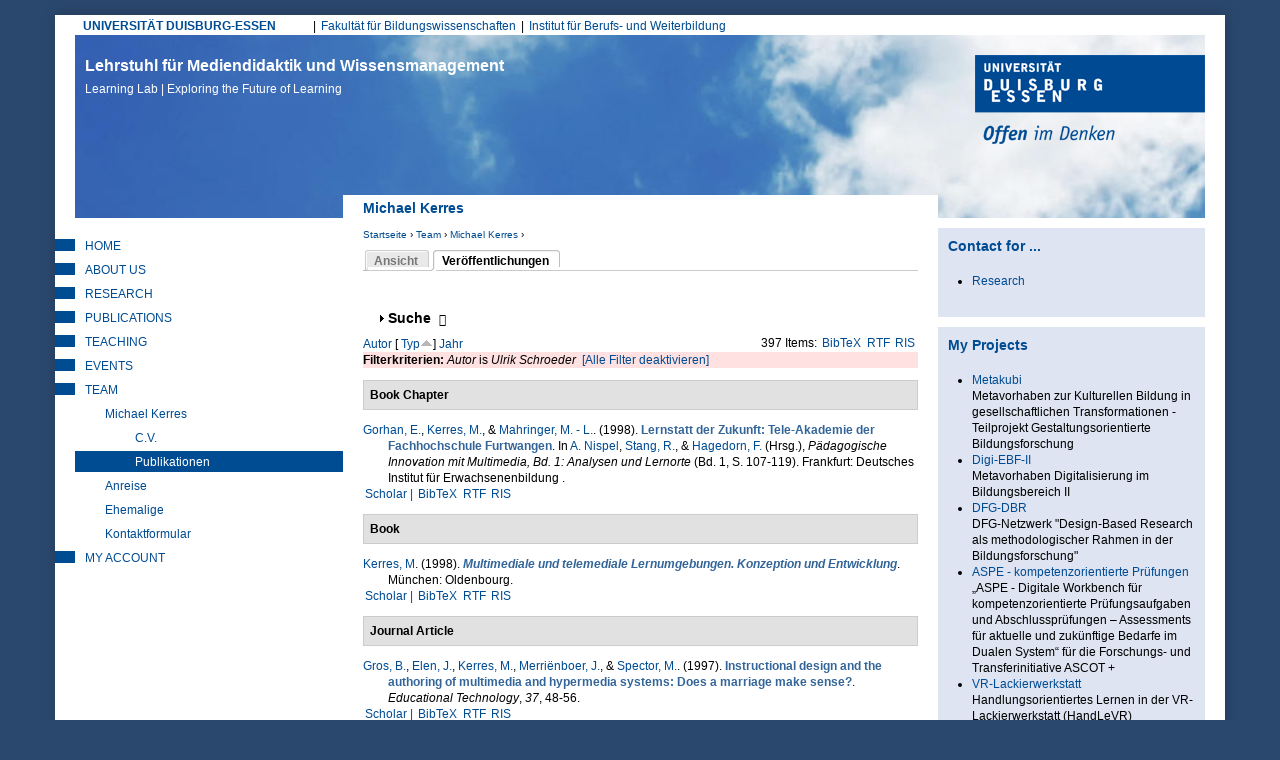

--- FILE ---
content_type: text/html; charset=utf-8
request_url: https://learninglab.uni-due.de/user/3/biblio?page=9&f%5Bauthor%5D=181&s=type&o=asc
body_size: 31924
content:
<!DOCTYPE html PUBLIC "-//W3C//DTD XHTML+RDFa 1.0//EN"
  "http://www.w3.org/MarkUp/DTD/xhtml-rdfa-1.dtd">
<html xmlns="http://www.w3.org/1999/xhtml" xml:lang="de" version="XHTML+RDFa 1.0" dir="ltr"
  xmlns:content="http://purl.org/rss/1.0/modules/content/"
  xmlns:dc="http://purl.org/dc/terms/"
  xmlns:foaf="http://xmlns.com/foaf/0.1/"
  xmlns:og="http://ogp.me/ns#"
  xmlns:rdfs="http://www.w3.org/2000/01/rdf-schema#"
  xmlns:sioc="http://rdfs.org/sioc/ns#"
  xmlns:sioct="http://rdfs.org/sioc/types#"
  xmlns:skos="http://www.w3.org/2004/02/skos/core#"
  xmlns:xsd="http://www.w3.org/2001/XMLSchema#">

<head profile="http://www.w3.org/1999/xhtml/vocab">
  <meta http-equiv="Content-Type" content="text/html; charset=utf-8" />
<meta name="google-site-verification" content="lgtCJnNvMTHsMpssJ6YENjSYgcMFmVrgNWIrAIn0hPE" />
<meta name="author" content="Universitaet Duisburg-Essen, LearningLab" />
<meta name="keywords" content="elearning, e-learning, blended learning, didaktik, mediendidaktik, online-campus, online-lernen, fernstudium, leadership, lerninnovation" />
<meta name="robots" content="noarchive" />
<meta name="Generator" content="Drupal 7 (http://drupal.org)" />
<link rel="shortcut icon" href="https://learninglab.uni-due.de/profiles/medida/themes/ude/favicon.ico" type="image/vnd.microsoft.icon" />
<link rel="apple-touch-icon" sizes="180x180" href="/profiles/medida/themes/ude/favicon/apple-touch-icon.png" />
<link rel="icon" type="image/png" sizes="32x32" href="/profiles/medida/themes/ude/favicon/favicon-32x32.png" />
<link rel="icon" type="image/png" sizes="16x16" href="/profiles/medida/themes/ude/favicon/favicon-16x16.png" />
<meta name="msapplication-TileColor" content="#2a486e" />
<meta name="msapplication-TileImage" content="/profiles/medida/themes/ude/favicon/ms-icon-144x144.png" />
<meta name="theme-color" content="#2a486e" />
<meta name="MobileOptimized" content="width" />
<meta name="mobile-web-app-capable" content="yes" />
<meta name="apple-mobile-web-app-capable" content="yes" />
<meta name="HandheldFriendly" content="true" />
<meta name="viewport" content="width=device-width, initial-scale=1" />
<meta name="msapplication-config" content="/browserconfig.xml" />
<link rel="manifest" href="/profiles/medida/themes/ude/manifest.json" />
<link rel="mask-icon" href="/profiles/medida/themes/ude/favicon/safari-pinned-tab.svg" color="#2a486e" />
  <title>Michael Kerres | Lehrstuhl für Mediendidaktik und Wissensmanagement</title>
  <link type="text/css" rel="stylesheet" href="https://learninglab.uni-due.de/sites/default/files/css/css_xE-rWrJf-fncB6ztZfd2huxqgxu4WO-qwma6Xer30m4.css" media="all" />
<link type="text/css" rel="stylesheet" href="https://learninglab.uni-due.de/sites/default/files/css/css_sHQgtxT1djmNYacaCnmdAxfbl9ToFuEURA8TLxrdyO8.css" media="all" />
<link type="text/css" rel="stylesheet" href="https://learninglab.uni-due.de/sites/default/files/css/css_FwTMR6Ps4FQTBOoThD80l2HwLewIuUVrIquU9GrqZqE.css" media="all" />
<link type="text/css" rel="stylesheet" href="https://learninglab.uni-due.de/sites/default/files/css/css_b-Oxe_wJeUHlQ0GvAr5Qt5sKoIm6DPqnH9SJDUZhSrU.css" media="all" />
<link type="text/css" rel="stylesheet" href="https://learninglab.uni-due.de/sites/default/files/css/css_z6EMdTncpXFruSo0agaMfTQdwQatOqj-oxTjORPvU00.css" media="print" />

<!--[if lte IE 7]>
<link type="text/css" rel="stylesheet" href="https://learninglab.uni-due.de/sites/default/files/css/css_B6fUHSjVyR6KRc_nLW1tK2G-r4gOSsQu6LaMuQ-5Pzk.css" media="all" />
<![endif]-->

<!--[if lte IE 6]>
<link type="text/css" rel="stylesheet" href="https://learninglab.uni-due.de/sites/default/files/css/css_Cvp3Uz5pzr-68pp5kT-TNFpx7Vrad1AwuINqBnquuzw.css" media="all" />
<![endif]-->
  <script type="text/javascript" src="https://learninglab.uni-due.de/sites/default/files/js/js_pTA6geK2jzzMJqLhqHk0rrD9u1vN1P1J_BC-7zCbIbM.js"></script>
<script type="text/javascript" src="https://learninglab.uni-due.de/sites/default/files/js/js_KCd8rbJYUruV1tRJnh4um34UYvyhlrSVCPR1jNko2h8.js"></script>
<script type="text/javascript" src="https://learninglab.uni-due.de/sites/default/files/js/js_h5rDSYLnUp7HzINNWPhx1g9twKqDHrb1whIv5RTuXJk.js"></script>
<script type="text/javascript" src="https://learninglab.uni-due.de/sites/default/files/js/js_SoZohHNzz4bLNFAqGHGnUiD0Ku2cLeySEJ-jRR9uxHU.js"></script>
<script type="text/javascript" src="https://learninglab.uni-due.de/sites/default/files/js/js_LHOURbGRYHFJlQQa5pwHxsPF4cXX9Cahs9xcNqHV4Ns.js"></script>
<script type="text/javascript">
<!--//--><![CDATA[//><!--
jQuery.extend(Drupal.settings, {"basePath":"\/","pathPrefix":"","setHasJsCookie":0,"ajaxPageState":{"theme":"ude","theme_token":"0bDTP9wp1jFSiR5YWUja2sU6t-5k_WGkD-I2FNppfuw","js":{"sites\/all\/modules\/jquery_update\/replace\/jquery\/1.10\/jquery.min.js":1,"misc\/jquery-extend-3.4.0.js":1,"misc\/jquery-html-prefilter-3.5.0-backport.js":1,"misc\/jquery.once.js":1,"misc\/drupal.js":1,"misc\/form.js":1,"profiles\/medida\/modules\/drowl_util_headroomjs\/drowl_util_headroomjs.js":1,"public:\/\/languages\/de_1N8wfU_lV56HnFKXvAIYUd_9C-WOxZwGD4DPgBiCWj0.js":1,"sites\/all\/libraries\/colorbox\/jquery.colorbox-min.js":1,"sites\/all\/modules\/colorbox\/js\/colorbox.js":1,"sites\/all\/modules\/colorbox\/styles\/default\/colorbox_style.js":1,"sites\/all\/modules\/colorbox\/js\/colorbox_load.js":1,"sites\/all\/modules\/colorbox\/js\/colorbox_inline.js":1,"profiles\/medida\/libraries\/headroomjs\/headroom.min.js":1,"profiles\/medida\/libraries\/headroomjs\/jQuery.headroom.min.js":1,"sites\/all\/modules\/h5p\/scripts\/h5p-integration.js":1,"misc\/collapse.js":1,"profiles\/medida\/themes\/ude\/..\/..\/libraries\/jquery.matchheight.js\/dist\/jquery.matchHeight-min.js":1,"profiles\/medida\/themes\/ude\/js\/custom.functions.min.js":1,"profiles\/medida\/themes\/ude\/js\/custom.init.min.js":1},"css":{"modules\/system\/system.base.css":1,"modules\/system\/system.menus.css":1,"modules\/system\/system.messages.css":1,"modules\/system\/system.theme.css":1,"profiles\/medida\/modules\/drowl_util_headroomjs\/drowl_util_headroomjs.css":1,"modules\/aggregator\/aggregator.css":1,"modules\/book\/book.css":1,"sites\/all\/modules\/calendar\/css\/calendar_multiday.css":1,"modules\/comment\/comment.css":1,"sites\/all\/modules\/date\/date_repeat_field\/date_repeat_field.css":1,"modules\/field\/theme\/field.css":1,"modules\/node\/node.css":1,"modules\/search\/search.css":1,"modules\/user\/user.css":1,"profiles\/medida\/modules\/wrksreg_custom\/wrksreg_custom.css":1,"sites\/all\/modules\/views\/css\/views.css":1,"sites\/all\/modules\/ckeditor\/css\/ckeditor.css":1,"sites\/all\/modules\/media\/modules\/media_wysiwyg\/css\/media_wysiwyg.base.css":1,"sites\/all\/modules\/colorbox\/styles\/default\/colorbox_style.css":1,"sites\/all\/modules\/ctools\/css\/ctools.css":1,"sites\/all\/modules\/rate\/rate.css":1,"sites\/all\/modules\/biblio\/biblio.css":1,"profiles\/medida\/themes\/ude\/css\/html-reset.min.css":1,"profiles\/medida\/themes\/ude\/css\/wireframes.min.css":1,"profiles\/medida\/themes\/ude\/css\/layout.min.css":1,"profiles\/medida\/themes\/ude\/css\/objects.min.css":1,"profiles\/medida\/themes\/ude\/css\/page-backgrounds.min.css":1,"profiles\/medida\/themes\/ude\/css\/tabs.min.css":1,"profiles\/medida\/themes\/ude\/css\/pages.min.css":1,"profiles\/medida\/themes\/ude\/css\/blocks.min.css":1,"profiles\/medida\/themes\/ude\/css\/views-styles.min.css":1,"profiles\/medida\/themes\/ude\/css\/users.min.css":1,"profiles\/medida\/themes\/ude\/css\/nodes.min.css":1,"profiles\/medida\/themes\/ude\/css\/comments.min.css":1,"profiles\/medida\/themes\/ude\/css\/forms.min.css":1,"profiles\/medida\/themes\/ude\/css\/navigation.min.css":1,"profiles\/medida\/themes\/ude\/css\/fields.min.css":1,"profiles\/medida\/themes\/ude\/css\/webform.min.css":1,"profiles\/medida\/themes\/ude\/css\/print.min.css":1,"profiles\/medida\/themes\/ude\/css\/ie7.min.css":1,"profiles\/medida\/themes\/ude\/css\/ie6.min.css":1}},"colorbox":{"opacity":"0.85","current":"{current} von {total}","previous":"\u00ab Zur\u00fcck","next":"Weiter \u00bb","close":"Schlie\u00dfen","maxWidth":"98%","maxHeight":"98%","fixed":true,"mobiledetect":true,"mobiledevicewidth":"480px","file_public_path":"\/sites\/default\/files","specificPagesDefaultValue":"admin*\nimagebrowser*\nimg_assist*\nimce*\nnode\/add\/*\nnode\/*\/edit\nprint\/*\nprintpdf\/*\nsystem\/ajax\nsystem\/ajax\/*"},"drowl_util_headroomjs":{"module_path":"profiles\/medida\/modules\/drowl_util_headroomjs","drowl_util_headroomjs_triggering_element_selector":"#page","drowl_util_headroomjs_separate_region":1,"drowl_util_headroomjs_elements_to_clone_into":"","drowl_util_headroomjs_wrapper_classes":"","drowl_util_headroomjs_path_match_exclude":"admin\/*"},"h5pContentHub":{"token":"9e5600870a637"},"urlIsAjaxTrusted":{"\/user\/3\/biblio?page=9\u0026f%5Bauthor%5D=181\u0026s=type\u0026o=asc":true}});
//--><!]]>
</script>
  <link rel="alternate" type="application/rss+xml" title="News from Duisburg Learning Lab (RSS 2.0)" href="http://mediendidaktik.uni-due.de/node/feed" />
</head>
<body class="html not-front not-logged-in two-sidebars page-user page-user- page-user-3 page-user-biblio section-user clearfix" >
  <div id="skip-link">
    <a href="#main-menu" class="element-invisible element-focusable">Jump to Navigation</a>
  </div>
    
  <div id="drowl-headroom-wrapper" class="drowl-headroom-wrapper region region-drowl-headroom">
    <div class="region-inner">
    <div id="block-block-93" class="block block-block block--navbar-logo first odd">

      
  <div class="content">
    <a href="/"><img src="/system/files/ll-claim.png" width="350px" /></a>  </div>

</div><!-- /.block -->
<div id="block-block-95" class="block block-block last even">

      
  <div class="content">
    <button type="button" class="webks-offcanvas-trigger" aria-label="toggle menu">
  <span class="ico-seperate ico--menu"></span><span class="btn-label">Menü</span>
</button>  </div>

</div><!-- /.block -->
    </div>
  </div>


<div id="page-wrapper"><div id="page">

  <div id="page-top" class="clearfix">
    <div id="uni-due-link"><a href="http://www.uni-due.de" target="_blank">UNIVERSITÄT DUISBURG-ESSEN</a></div>
    	<h2 class="element-invisible">Hauptmenü</h2><ul id="main-menu" class="links inline clearfix"><li class="menu-7253 first"><a href="https://www.uni-due.de/biwi/" title="Website der Fakultät">Fakultät für Bildungswissenschaften</a></li>
<li class="menu-7255 last"><a href="https://www.uni-due.de/ibw/" title="">Institut für Berufs- und Weiterbildung</a></li>
</ul>      </div>


  <div id="header"><div class="section clearfix">

          <div id="name-and-slogan">
                  <div id="site-name">
            <a href="/" title="Startseite" rel="home">Lehrstuhl für Mediendidaktik und Wissensmanagement<br/><span>Learning Lab | Exploring the Future of Learning <span></a>
          </div>
              </div><!-- /#name-and-slogan -->
    
	    <div id="ude-logo"><a href="http://www.uni-due.de" target="_blank" title="Universität Duisburg-Essen"><img typeof="foaf:Image" src="https://learninglab.uni-due.de/profiles/medida/themes/ude/images/ude-logo.png" alt="Universität Duisburg-Essen" /></a></div>
  </div><!-- /.section -->

	<div id="page-title-wrapper" class="page-title-wrapper row">
    <div class="inner col-lg-6 col-lg-push-3">
  	                    <h1 class="title" id="page-title">Michael Kerres</h1>
                      </div>
	</div><!-- /#page-title -->

  </div><!-- /#header -->

  <div id="main-wrapper">
    <div id="main" class="row with-navigation">

    <div id="content" class="column col-lg-6 col-lg-push-3">

      <div class="section">
        <div class="breadcrumb"><h2 class="element-invisible">Sie sind hier</h2><a href="/">Startseite</a> › <a href="/kontakt" title="Mitarbeitende am Learning Lab">Team</a> › <a href="/kerres/kerresblog" class="active-trail">Michael Kerres</a> › </div>        
        
        
                <a id="main-content"></a>

                  <div class="tabs"><h2 class="element-invisible">Haupt-Reiter</h2><ul class="tabs primary clearfix"><li><a href="/users/michael-kerres"><span class="tab">Ansicht</span></a></li>
<li class="active"><a href="/user/3/biblio" class="active"><span class="tab">Veröffentlichungen</span><span class="element-invisible">(aktiver Reiter)</span></a></li>
</ul></div>
        
        
                          <div class="region region-content clearfix equal-height-container">
    <div id="block-system-main" class="block block-system first last odd">

      
  <div class="content">
    <div id="biblio-header" class="clear-block"><form action="/user/3/biblio?page=9&amp;f%5Bauthor%5D=181&amp;s=type&amp;o=asc" method="post" id="biblio-search-form" accept-charset="UTF-8"><div><fieldset class="collapsible collapsed form-wrapper" id="edit-search-form"><legend><span class="fieldset-legend">Suche</span></legend><div class="fieldset-wrapper"><div class="container-inline biblio-search clear-block"><div class="form-item form-type-textfield form-item-keys">
  <input type="text" id="edit-keys" name="keys" value="" size="25" maxlength="255" class="form-text" />
</div>
<input type="submit" id="edit-submit" name="op" value="find" class="form-submit" /></div><fieldset class="collapsible collapsed form-wrapper" id="edit-filters"><legend><span class="fieldset-legend">Nur Einträge anzeigen mit</span></legend><div class="fieldset-wrapper"><div class="exposed-filters"><div class="clearfix form-wrapper" id="edit-status"><div class="filters form-wrapper" id="edit-filters--2"><div class="form-item form-type-select form-item-author">
  <label for="edit-author">Autor </label>
 <select id="edit-author" name="author" class="form-select"><option value="any" selected="selected">alle</option><option value="517">Abel,  T</option><option value="2167">Abele, Stephan </option><option value="1927">Achenbach, Michaela </option><option value="2015">Ackeren-Mindl, van </option><option value="201">Adamus, Tanja </option><option value="851">Adelsberger,  H</option><option value="1909">Ahmad, Chirine </option><option value="1611">al., et </option><option value="923">Albert,  D</option><option value="2141">Alscher, Pascal </option><option value="1555">Ambos, Elizabeth </option><option value="1643">Anda, C. </option><option value="1497">Andrasch, Matthias </option><option value="1467">Andujar, Alberto </option><option value="1707">Angenent, Holger </option><option value="1883">Anselmann, Sebastian </option><option value="759">Apostolopoulos, Nicolas </option><option value="153">Appelt, Ralf </option><option value="1591">Aretz, Diane </option><option value="1195">Armbruster, A </option><option value="1681">Arnedillo-Sánchez, Inmaculada </option><option value="763">Arnold, Karl-Heinz </option><option value="2103">Arruda, Eucidio P.</option><option value="1245">Aßmann, Sandra </option><option value="1271">Attwell, G. </option><option value="777">Auferkorte-Michaelis, Nicole </option><option value="767">Axster, Felix </option><option value="1881">Bacca-Acosta, Jorge </option><option value="849">Bachmair, Ben </option><option value="1315">Baetge, Caroline </option><option value="893">Baethge,  M</option><option value="1221">Ballhausen, Thomas </option><option value="1219">Barberi, Alessandro </option><option value="641">Barron,  A E</option><option value="627">Bartoluzzi,  S</option><option value="1363">Bastians, Theo </option><option value="1625">Bauer, Rheinhard </option><option value="799">Baumgartner, Peter </option><option value="1069">Beausaert, Simon </option><option value="1615">Beck, Uwe </option><option value="1301">Beck, Eva-Maria </option><option value="1915">Becker, Michael </option><option value="1401">Becker, Sara </option><option value="1971">Becker, Christian </option><option value="1173">Becker, Jörg </option><option value="1357">Bedenlier, Svenja </option><option value="1545">Beinsteiner, Andreas </option><option value="1317">Bendelier, Svenja Mareike</option><option value="729">Berendt,  B</option><option value="1223">Berger, Christian </option><option value="911">Bernd, Müller-Hedrich </option><option value="1691">Bernhard-Skala, Christian </option><option value="1619">Bernhofer, Andreas </option><option value="623">Berroth,  R</option><option value="1105">Bertelsmann-Stiftung, Die </option><option value="1597">Bettinger, Patrick </option><option value="2067">Beyer, Steven </option><option value="107">Bienengräber-Killmann, Ute </option><option value="977">Biermann, Ralf </option><option value="935">Bigl, Benjamin </option><option value="1017">Bijlsma, Lex </option><option value="1109">Bischof, Lukus </option><option value="743">Blees, Ingo </option><option value="553">Bloh, Egon </option><option value="1323">Blümke, Christine </option><option value="843">BMBF, Projektträger Neue Medien Bildung Fachinformation +</option><option value="1869">Bodemer, Daniel </option><option value="1055">Bohle-Carbonell, Katerina </option><option value="1701">Bohndick, C. </option><option value="407">Bollen,  L</option><option value="1415">Bollmann, Alexander </option><option value="1693">Bolten, Ricarda </option><option value="1523">Bond, Melissa </option><option value="2117">Bond, Melissa </option><option value="1311">Borde, Theda </option><option value="91">Bormann, Mark </option><option value="1995">Bozkurt, Aras </option><option value="2113">Brägger, Gerold </option><option value="1531">Brandhofer, Gerhard </option><option value="2193">Brauch, Nicola </option><option value="111">Breiter, Andreas </option><option value="199">Bremer, Claudia </option><option value="1517">Bremm, Nina </option><option value="1557">Brew, Angela </option><option value="505">Brieden, Th. </option><option value="1339">Brinker, Tobina </option><option value="999">Brombach, Guido </option><option value="2051">Brüggeman, Thomas </option><option value="585">Bubenzer,  A</option><option value="1061">Buchem, Ilona </option><option value="2145">Büching, Corinna </option><option value="1461">Buchner, Josef </option><option value="3">Bündgens-Kosten, Judith </option><option value="1359">Buntins, Katja </option><option value="1633">Bürki, Rolf </option><option value="1407">Caeiro, Sandra </option><option value="701">Cappelørn, Niels Jørgen </option><option value="1165">Carl, Oskar </option><option value="1675">Carlos, Alario-Hoyosm </option><option value="1325">Cendon, Eva </option><option value="2037">Chan, Carol </option><option value="1575">Chen, W. </option><option value="2033">Chinn, Clark </option><option value="1439">Chova, Gómez </option><option value="2173">Christ, Alexander </option><option value="1483">Chwalek, Sarah </option><option value="873">Ciupke, Paul </option><option value="521">Close,  C</option><option value="2031">Clouet, Richard </option><option value="1131">Cohen, Nadia </option><option value="2125">Conrad, D. </option><option value="1237">Cornelissen, Frank </option><option value="2083">Cramer, Colin </option><option value="2181">Cufuna, Delsa </option><option value="1235">Daly, Alan </option><option value="1897">Deibl, Ines </option><option value="1559">Deicke, Wolfgang </option><option value="1735">Dengel, Andreas </option><option value="1829">Dennen, Vanessa </option><option value="2049">Dennerlein, Sebastian M.</option><option value="1831">Dickson-Deane, Camille </option><option value="823">Dieckmann, Bernhard </option><option value="1741">Diekmann, Daniel </option><option value="449">Diepold, Peter </option><option value="1411">Disterheft, Antje </option><option value="749">Dittler, Ullrich </option><option value="113">Doebeli Honegger, Beat </option><option value="1673">Donat, Sophia </option><option value="1327">Donner, Noemi </option><option value="1743">Drachsler, Hendrik </option><option value="301">Dreer, Silvia </option><option value="1779">Dreher, Vincent Woyames</option><option value="1519">Düttmann, Tobias </option><option value="1111">Ebert-Steinhübel, Anja </option><option value="739">Ebner, Martin </option><option value="1389">Eckhoff, David </option><option value="385">Ehlert, Holger </option><option value="47">Eickelmann, Birgit </option><option value="455">Eicker,  S</option><option value="1955">Eilert, Lisa </option><option value="609">Elen, Jan </option><option value="1329">Elsholz, Uwe </option><option value="1263">El_Makhoukhi, A. </option><option value="1025">El_Makhoukhi, Asmaa </option><option value="1469">Endberg, Manuela </option><option value="1997">Engel, Juliane </option><option value="93">Engelhardt, Nicole </option><option value="415">Engert,  S</option><option value="801">Engert, Steffi </option><option value="1637">Erlemann, Jennifer </option><option value="359">Euler, Dieter </option><option value="841">Euler, Dieter. </option><option value="2075">Evangelou, Dominik </option><option value="881">Falk, Juliane </option><option value="1885">Faßhauer, Uwe </option><option value="855">Fatke, Richard </option><option value="541">Faulenbach, Bernd </option><option value="295">Faulstich, Peter </option><option value="785">Faulstich-Wieland, Hannelore </option><option value="705">Fauth, Søren R</option><option value="1391">Feldner, Denise </option><option value="1075">Fetzer, Janina </option><option value="973">Fileccia, Marco </option><option value="1405">Filho, Walter Leal</option><option value="5">Filsecker, Michael </option><option value="1665">Fischer, Julian Alexander</option><option value="1217">Fischer, Christian </option><option value="279">Fischer, Stefan </option><option value="1421">Fischer, J. </option><option value="779">Fitzek, Ingrid </option><option value="1941">Fleischer, T. </option><option value="1687">Frankenberger, F.</option><option value="1533">Freisleben-Teutscher, Christian </option><option value="519">Friedrich,  T</option><option value="735">Friedrich, Steffen </option><option value="995">Friesen, Norm </option><option value="1041">Fröhlich, Dominik </option><option value="1485">Fröhlich, Sonja </option><option value="979">Fromme, Johannes </option><option value="1817">Fuhrmann, Michaela </option><option value="1393">Gageik, Lisa </option><option value="1277">Gaiser, B. </option><option value="797">Gaiser, Birgit </option><option value="1871">Galli, Dominique </option><option value="629">Gammack,  J</option><option value="753">Ganguin, Sonja </option><option value="781">Gapski, Harald </option><option value="2029">García-Sánchez, Soraya </option><option value="1585">Garsdahl, Jesper </option><option value="1515">Garzi, Manuel </option><option value="1917">Gaspard, Hanna </option><option value="173">Gavaldón, Guillermina </option><option value="1833">Ge, Xun </option><option value="693">Gehrke, Gernot </option><option value="795">Geißler, Harald </option><option value="731">Geißler, Heiner </option><option value="593">Geißler,  H</option><option value="901">Geissler,  K A</option><option value="95">Getto, Barbara </option><option value="1953">Giesmann, Marc </option><option value="1057">Gijselaers, Wim </option><option value="2077">Gittinger, Micha </option><option value="1745">Gloerfeld, Christina </option><option value="1011">Glott, Ruediger </option><option value="2017">Göbel, Kerstin </option><option value="177">Göcks, Markus </option><option value="2065">Gogolin, Ingrid </option><option value="737">Gonerko-Frej, Anna </option><option value="599">Gorhan,  E</option><option value="839">Grabe, Wanda </option><option value="663">Grabowski, Sabine </option><option value="967">Graf, Silke </option><option value="2147">Granas, Bastian </option><option value="261">Gräßer, Lars </option><option value="53">Grell, Petra </option><option value="717">Grell,  P</option><option value="161">Grell, Heinz </option><option value="745">Griesbaum, Joachim </option><option value="861">Grimm, Rüdiger </option><option value="1171">Gronau, Norbert </option><option value="1503">Groß, Matthias </option><option value="607">Gros, Begonia </option><option value="31">Gross, Friederike </option><option value="323">Gruber, Simone </option><option value="1035">Gruber, Hans </option><option value="1621">Gruber, Hubert </option><option value="2097">Grünberger, Nina </option><option value="1481">Gruszka, Piotr </option><option value="1819">Güdler, Jürgen </option><option value="1973">Gundermann, Angelika </option><option value="905">Günther,  J</option><option value="507">Gutschow, Katrin </option><option value="559">Guttmann, Joachim </option><option value="691">Haake, Jörg </option><option value="837">Haake,  J</option><option value="1863">Haase, Tina </option><option value="1561">Haberstroh, Susanne </option><option value="1807">Habig, Sebastian </option><option value="1473">Hafer, Jörg </option><option value="605">Hagedorn,  F</option><option value="1013">Hagemann, Petra </option><option value="1865">Hagenhofer, Thomas </option><option value="1975">Hähn, Katharina </option><option value="755">Hai-Jew, Shalin </option><option value="2105">Händel, Marion </option><option value="1623">Handle-Pfeiffer, Daniel </option><option value="15">Hanft, Anke </option><option value="265">Hansen, Holger </option><option value="1567">Hao, T. </option><option value="1343">Harris-Huemmert, Susan </option><option value="961">Hartung, Anja </option><option value="351">Hasanbegovic, Jasmina </option><option value="1471">Hasselkuß, Marco </option><option value="1161">Hayit, Darya </option><option value="989">Hebbel-Seeger, Andreas </option><option value="1769">Heck, Tamara </option><option value="1589">Heidkamp-Kergel, Birte </option><option value="1813">Heinemann, Anna </option><option value="43">Heinen, Richard </option><option value="1261">Heinen, R. </option><option value="909">Heinrich, Maack </option><option value="1239">Heinrich, Sandrina </option><option value="1169">Heinrichs, Sandrina </option><option value="947">Heiß, Hans-Ulrich </option><option value="811">Hellberg von, Philipp </option><option value="2107">Heller, Ilke </option><option value="1065">Helmstedt, Cornelia </option><option value="2139">Heppt, Birigit </option><option value="915">Herbig,  M</option><option value="277">Herczeg, Michael </option><option value="1399">Herrlinger, Simone </option><option value="883">Herzig, Bardo </option><option value="1279">Hesse, F. </option><option value="315">Hesse, Friedrich W</option><option value="273">Heyligers, Katharina </option><option value="35">Hickey,  D T</option><option value="1773">Hiebl, Johannes </option><option value="1139">Highton, Melissa </option><option value="1891">Hilger, Judith </option><option value="2089">Himpsl-Guntermann, Klaus </option><option value="1381">Hintze, Patrik </option><option value="1125">Hirschmann, Doris </option><option value="1033">Hirschmann, Markus </option><option value="965">Hobohm, Hans-Christoph </option><option value="889">Hoffmann, Hilmar </option><option value="225">Hoffmann, Harriet </option><option value="193">Hoffmann, Bernward </option><option value="925">Hofhues, Sandra </option><option value="1537">Höfler, Elke </option><option value="1859">Hofmann, Martin </option><option value="815">Hohenstein,  A</option><option value="789">Hohenstein, Andreas </option><option value="1299">Hollweg, Wibke </option><option value="75">Hölterhof, Tobias </option><option value="2087">Holub, Barbara </option><option value="1387">Holze, Jens </option><option value="1141">Hood, Nina </option><option value="409">Hoppe,  U</option><option value="183">Hoppe, Ulrich </option><option value="787">Hornung-Prähauser, Veronika </option><option value="567">Horsmann, Sven </option><option value="819">Horst, Christoph </option><option value="1569">Hsu, TC </option><option value="699">Hug, Theo </option><option value="309">Hugger, Kai-Uwe </option><option value="703">Hühn, Lore </option><option value="2043">Ifenthaler, Dirk </option><option value="1795">Ifenthaler, Dirk </option><option value="1759">Iffenthaler, Dirk </option><option value="1341">Ilg, Karin </option><option value="1977">Irle, Gabrile </option><option value="2071">Isaías, P. </option><option value="2179">Isaías, P. </option><option value="1825">Isaías, Pedro </option><option value="783">Issing, Ludwig J</option><option value="237">Jäger, Jens </option><option value="105">Jancke, Herbert </option><option value="1331">Jandrich, Annabelle </option><option value="2131">Janssen, Inse </option><option value="579">Jechle, Thomas </option><option value="1613">Jeghiazaryan, Arkadi </option><option value="543">Jelich, Franz-Josef </option><option value="1729">Jeremias, Peter-Michael </option><option value="907">Jost, Goller </option><option value="1937">Junge, Thorsten </option><option value="827">Kahler, Helge </option><option value="1225">Kaiser-Müller, Katharina </option><option value="355">Kälin, Sieglinde </option><option value="263">Kaliva, Elisabeth </option><option value="2039">Kalo, Yeal </option><option value="291">Kalz, Marco </option><option value="887">Kammerl, Rudolf </option><option value="2101">Kaninski, Lilly </option><option value="1765">Karapano, M. </option><option value="1801">Karapanos, M. </option><option value="1803">Karapanos, Marios </option><option value="969">Karpa, Dietrich </option><option value="847">Kaule, Giselher </option><option value="319">Keil, Reinhard </option><option value="381">Keil-Slawik, Reinhard </option><option value="1929">Keller, Carolin </option><option value="1645">Keller, C. </option><option value="1853">Kelly, Kathrin </option><option value="809">Kempter, Guido </option><option value="1583">Kergel, David </option><option value="1265">Kerres, Michael </option><option value="565">Kerres, Andrea </option><option value="1137">Khenkitisak, Phoutsada </option><option value="1511">Kieberl, Lene </option><option value="1385">Kiefer, Florian </option><option value="121">Kienle, Andrea </option><option value="281">Kindsmüller, Martin Ch. </option><option value="577">Kindt, Michael </option><option value="1999">Kirner, Lara </option><option value="2013">Klar, Maria </option><option value="643">Klimsa,  H</option><option value="299">Klimsa, Paul </option><option value="1933">Knaus, Thomas </option><option value="2153">Knutzen, Kathrin </option><option value="1113">Knutzen, Sönke </option><option value="1719">Kobzare, Nikola </option><option value="431">Kohl,  K</option><option value="833">Kohl, Kerstin </option><option value="1501">Kohls, Christian </option><option value="2161">Kohlus, Alexander </option><option value="1695">Koller, Julia </option><option value="1145">König, Kirsten </option><option value="1721">König, Lelia </option><option value="2085">König, Johannes </option><option value="869">König, Wolfgang </option><option value="399">Kopp, Michael </option><option value="1595">Koppel, Ilka </option><option value="1979">Koschorreck, Jan </option><option value="325">Köster, Anette </option><option value="1347">Köster, Annamaria </option><option value="501">Kramer,  B</option><option value="771">Krämer, Nicole C</option><option value="1319">Kramer, Carina </option><option value="1309">Kraus, Elke </option><option value="1199">Kravcik, Milos </option><option value="457">Krcmar,  H</option><option value="2189">Krebs, Rebecca </option><option value="741">Kresse, Manfred </option><option value="2155">Kreuzberger, Gunther </option><option value="1867">Krüger, Jule </option><option value="859">Kruse, Elke </option><option value="1115">Krzywinski, Nora </option><option value="1669">Kubsch, Marcus </option><option value="481">Küchler, Uwe </option><option value="647">Küffner,  H</option><option value="1509">Kugler, Ralph </option><option value="483">Kuhl, Maria </option><option value="941">Kuhlen, Rainer </option><option value="1127">Kühnlenz, Axel </option><option value="631">Kuiper,  H</option><option value="1771">Kullmann, Sylvia </option><option value="213">Kunzendorf,  M</option><option value="271">Lahne, Melanie </option><option value="1875">Laing, Karen J. C.</option><option value="523">Lalyko,  V</option><option value="619">Landsberg,  G</option><option value="509">Langer, Stephan </option><option value="511">Laschewski,  T</option><option value="1919">Lauermann, Fani </option><option value="1419">Laumann, D. </option><option value="1367">Laumann, Daniel </option><option value="1755">Layer-Wagner, Thomas </option><option value="671">Lazarus-Mainka, Gerda </option><option value="1685">Leal Filho, W.</option><option value="525">Lebenstedt,  M</option><option value="1905">Leber, Jens </option><option value="2127">Lee, K. </option><option value="1777">Leeg, Tobias </option><option value="877">Lehmann, Burkhard </option><option value="1563">Lehmann, Judith </option><option value="1197">Leimeister, Jan Marco</option><option value="1379">Leonard, Jack </option><option value="2045">Leonhardt, Thiemo </option><option value="2109">Lermen, Markus </option><option value="1529">Lesk, Susanne </option><option value="1437">Liebscher, J. </option><option value="1715">Liftenegger, Mario </option><option value="2123">Lim, D. </option><option value="335">Lindner, Martin </option><option value="1099">Littlejohn, Allison </option><option value="723">Littleton,  K</option><option value="2027">Lock, Jennifer </option><option value="1913">Lorenz, Ramona </option><option value="1901">Lucke, Ulrike </option><option value="1455">Lucke, Ulricke </option><option value="289">Luckmann, Michaela </option><option value="871">Luczak, Holger </option><option value="317">Lütke-Entrup, Monika </option><option value="1775">Lütz, Susanne </option><option value="803">Mac Labhrainn, Lain </option><option value="2025">MacDowell, Paula </option><option value="527">Machanek,  A</option><option value="895">Mahringer,  M -L</option><option value="1295">Mai, Andreas </option><option value="167">Maier, Ronald </option><option value="87">Mandl, Thomas </option><option value="227">Mansmann, Veronika </option><option value="633">Mansour,  W</option><option value="1939">Maresch, G. </option><option value="1053">Margaryan, Anoush </option><option value="1493">Margraf, Jürgen </option><option value="1947">Marín, Victoria I.</option><option value="2149">Marnitz, Melina </option><option value="1441">Martínez, López </option><option value="1133">Massar, Tamara </option><option value="1475">Mauch, Martina </option><option value="1429">Maurer, C. </option><option value="2175">Mayer, Tanja </option><option value="857">Mayer, Horst Otto </option><option value="1153">Mayrberger, Kerstin </option><option value="345">McDonald Legg, Christina </option><option value="1911">McElvany, Nele </option><option value="1143">McGill, Lou </option><option value="727">Meister, Dorothee </option><option value="2057">Meneghinello, Lara </option><option value="529">Menz,  C</option><option value="473">Merkens, Hans </option><option value="611">Merriënboer, Jeroen </option><option value="1935">Merz, Olga </option><option value="69">Metz, Maren </option><option value="747">Meyer, Torsten </option><option value="1879">Meyran-Martinez, Celine </option><option value="1553">Mieg, Harald A.</option><option value="2191">Mierwald, Marcel </option><option value="1201">Mikroyannidis, Alexander </option><option value="1951">Milin, Sascha </option><option value="821">Miller, Damian </option><option value="1549">Missomelius, Petra </option><option value="1297">Mitterauer, Lukas </option><option value="2091">Mittlböck, Katharina </option><option value="1049">Moolenaar, Nienke </option><option value="1247">Moormann, Peter </option><option value="1841">Morisse, Karsten </option><option value="1333">Mörth, Anita </option><option value="49">Moser, Heinz </option><option value="713">Moser,  H</option><option value="1081">Mulder, Regina H.</option><option value="1449">Mulders, Miriam </option><option value="2183">Mulders, Miriam </option><option value="1843">Müller, Claude </option><option value="445">Müller, Mark </option><option value="1117">Müller, Wilfried </option><option value="1639">Müller-Werder, Claude </option><option value="1149">Münk, Dieter </option><option value="1835">Murthy, Sahana </option><option value="2093">Musilek-Hofer, Monika </option><option value="405">Nattland,  A</option><option value="55">Nattland, Axel </option><option value="1839">Neiske, Iris </option><option value="1887">Neper, Hannes Helmut</option><option value="1283">Netz, G. </option><option value="1373">Neumann, Knut </option><option value="865">Neuß, Norbert </option><option value="1409">Nicolau, Paula </option><option value="1981">Nieding, Iris </option><option value="791">Niesenhaus, Jörg </option><option value="715">Niesyto,  H</option><option value="1249">Nimmerfall, Karina </option><option value="897">Nispel,  A</option><option value="1009">Notten, Ad </option><option value="427">Nübel,  I</option><option value="1723">Oberreiter, Sebastian </option><option value="495">Oberweis, Andreas </option><option value="1499">Oevel, Gudrun </option><option value="65">Ojstersek, Nadine </option><option value="1873">Otrel-Cass, Katrin </option><option value="891">Ottmann,  T</option><option value="1403">Otto, Daniel </option><option value="1203">Pammer, Viktoria </option><option value="1021">Papadopoulos, Pantelis M.</option><option value="1751">Paraschivoiu, Irina </option><option value="513">Pascher,  U</option><option value="2053">Pasternack, Peer </option><option value="1587">Paulsen, Michael </option><option value="459">Pawlowski,  J M</option><option value="1119">Peetz, Angela </option><option value="397">Pellert, Ada </option><option value="1783">Pengel, Norbert </option><option value="1767">Pengel, N. </option><option value="949">Pepper, Peter </option><option value="2059">Peters, Louis </option><option value="1709">Petri, Jörg </option><option value="845">Petschenka, Anke </option><option value="1651">Pfänder, Peter </option><option value="1785">Pfannstiel, Mario A.</option><option value="1313">Pfau, Wolfgang </option><option value="829">Pfeffer, Thomas </option><option value="81">Pimmer, Christoph </option><option value="1809">Pirker, Viera </option><option value="1739">Pirker, Johanna </option><option value="1811">Pišonić, Klara </option><option value="515">Platen,  P</option><option value="1757">Plessl, Martin </option><option value="921">Ploeg,  H M</option><option value="461">Pohl,  K</option><option value="1345">Pohlenz, Philipp </option><option value="1821">Pohlenz, Phillip </option><option value="1565">Popescu, E. </option><option value="1753">Praxmarer, Robert </option><option value="689">Preussler, Annabell </option><option value="1205">Prilla, Michael </option><option value="2129">Prinsloo, Paul </option><option value="77">Pullich, Leif </option><option value="775">Pütten von der, Astrid M</option><option value="1521">Racherbäumer, Kathrin </option><option value="2151">Rahner, Lara </option><option value="1961">Raiser, Peter </option><option value="497">Rannenberg, Kai </option><option value="1983">Ratermann-Busse, Monique </option><option value="1077">Raufelder, Diana </option><option value="1377">Reardon, Martin </option><option value="673">Reck,  S</option><option value="1029">Rehm, Martin </option><option value="545">Reichling, Norbert </option><option value="339">Reimann, Gabi </option><option value="2009">Reimer, Joana </option><option value="903">Reinartz,  M</option><option value="7">Reinders, Hayo </option><option value="991">Reiners, Torsten </option><option value="813">Reinhard, Ulrike </option><option value="971">Reinmann, Gabi </option><option value="1725">Reiter, Stefan </option><option value="1727">Resch, Bernd </option><option value="917">Reulecke,  W</option><option value="1815">Rhein, Rüdiger </option><option value="913">Rheinhardt,  G</option><option value="1837">Richardson, Jennifer C.</option><option value="1037">Rienties, Bart </option><option value="1647">Rittberger, M. </option><option value="997">Rittberger, Marc </option><option value="1551">Rizzolli, Michaela </option><option value="1543">Rodgers, Paul </option><option value="1677">Rodríguez-Triana, María </option><option value="123">Rohland, Holger </option><option value="983">Rohs, Mandy </option><option value="1697">Rohs, Matthias </option><option value="2115">Rolff, Hans-Günter </option><option value="463">Rombach,  D</option><option value="2019">Ropohl, Mathias </option><option value="649">Rosemann,  B</option><option value="1397">Rothland, Martin </option><option value="329">Rottmann, Joachim </option><option value="1121">Röwert, Ronny </option><option value="503">Rudorf,  F</option><option value="179">Rühl, Paul </option><option value="1593">Rummler, Klaus </option><option value="1861">Rüter, Martina </option><option value="1689">Salvia, A.L.</option><option value="2133">Sämisch, Anna </option><option value="1793">Sampson, Demetrios G.</option><option value="2069">Sampson, D.G. </option><option value="2177">Sampson, D. G.</option><option value="1417">Sander, Kirsten </option><option value="1181">Sander, Pia C.</option><option value="2003">Sander, Pia </option><option value="29">Sander, Uwe </option><option value="219">Sandfuchs, Uwe </option><option value="757">Saum, Tobias </option><option value="635">Scandura,  A</option><option value="39">Scanlon,  E</option><option value="1965">Schäfer, Ingo </option><option value="1849">Schäfer, Caterina </option><option value="993">Schäffer, Dennis </option><option value="1513">Schallert, Stefanie </option><option value="1023">Scharnberg, Gianna </option><option value="1959">Scharnberg, Gianna </option><option value="1487">Schaumburg, Svenja </option><option value="1679">Scheffel, Maren </option><option value="2063">Scheiter, Katharina </option><option value="2079">Scherrer, Marcel </option><option value="79">Schiefner, Mandy </option><option value="21">Schiefner-Rohs, Mandy </option><option value="1259">Schindler, C. </option><option value="1107">Schindler, Christoph </option><option value="1123">Schlass, Bettina </option><option value="2073">Schleiss, Johannes </option><option value="987">Schlenker, Lars </option><option value="951">Schlinghoff, Holger </option><option value="2159">Schlünkes, Sebastian </option><option value="875">Schlüter, Anne </option><option value="11">Schmidt, Andreas </option><option value="1823">Schmidt, Jens-Uwe </option><option value="1749">Schmitz, Andrea </option><option value="2005">Schmitz, Andrea </option><option value="347">Schneckenberg, Dirk </option><option value="1963">Schneider, Barbara </option><option value="953">Schneider, Jörg </option><option value="531">Schneider,  S</option><option value="2055">Schneijderberg, Christian </option><option value="139">Schön, Sandra </option><option value="1527">Schön, Lutz-Helmut </option><option value="253">Schönborn, Annette </option><option value="637">Schöpf,  K</option><option value="959">Schorb, Bernd </option><option value="1489">Schöttes, Johanna </option><option value="1395">Schröder, Nadine </option><option value="751">Schroeder,  U</option><option value="181">Schroeder, Ulrik </option><option value="1157">Schuh, Günther </option><option value="1303">Schulenburg, Katrin </option><option value="321">Schulmeister, Rolf </option><option value="1129">Schulte, Jolika </option><option value="1083">Schulz, Susanne </option><option value="115">Schulz-Zander, Renate </option><option value="2047">Schumacher, Clara </option><option value="1477">Schumann, Marlen </option><option value="2187">Schuster, Corinna </option><option value="707">Schwab, Philipp </option><option value="127">Schwabe, Gerhard </option><option value="423">Schwabe,  G</option><option value="151">Schwalbe, Christina </option><option value="685">Schwarz,  R</option><option value="825">Schwarz, Christine </option><option value="679">Schwar­zer,  R</option><option value="863">Schweer, Marco </option><option value="761">Schwill, Andreas </option><option value="879">Schwuchow, Karlheinz </option><option value="793">Seehusen, Silke </option><option value="1043">Segers, Mien </option><option value="1015">Seibold, Balthas </option><option value="669">Seidel,  C</option><option value="2169">Seifried, Jürgen </option><option value="805">Seiler Schiedt, Eva </option><option value="2137">Sekerci, Bünyamin </option><option value="943">Semar, Wolfgang </option><option value="807">Sengstag, Christian </option><option value="333">Sesink, Werner </option><option value="361">Seufert, Sabine </option><option value="41">Sharples,  M</option><option value="239">Sicks, Kai Marcel </option><option value="2081">Siegel, Stefan </option><option value="1433">Siegmüller, Julia </option><option value="377">Simmel, Anja </option><option value="899">Simon, Hartmut </option><option value="395">Sindler, Alexandra </option><option value="1177">Sinz, Elmar </option><option value="773">Sobieraj, Sabrina </option><option value="99">Sokól, Malgorzata </option><option value="645">Sommer, Winfried </option><option value="1229">Sonderegger, Ruth </option><option value="1969">Sosna, Annette </option><option value="613">Spector, Michael </option><option value="681">Spielberger,  C D</option><option value="1845">Spörri, Sandra </option><option value="391">Stadtfeld, Peter </option><option value="2195">Stadtler, Marc </option><option value="1943">Stahl, A. </option><option value="251">Stahr, Ingeborg </option><option value="697">Stalder, Felix </option><option value="1019">Stamelos, Ioannis </option><option value="1899">Standl, Bernhard </option><option value="603">Stang,  R</option><option value="571">Stärk, Gerhard </option><option value="769">Stauff, Markus </option><option value="1957">Steinhaus, Tatjana </option><option value="1787">Steinhoff, Peter F.-J.</option><option value="1667">Steinmann, Tatjana </option><option value="1159">Stich, Volker </option><option value="155">Stieler, Florian </option><option value="937">Stoppe, Sebastian </option><option value="1321">Stöter, Joachim </option><option value="1653">Strasser, Thomas </option><option value="109">Stratmann, Jörg </option><option value="945">Strauch, Dietmar </option><option value="1193">Studer, T </option><option value="1903">Stürmer-Steinmann, Tatjana Katharina</option><option value="1005">Stüzl, Wolfgang </option><option value="1179">Suhl, Leena </option><option value="2185">Sühl-Strohmenger, Wilfried </option><option value="1231">Swertz, Christian </option><option value="63">Szczyrba,  B</option><option value="2035">Tan, Edna </option><option value="1895">Tatzgern, Markus </option><option value="1893">Tavangarian, D </option><option value="1413">Teixeira, António </option><option value="1573">Temperini, M </option><option value="1535">Tengler, Karin </option><option value="1189">Tennyson, R.D. </option><option value="1627">Thillosoen, Anne </option><option value="1251">Thomann, Mirjam </option><option value="1073">Tillack, Carina </option><option value="2143">Tödt, Katja </option><option value="589">Tomek,  I</option><option value="1443">Torres, Candel </option><option value="2011">Träg, Kristian H.</option><option value="469">Treichel, Dietmar </option><option value="1305">Trock, Silke </option><option value="2023">Trültzsch-Wijnen, Christine </option><option value="1233">Trültzsch-Wijnen, Christine W.</option><option value="1063">Tur, Gemma </option><option value="1273">Tur, G. </option><option value="1855">Tüshaus, Ludger </option><option value="1209">Ullmann, Daniel T.</option><option value="985">Unger, Alexander </option><option value="1459">Unterholzer, Thomas </option><option value="1167">van Ackeren, Isabell </option><option value="1071">van de Laar, Mindel </option><option value="1047">van den Bossche, Piet </option><option value="1185">van der Pal, Jelke </option><option value="1931">van der Ploeg, H.M.. </option><option value="1183">van Doorn, Robert R. A.</option><option value="1051">Van Petegem, Peter </option><option value="2121">van Troy, P.J. Slater</option><option value="1045">Van Waes, Sara </option><option value="2095">Varelija-Gerber, Andrea </option><option value="2165">Velten, Stefanie </option><option value="2135">Vens-Cappell, Viola </option><option value="981">Verständig, Dan </option><option value="1059">Verstegen, Daniëlle </option><option value="23">Vervenne, Marcel </option><option value="2163">Vogel, Wolfgang </option><option value="1629">Volk, Benno </option><option value="1031">von Gross, Frederike </option><option value="2021">von Kotzebue, Lena </option><option value="2157">von Querfurth, Sarah </option><option value="1215">Vonarx, Anne </option><option value="195">Voß, Britta </option><option value="59">Voss,  H -P</option><option value="1335">Wachendorf, Nina Maria</option><option value="1375">Waffner, Bettina </option><option value="885">Wagner, Erwin </option><option value="1699">Wahl, Johannes </option><option value="765">Walber, Markus </option><option value="1151">Walter, Marcel </option><option value="1631">Wannemacher, Klaus </option><option value="1479">Wannemueller, Andre </option><option value="2171">Warwas, Julia </option><option value="1079">Watzek, Verena </option><option value="831">Weckmann,  H -D</option><option value="117">Wedekind, Joachim </option><option value="975">Wefelnberg, Marianne </option><option value="591">Weiß,  R</option><option value="1451">Weise, Matthias </option><option value="1465">Weißenböck, Julia </option><option value="733">Welling, Stefan </option><option value="1371">Wenderoth, Dirk </option><option value="1857">Wendt, Johannes </option><option value="1649">Werder, Claude Müller</option><option value="1805">Weßnigk, Susanne </option><option value="129">Wessner, Martin </option><option value="25">Westrup, Dirk </option><option value="149">Wey-Han, Tan </option><option value="1337">Weyer, Eva </option><option value="221">Wiechmann, Jürgen </option><option value="1491">Wiederhold, Sonja </option><option value="1617">Wieland, Elisabeth </option><option value="561">Wienold, Kirsten </option><option value="1851">Wiesche, David </option><option value="1945">Wiesner, Christian </option><option value="305">Wilbers, Karl </option><option value="61">Wildt, Johannes </option><option value="17">Wilkesmann, Uwe </option><option value="1641">Wilmers, A. </option><option value="1925">Wilmers, Annika </option><option value="2001">Wilmers, Annika </option><option value="1889">Windelband, Lars </option><option value="1435">Winny, Steffen </option><option value="2007">Winther, Esther </option><option value="1505">Wirtz, Lena </option><option value="101">Witkowska, Joanna </option><option value="487">Witt, Claudia </option><option value="1877">Wolf, Janet </option><option value="1599">Wolf, Karsten D.</option><option value="1147">Wolff, Karola </option><option value="19">Wolff-Bendik, Karola </option><option value="1781">Wollersheim, Heinz-Werner </option><option value="89">Womser-Hacker, Christa </option><option value="535">Wouters,  E</option><option value="1747">Wrede, Silke E.</option><option value="657">Wrobel, Heike </option><option value="465">Wulf,  V</option><option value="2119">Xiao, J. </option><option value="1571">Xie, H. </option><option value="103">Zagratzki, Uwe </option><option value="1361">Zawacki-Richter, Olaf </option><option value="327">Zechlin, Lothar </option><option value="1761">Zellweger, Franziska </option><option value="1457">Zender, Raphael </option><option value="2041">Zender, Raphael </option><option value="1241">Zick, Mirco </option><option value="1187">Zijlstra, Fred R. H.</option><option value="1191">Zilahi-Szabó, Miklós Géza</option><option value="1711">Zimenkova, Tatiana </option><option value="1603">Zumbach, Jörg </option></select>
</div>
<div class="form-item form-type-select form-item-type">
  <label for="edit-type">Typ </label>
 <select id="edit-type" name="type" class="form-select"><option value="any" selected="selected">alle</option><option value="101">Book Chapter</option><option value="102">Journal Article</option><option value="103">Conference Paper</option><option value="106">Magazine Article</option><option value="104">Conference Proceedings</option><option value="100">Book</option><option value="107">Web Article</option><option value="109">Report</option><option value="135">Presentation</option><option value="121">Manuscript</option><option value="132">Website</option><option value="129">Miscellaneous</option><option value="113">Software</option><option value="108">Thesis</option></select>
</div>
<div class="form-item form-type-select form-item-term-id">
  <label for="edit-term-id">Begriff </label>
 <select id="edit-term-id" name="term_id" class="form-select"><option value="any" selected="selected">alle</option><option value=""> - </option><option value="465">Tags - 2.0</option><option value="2289">Tags - 3C-Model</option><option value="6251">Tags - 4C/ID-Modell</option><option value="2649">Tags - AG Erwachsenenbildung</option><option value="2645">Tags - AG Hochschule</option><option value="3161">Tags - AG Schule</option><option value="1209">Tags - Anreize</option><option value="5617">Tags - Arftificial Intelligence</option><option value="5455">Tags - Arts &amp; Humanities</option><option value="6117">Tags - Augemented Reality</option><option value="5053">Tags - Augmented Reality</option><option value="1811">Tags - Awareness</option><option value="327">Tags - berufliche Bildung</option><option value="819">Tags - Berufsbildung</option><option value="3815">Tags - best paper</option><option value="369">Tags - betriebliche Weiterbildung</option><option value="1704">Tags - Bibliometric Analysis</option><option value="6831">Tags - Bibliothek</option><option value="1847">Tags - Bildungsforschung</option><option value="6275">Tags - Bildungstheorie</option><option value="197">Tags - BYOD</option><option value="1359">Tags - Cases Study</option><option value="1441">Tags - Centrality</option><option value="6813">Tags - ChatGPT</option><option value="6139">Tags - climate change</option><option value="5315">Tags - Coding</option><option value="1599">Tags - cognitive dimension</option><option value="1353">Tags - Collaborative Learning</option><option value="1479">Tags - collaborative tagging system</option><option value="1349">Tags - Community of Learning</option><option value="5737">Tags - competence acquisition</option><option value="5589">Tags - Computer Science Education</option><option value="1589">Tags - computer supported collaborative learning</option><option value="1435">Tags - Content Analysis</option><option value="6055">Tags - Corona-Pandemie</option><option value="6049">Tags - Covid-19</option><option value="6611">Tags - Critical Review</option><option value="1809">Tags - Dashboard</option><option value="1223">Tags - DBR</option><option value="6193">Tags - DeLFI</option><option value="6147">Tags - Didaktik</option><option value="1357">Tags - Digital Education</option><option value="1619">Tags - Digitale Bildung</option><option value="1951">Tags - Digitale Hochschule</option><option value="4451">Tags - digitale Schulentwicklung</option><option value="1623">Tags - Digitalisierung</option><option value="1675">Tags - Digitalisierungsstrategie</option><option value="6127">Tags - Digitalisierungsstrategien</option><option value="1481">Tags - Doctoral Education</option><option value="169">Tags - Drupal</option><option value="1563">Tags - Dual Career</option><option value="71">Tags - E-Learning</option><option value="1629">Tags - E-Strategie</option><option value="511">Tags - E-University</option><option value="6859">Tags - educational science</option><option value="5449">Tags - Educational Technology</option><option value="1239">Tags - edutags</option><option value="1525">Tags - ego-network</option><option value="2451">Tags - Ehrenamt</option><option value="1587">Tags - emotional communication</option><option value="1729">Tags - emotions</option><option value="3811">Tags - Engagement</option><option value="1185">Tags - Erwachsenenbildung</option><option value="5187">Tags - exposure treatment</option><option value="447">Tags - foreign language teaching</option><option value="313">Tags - Forschung</option><option value="6613">Tags - Forschungssynthese</option><option value="6757">Tags - Forschungssynthesen</option><option value="241">Tags - Games</option><option value="6867">Tags - GenAI</option><option value="247">Tags - Gender</option><option value="5355">Tags - Gestaltungsempfehlungen</option><option value="6815">Tags - Google</option><option value="5189">Tags - group treatment</option><option value="5353">Tags - Grundbildung</option><option value="4583">Tags - HandLeVR</option><option value="1153">Tags - Handwerk</option><option value="5195">Tags - height phobia</option><option value="1433">Tags - Hierarchical Position</option><option value="1351">Tags - Hierarchical Positions</option><option value="1795">Tags - Hochschuldidaktik</option><option value="1545">Tags - Hochschule</option><option value="2895">Tags - Hochschule; Lehrinnovation</option><option value="6129">Tags - Hochschulen</option><option value="1213">Tags - Hochschulentwicklung</option><option value="6839">Tags - Hochschulforschung</option><option value="5549">Tags - Ilka Koppel</option><option value="1725">Tags - informal education</option><option value="1437">Tags - Informal Learning</option><option value="1035">Tags - Informatik</option><option value="1291">Tags - informational ecosystem</option><option value="1735">Tags - Informationskompetenz</option><option value="1965">Tags - Instructional Design</option><option value="6249">Tags - Instruktionsdesign</option><option value="2431">Tags - interdisciplinary</option><option value="6143">Tags - international relations</option><option value="6891">Tags - KI</option><option value="1243">Tags - Kierkegaard</option><option value="5547">Tags - Klaus Rummler</option><option value="4803">Tags - Kompetenzdiagnose</option><option value="6909">Tags - Kultur</option><option value="5457">Tags - Language learning</option><option value="5193">Tags - large-group one-session treatment</option><option value="1775">Tags - Leadership</option><option value="1807">Tags - Learning Analytics</option><option value="1331">Tags - Learning Communities</option><option value="191">Tags - lebenslanges Lernen</option><option value="427">Tags - Lehramt</option><option value="1835">Tags - Lehrerausbildung</option><option value="273">Tags - Lehrerbildung</option><option value="5313">Tags - LehrerInnenbildung</option><option value="5091">Tags - Leitfaden</option><option value="405">Tags - Lernen mit Medien</option><option value="201">Tags - Lerninfrastruktur</option><option value="1273">Tags - lifelong learning</option><option value="6809">Tags - LLM</option><option value="89">Tags - LMS</option><option value="1439">Tags - Longitudinal Analysis</option><option value="1565">Tags - longitudinal study</option><option value="1621">Tags - Medienbildung</option><option value="1229">Tags - Mediendidaktik</option><option value="317">Tags - Medienintegration</option><option value="1945">Tags - Medienkonzept</option><option value="4395">Tags - Metavorhaben</option><option value="6861">Tags - methodological approach</option><option value="1205">Tags - Mooc</option><option value="1211">Tags - Motivation</option><option value="941">Tags - Multi User Virtual Environment</option><option value="1701">Tags - multimethod approach</option><option value="6389">Tags - Nächste Gesellschaft</option><option value="1423">Tags - Network of Practice</option><option value="1187">Tags - OER</option><option value="4473">Tags - OER-Strategien</option><option value="5191">Tags - one-session treatment</option><option value="891">Tags - Online Communities</option><option value="1387">Tags - Online Learning</option><option value="617">Tags - open content</option><option value="1355">Tags - Open Education</option><option value="5835">Tags - Open Educational Resources</option><option value="439">Tags - Open Educational Ressources</option><option value="1415">Tags - organisationales Lernen</option><option value="2899">Tags - Organisationsentwicklung</option><option value="5553">Tags - Patrick Bettinger und Karsten D. Wolf</option><option value="5585">Tags - PCBuildAR</option><option value="279">Tags - Peer Education</option><option value="157">Tags - Peer-Education</option><option value="1571">Tags - Personalentwicklung an Hochschulen</option><option value="289">Tags - Phänomenologie</option><option value="1391">Tags - PhD Education</option><option value="171">Tags - Philosophie</option><option value="6271">Tags - Physik</option><option value="91">Tags - PLE</option><option value="6141">Tags - politics</option><option value="5311">Tags - Portfolio</option><option value="6651">Tags - postdigital</option><option value="5587">Tags - Präsentation</option><option value="6889">Tags - Problemlösen</option><option value="1601">Tags - professional development</option><option value="6837">Tags - Professionalisierung</option><option value="1813">Tags - Reflection</option><option value="6863">Tags - research synthesis</option><option value="6857">Tags - review type</option><option value="1371">Tags - Rezension</option><option value="5317">Tags - Robotic</option><option value="5551">Tags - Sandra Aßmann</option><option value="1">Tags - Schule</option><option value="199">Tags - Schulentwicklung</option><option value="4569">Tags - Schulnetzwerk</option><option value="799">Tags - Second Life</option><option value="1605">Tags - Self-Regulated Learning</option><option value="1737">Tags - semantic network analysis</option><option value="1569">Tags - semantic network anaylsis</option><option value="1710">Tags - sense of community</option><option value="931">Tags - Serious Games</option><option value="297">Tags - Social Bookmarking</option><option value="1489">Tags - social capital</option><option value="1259">Tags - social learning</option><option value="311">Tags - social media</option><option value="623">Tags - Social Network Analysis</option><option value="1491">Tags - social networking sites</option><option value="1727">Tags - social networks</option><option value="1708">Tags - social presence</option><option value="293">Tags - Social Software</option><option value="5811">Tags - SocialVR</option><option value="779">Tags - soziale Medien</option><option value="219">Tags - soziale Netzwerke</option><option value="5453">Tags - Student Engagement</option><option value="291">Tags - Sympathie</option><option value="5451">Tags - Systematic Review</option><option value="3651">Tags - Systematic Reviews</option><option value="1657">Tags - teacher development</option><option value="1393">Tags - Teacher Education</option><option value="1817">Tags - teacher professional development</option><option value="5583">Tags - tpack</option><option value="3165">Tags - Transfer</option><option value="235">Tags - Twitter</option><option value="1567">Tags - two-mode network</option><option value="1683">Tags - type of communication</option><option value="5715">Tags - Videokonferenz</option><option value="4533">Tags - Virtual Reality</option><option value="529">Tags - virtuell</option><option value="751">Tags - virtuelle Communities</option><option value="5815">Tags - virtuelle Konferenz</option><option value="1041">Tags - virtuelle Lernumgebung</option><option value="2287">Tags - visual analytics</option><option value="1203">Tags - Vorlesung</option><option value="4541">Tags - VR</option><option value="4581">Tags - VR-Lackierwerkstatt</option><option value="3">Tags - Weiterbildung</option><option value="879">Tags - Wiki</option><option value="387">Tags - Wikipedia</option><option value="99">Tags - Wissensgemeinschaft</option></select>
</div>
<div class="form-item form-type-select form-item-year">
  <label for="edit-year">Jahr </label>
 <select id="edit-year" name="year" class="form-select"><option value="any" selected="selected">alle</option><option value="Submitted">Submitted</option><option value="In Press">In Press</option><option value="2026">2026</option><option value="2025">2025</option><option value="2024">2024</option><option value="2023">2023</option><option value="2022">2022</option><option value="2021">2021</option><option value="2020">2020</option><option value="2019">2019</option><option value="2018">2018</option><option value="2017">2017</option><option value="2016">2016</option><option value="2015">2015</option><option value="2014">2014</option><option value="2013">2013</option><option value="2012">2012</option><option value="2011">2011</option><option value="2010">2010</option><option value="2009">2009</option><option value="2008">2008</option><option value="2007">2007</option><option value="2006">2006</option><option value="2005">2005</option><option value="2004">2004</option><option value="2003">2003</option><option value="2002">2002</option><option value="2001">2001</option><option value="2000">2000</option><option value="1999">1999</option><option value="1998">1998</option><option value="1997">1997</option><option value="1996">1996</option><option value="1995">1995</option><option value="1994">1994</option><option value="1993">1993</option><option value="1992">1992</option><option value="1991">1991</option><option value="1990">1990</option><option value="1989">1989</option><option value="1988">1988</option><option value="1987">1987</option><option value="1986">1986</option><option value="1985">1985</option></select>
</div>
<div class="form-item form-type-select form-item-keyword">
  <label for="edit-keyword">Schlüsselwort </label>
 <select id="edit-keyword" name="keyword" class="form-select"><option value="any" selected="selected">alle</option><option value="1">1:1-Ausstattung</option><option value="265">3C model</option><option value="193">3C-Model</option><option value="275">4C/ID model</option><option value="311">5 R&#039;s; open educational resources; open informational ecosystem; retrieval system</option><option value="283">academic conference</option><option value="381">allgemeine Schulbildung</option><option value="285">AltspaceVR</option><option value="365">Anne Frank</option><option value="351">Anne Frank VR House</option><option value="369">Artenvielfalt</option><option value="259">Augmented Reality</option><option value="181">Ausstattung</option><option value="19">Autorensystem</option><option value="195">best paper</option><option value="144">Bibliometric Analysis</option><option value="321">Bildung</option><option value="367">Biodiversität</option><option value="397">biodiversity</option><option value="209">blended learing</option><option value="47">BYOD</option><option value="27">CBT</option><option value="83">Centrality</option><option value="421">Chatbot Affordances</option><option value="417">Chatbots</option><option value="239">citation analysis</option><option value="125">cognitive dimension</option><option value="363">Cognitive Load</option><option value="85">Collaborative Learning</option><option value="93">collaborative tagging system</option><option value="177">communication</option><option value="11">Community</option><option value="63">Community of Learning</option><option value="261">computer science education</option><option value="119">computer supported collaborative learning</option><option value="411">confidence prompts</option><option value="389">Confounding</option><option value="69">Content Analysis</option><option value="379">Critical Review</option><option value="169">Dashboard</option><option value="405">Didaktik</option><option value="349">didaktisches Design</option><option value="225">digital educational media</option><option value="441">Digital Learning</option><option value="279">digital storytelling</option><option value="179">Digitale Bildung</option><option value="185">Digitale Medien</option><option value="383">Digitalisierung</option><option value="211">distance education</option><option value="327">distributed</option><option value="95">Doctoral Education</option><option value="201">Dokumentenanalyse</option><option value="109">Dual Career</option><option value="325">ecosystems</option><option value="291">Educational Framework</option><option value="447">Educational Tech- nology</option><option value="247">Educational technology</option><option value="429">educational technology; linguistic bias; meta review; publication language; research methods; research synthesis; review overviews: systematic review</option><option value="91">edutags</option><option value="103">ego-network</option><option value="117">emotional communication</option><option value="149">emotions</option><option value="35">Erwachsenenbildung</option><option value="287">evaluation</option><option value="253">Evidence map</option><option value="331">Explanatory Video</option><option value="227">exposure treatment</option><option value="373">Extended Reality</option><option value="163">federated reference structure</option><option value="345">Flipped Classroom</option><option value="403">flow</option><option value="359">Flow Experience</option><option value="377">Fokusgruppe</option><option value="203">Gelingensbedingungen</option><option value="439">GenAI</option><option value="205">Gestaltungsorientierung</option><option value="319">GMW</option><option value="229">group treatment</option><option value="257">HandLeVR</option><option value="437">head-mounted displays</option><option value="235">height phobia</option><option value="67">Hierarchical Position</option><option value="79">Hierarchical Positions</option><option value="249">Higher education</option><option value="315">hochschule</option><option value="289">Immersive Learning</option><option value="293">Immersive Teaching</option><option value="245">impact</option><option value="145">informal education</option><option value="73">Informal Learning</option><option value="161">informational ecosystems</option><option value="307">Institutionen der beruflichen Aus- und Weiterbildung</option><option value="263">instructional design</option><option value="433">Instructional Guidelines</option><option value="329">Instructional Video</option><option value="419">Interaction Patterns</option><option value="301">Internationale empirische Forschung</option><option value="385">InvertedClassroom-Modell</option><option value="241">journal network</option><option value="413">K-12</option><option value="347">kollaboratives Lernen</option><option value="335">KonferenzOnline-TagungSocialVRe-learningsocial virtual realityvirtual reality</option><option value="233">large-group one-session treatment</option><option value="415">Learning</option><option value="165">Learning Analytics</option><option value="105">Learning Communities</option><option value="217">Learning Lab UDE</option><option value="213">learning outcomes</option><option value="357">Learning Processes</option><option value="191">lebenslanges Lernen</option><option value="45">Lehrerkooperation</option><option value="21">Lernen</option><option value="53">Lerninfrastruktur</option><option value="9">Lernplattformen</option><option value="81">Longitudinal Analysis</option><option value="111">longitudinal study</option><option value="387">Media Comparison</option><option value="427">media pedagogy</option><option value="355">Mediation Analysis</option><option value="197">Medienintegration</option><option value="183">Medienkozept</option><option value="51">Medienscouts</option><option value="409">metacognitive accuracy</option><option value="407">metacognitive prompts</option><option value="15">Mobiles Lernen</option><option value="207">MOOCs</option><option value="277">motivation</option><option value="17">Multimedia</option><option value="141">multimethod approach</option><option value="371">nachhaltige Entwicklung</option><option value="77">Network of Practice</option><option value="57">OER</option><option value="221">OER challenges</option><option value="231">one-session treatment</option><option value="23">Online</option><option value="107">Online Communities</option><option value="97">Online Learning</option><option value="137">open education</option><option value="297">Open Educational Resources</option><option value="353">Openness</option><option value="25">Organisation</option><option value="121">organisationales Lernen</option><option value="431">Pedagogy</option><option value="49">Peer-Education</option><option value="123">PhD Education</option><option value="87">PLE</option><option value="313">Pragmatismus</option><option value="401">presence</option><option value="127">professional development</option><option value="219">Projekt ELIF</option><option value="423">Prompting Instruction</option><option value="309">Rahmenbedingungen</option><option value="159">reference systems</option><option value="317">Repositorien</option><option value="157">repositories</option><option value="391">Research Approaches</option><option value="435">Research synthesis;bibliometric analysis;academic hegemony;educational technology;generalizability</option><option value="303">review</option><option value="55">Schule</option><option value="89">Schulentwicklung</option><option value="199">Schulnetzwerk</option><option value="243">scientific communication</option><option value="445">Scoping Review</option><option value="131">Self-Regulated Learning</option><option value="155">semantic network analysis</option><option value="115">semantic network anaylsis</option><option value="153">sense of community</option><option value="173">shared mental model</option><option value="43">Social Bookmarking</option><option value="99">social capital</option><option value="37">Social Media</option><option value="65">Social Network Analysis</option><option value="101">social networking sites</option><option value="147">social networks</option><option value="151">social presence</option><option value="339">Social Virtual Reality</option><option value="281">SocialVR</option><option value="187">soziale Medien</option><option value="189">soziale Netzwerke</option><option value="7">soziales Lernen</option><option value="443">STEM Education</option><option value="255">Student engagement</option><option value="223">survey</option><option value="395">sustainability education</option><option value="399">sustainable development</option><option value="425">sustainable development goals</option><option value="299">Systematic Mapping</option><option value="251">Systematic review</option><option value="142">teacher development</option><option value="75">Teacher Education</option><option value="171">teacher professional development</option><option value="175">team performance</option><option value="71">Twitter</option><option value="113">two-mode network</option><option value="135">type of communication</option><option value="215">virtual mobility</option><option value="273">virtual reality</option><option value="337">virtual reality; 4C/ID model; instructional design; competence acquisition; skills acquisition; vocational training; apprenticeship training</option><option value="361">virtual reality; head-mounted displays; learning; Anne Frank; instructional design; media vs. methods; learning processes; flow; presence; prior knowledge; media comparison; complex interaction structures</option><option value="341">virtuelle Lehrveranstaltung</option><option value="305">virtuelle Lernanwendungen</option><option value="167">Visual Analytics</option><option value="13">Web 2.0</option><option value="133">Wiki</option><option value="139">wikipedia</option><option value="375">XR</option><option value="393">xReality</option><option value="333">Youtube</option></select>
</div>
</div><div class="container-inline form-actions form-wrapper" id="edit-actions"><input type="submit" id="edit-submit--2" name="op" value="Filter" class="form-submit" /></div></div></div></div></fieldset>
</div></fieldset>
<input type="hidden" name="form_build_id" value="form-6tl7mpzdu0uRylDFA7V3-dmIHYqHf3uKamcplQ8jiec" />
<input type="hidden" name="form_id" value="biblio_search_form" />
</div></form><div class="biblio-export">397 Items: <ul class="biblio-export-buttons"><li class="biblio_bibtex first"><a href="/biblio/export/bibtex?f%5Bauthor%5D=1265&amp;f%5Bprofile%5D=1&amp;page_limit=40" title="Click to download the BibTeX formatted file" rel="nofollow">BibTeX</a></li>
<li class="biblio_rtf"><a href="/biblio/export/rtf?f%5Bauthor%5D=1265&amp;f%5Bprofile%5D=1&amp;page_limit=40" title="Hier klicken, um die RTF formatierte Datei zu erhalten" rel="nofollow">RTF</a></li>
<li class="biblio_ris last"><a href="/biblio/export/ris/?f%5Bauthor%5D=1265&amp;f%5Bprofile%5D=1&amp;page_limit=40" title="Click to download the RIS formatted file" rel="nofollow">RIS</a></li>
</ul></div> <a href="/user/3/biblio?page=9&amp;f%5Bauthor%5D=181&amp;s=author&amp;o=asc" title="Klicken Sie ein zweites Mal, um die Sortierreihenfolge umzukehren" class="active">Autor</a>  [ <a href="/user/3/biblio?page=9&amp;f%5Bauthor%5D=181&amp;s=type&amp;o=desc" title="Klicken Sie ein zweites Mal, um die Sortierreihenfolge umzukehren" class="active active">Typ</a><img typeof="foaf:Image" src="https://learninglab.uni-due.de/sites/all/modules/biblio/misc/arrow-desc.png" alt="(Desc)" />]  <a href="/user/3/biblio?page=9&amp;f%5Bauthor%5D=181&amp;s=year&amp;o=desc" title="Klicken Sie ein zweites Mal, um die Sortierreihenfolge umzukehren" class="active">Jahr</a> <div class="biblio-filter-status"><div class="biblio-current-filters"><b>Filterkriterien: </b><em class="placeholder">Autor</em> is <em class="placeholder">Ulrik Schroeder</em>&nbsp;&nbsp;<a href="/biblio/filter/clear?page=9&amp;s=type&amp;o=asc">[Alle Filter deaktivieren]</a></div></div></div><div class="biblio-category-section"><div class="biblio-separator-bar">Book Chapter</div><div class="biblio-entry"><div style="  text-indent: -25px; padding-left: 25px;"><span class="biblio-authors" ><a href="/biblio?page=9&amp;f%5Bauthor%5D=599&amp;s=type&amp;o=asc" rel="nofollow" target="_blank">Gorhan, E.</a>, <a href="/user/3/biblio?page=9&amp;f%5Bauthor%5D=181&amp;s=type&amp;o=asc" rel="nofollow" class="biblio-local-author active" target="_blank">Kerres, M.</a>, & <a href="/biblio?page=9&amp;f%5Bauthor%5D=895&amp;s=type&amp;o=asc" rel="nofollow" target="_blank">Mahringer, M. - L.</a></span>.  (1998).  <a href="/biblio/507" target="_blank"><span class="biblio-title" >Lernstatt der Zukunft: Tele-Akademie der Fachhochschule Furtwangen</span></a>. In <span class="biblio-authors" ><a href="/biblio?page=9&amp;f%5Bauthor%5D=897&amp;s=type&amp;o=asc" rel="nofollow" target="_blank">A.  Nispel</a>, <a href="/biblio?page=9&amp;f%5Bauthor%5D=603&amp;s=type&amp;o=asc" rel="nofollow" target="_blank">Stang, R.</a>, & <a href="/biblio?page=9&amp;f%5Bauthor%5D=605&amp;s=type&amp;o=asc" rel="nofollow" target="_blank">Hagedorn, F.</a> (Hrsg.)</span>, <span  style="font-style: italic;">Pädagogische Innovation mit Multimedia, Bd. 1: Analysen und Lernorte</span> (Bd. 1, S. 107-119). Frankfurt: Deutsches Institut für Erwachsenenbildung .</div><span class="Z3988" title="ctx_ver=Z39.88-2004&amp;rft_val_fmt=info%3Aofi%2Ffmt%3Akev%3Amtx%3Abook&amp;rft.atitle=Lernstatt+der+Zukunft%3A+Tele-Akademie+der+Fachhochschule+Furtwangen&amp;rft.title=P%C3%A4dagogische+Innovation+mit+Multimedia%2C+Bd.+1%3A+Analysen+und+Lernorte&amp;rft.btitle=P%C3%A4dagogische+Innovation+mit+Multimedia%2C+Bd.+1%3A+Analysen+und+Lernorte&amp;rft.date=1998&amp;rft.volume=1&amp;rft.spage=107&amp;rft.epage=119&amp;rft.aulast=Gorhan&amp;rft.auinit=E&amp;rft.au=Kerres%2C+M&amp;rft.au=Mahringer%2C+M+-L&amp;rft.pub=Deutsches+Institut+f%C3%BCr+Erwachsenenbildung+&amp;rft.place=Frankfurt"></span><ul class="biblio-export-buttons"><li class="biblio_google_scholar first"><a href="http://scholar.google.com/scholar?btnG=Search%2BScholar&amp;as_q=%22Lernstatt%2Bder%2BZukunft%3A%2BTele-Akademie%2Bder%2BFachhochschule%2BFurtwangen%22&amp;as_sauthors=Gorhan&amp;as_occt=any&amp;as_epq=&amp;as_oq=&amp;as_eq=&amp;as_publication=&amp;as_ylo=&amp;as_yhi=&amp;as_sdtAAP=1&amp;as_sdtp=1" title="Anklicken um in Google Scholar nach diesem Eintrag zu suchen" target ="_blank" rel="nofollow">Scholar | </a></li>
<li class="biblio_bibtex"><a href="/biblio/export/bibtex/507" title="Click to download the BibTeX formatted file" rel="nofollow">BibTeX</a></li>
<li class="biblio_rtf"><a href="/biblio/export/rtf/507" title="Hier klicken, um die RTF formatierte Datei zu erhalten" rel="nofollow">RTF</a></li>
<li class="biblio_ris last"><a href="/biblio/export/ris/507" title="Click to download the RIS formatted file" rel="nofollow">RIS</a></li>
</ul></div></div><div class="biblio-category-section"><div class="biblio-separator-bar">Book</div><div class="biblio-entry"><div style="  text-indent: -25px; padding-left: 25px;"><span class="biblio-authors" ><a href="/user/3/biblio?page=9&amp;f%5Bauthor%5D=181&amp;s=type&amp;o=asc" rel="nofollow" class="biblio-local-author active" target="_blank">Kerres, M</a></span>.  (1998).  <a href="/biblio/509" target="_blank"><span class="biblio-title" style="font-style: italic;">Multimediale und telemediale Lernumgebungen. Konzeption und Entwicklung</span></a>. München: Oldenbourg.</div><span class="Z3988" title="ctx_ver=Z39.88-2004&amp;rft_val_fmt=info%3Aofi%2Ffmt%3Akev%3Amtx%3Abook&amp;rft.title=Multimediale+und+telemediale+Lernumgebungen.+Konzeption+und+Entwicklung.&amp;rft.date=1998&amp;rft.aulast=Kerres&amp;rft.auinit=M&amp;rft.pub=Oldenbourg&amp;rft.place=M%C3%BCnchen"></span><ul class="biblio-export-buttons"><li class="biblio_google_scholar first"><a href="http://scholar.google.com/scholar?btnG=Search%2BScholar&amp;as_q=%22Multimediale%2Bund%2Btelemediale%2BLernumgebungen.%2BKonzeption%2Bund%2BEntwicklung.%22&amp;as_sauthors=Kerres&amp;as_occt=any&amp;as_epq=&amp;as_oq=&amp;as_eq=&amp;as_publication=&amp;as_ylo=&amp;as_yhi=&amp;as_sdtAAP=1&amp;as_sdtp=1" title="Anklicken um in Google Scholar nach diesem Eintrag zu suchen" target ="_blank" rel="nofollow">Scholar | </a></li>
<li class="biblio_bibtex"><a href="/biblio/export/bibtex/509" title="Click to download the BibTeX formatted file" rel="nofollow">BibTeX</a></li>
<li class="biblio_rtf"><a href="/biblio/export/rtf/509" title="Hier klicken, um die RTF formatierte Datei zu erhalten" rel="nofollow">RTF</a></li>
<li class="biblio_ris last"><a href="/biblio/export/ris/509" title="Click to download the RIS formatted file" rel="nofollow">RIS</a></li>
</ul></div></div><div class="biblio-category-section"><div class="biblio-separator-bar">Journal Article</div><div class="biblio-entry"><div style="  text-indent: -25px; padding-left: 25px;"><span class="biblio-authors" ><a href="/biblio?page=9&amp;f%5Bauthor%5D=607&amp;s=type&amp;o=asc" rel="nofollow" target="_blank">Gros, B.</a>, <a href="/biblio?page=9&amp;f%5Bauthor%5D=609&amp;s=type&amp;o=asc" rel="nofollow" target="_blank">Elen, J.</a>, <a href="/user/3/biblio?page=9&amp;f%5Bauthor%5D=181&amp;s=type&amp;o=asc" rel="nofollow" class="biblio-local-author active" target="_blank">Kerres, M.</a>, <a href="/biblio?page=9&amp;f%5Bauthor%5D=611&amp;s=type&amp;o=asc" rel="nofollow" target="_blank">Merriënboer, J.</a>, & <a href="/biblio?page=9&amp;f%5Bauthor%5D=613&amp;s=type&amp;o=asc" rel="nofollow" target="_blank">Spector, M.</a></span>.  (1997).  <a href="/biblio/511" target="_blank"><span class="biblio-title" >Instructional design and the authoring of multimedia and hypermedia systems: Does a marriage make sense?</span></a>. <span  style="font-style: italic;">Educational Technology</span>, <span  style="font-style: italic;">37</span>, 48-56.</div><span class="Z3988" title="ctx_ver=Z39.88-2004&amp;rft_val_fmt=info%3Aofi%2Ffmt%3Akev%3Amtx%3Ajournal&amp;rft.atitle=Instructional+design+and+the+authoring+of+multimedia+and+hypermedia+systems%3A+Does+a+marriage+make+sense%3F&amp;rft.title=Educational+Technology&amp;rft.date=1997&amp;rft.volume=37&amp;rft.spage=48&amp;rft.epage=56&amp;rft.aulast=Gros&amp;rft.aufirst=Begonia&amp;rft.au=Elen%2C+Jan&amp;rft.au=Kerres%2C+Michael&amp;rft.au=Merri%C3%ABnboer%2C+Jeroen&amp;rft.au=Spector%2C+Michael&amp;rft.pub=Universit%C3%A4t+St.+Gallen"></span><ul class="biblio-export-buttons"><li class="biblio_google_scholar first"><a href="http://scholar.google.com/scholar?btnG=Search%2BScholar&amp;as_q=%22Instructional%2Bdesign%2Band%2Bthe%2Bauthoring%2Bof%2Bmultimedia%2Band%2Bhypermedia%2Bsystems%3A%2BDoes%2Ba%2Bmarriage%2Bmake%2Bsense%3F%22&amp;as_sauthors=Gros&amp;as_occt=any&amp;as_epq=&amp;as_oq=&amp;as_eq=&amp;as_publication=&amp;as_ylo=&amp;as_yhi=&amp;as_sdtAAP=1&amp;as_sdtp=1" title="Anklicken um in Google Scholar nach diesem Eintrag zu suchen" target ="_blank" rel="nofollow">Scholar | </a></li>
<li class="biblio_bibtex"><a href="/biblio/export/bibtex/511" title="Click to download the BibTeX formatted file" rel="nofollow">BibTeX</a></li>
<li class="biblio_rtf"><a href="/biblio/export/rtf/511" title="Hier klicken, um die RTF formatierte Datei zu erhalten" rel="nofollow">RTF</a></li>
<li class="biblio_ris last"><a href="/biblio/export/ris/511" title="Click to download the RIS formatted file" rel="nofollow">RIS</a></li>
</ul></div></div><div class="biblio-category-section"><div class="biblio-separator-bar">Book Chapter</div><div class="biblio-entry"><div style="  text-indent: -25px; padding-left: 25px;"><span class="biblio-authors" ><a href="/user/3/biblio?page=9&amp;f%5Bauthor%5D=181&amp;s=type&amp;o=asc" rel="nofollow" class="biblio-local-author active" target="_blank">Kerres, M</a></span>.  (1997).  <a href="/biblio/513" target="_blank"><span class="biblio-title" >Mediendidaktische Konzeption und Erfahrungen mit dem Tele-Seminar „Lernen im Internet“.</span></a>. In <span class="biblio-authors" ><a href="/biblio?page=9&amp;f%5Bauthor%5D=899&amp;s=type&amp;o=asc" rel="nofollow" target="_blank">H.  Simon</a> (Hrsg.)</span>, <span  style="font-style: italic;">Virtueller Campus. Forschung und Entwicklung für neues Lehren und Lernen</span>. Münster: Waxmann.</div><span class="Z3988" title="ctx_ver=Z39.88-2004&amp;rft_val_fmt=info%3Aofi%2Ffmt%3Akev%3Amtx%3Abook&amp;rft.atitle=Mediendidaktische+Konzeption+und+Erfahrungen+mit+dem+Tele-Seminar+%E2%80%9ELernen+im+Internet%E2%80%9C.&amp;rft.title=Virtueller+Campus.+Forschung+und+Entwicklung+f%C3%BCr+neues+Lehren+und+Lernen&amp;rft.btitle=Virtueller+Campus.+Forschung+und+Entwicklung+f%C3%BCr+neues+Lehren+und+Lernen&amp;rft.date=1997&amp;rft.aulast=Kerres&amp;rft.auinit=M&amp;rft.pub=Waxmann&amp;rft.place=M%C3%BCnster"></span><ul class="biblio-export-buttons"><li class="biblio_google_scholar first"><a href="http://scholar.google.com/scholar?btnG=Search%2BScholar&amp;as_q=%22Mediendidaktische%2BKonzeption%2Bund%2BErfahrungen%2Bmit%2Bdem%2BTele-Seminar%2B%E2%80%9ELernen%2Bim%2BInternet%E2%80%9C.%22&amp;as_sauthors=Kerres&amp;as_occt=any&amp;as_epq=&amp;as_oq=&amp;as_eq=&amp;as_publication=&amp;as_ylo=&amp;as_yhi=&amp;as_sdtAAP=1&amp;as_sdtp=1" title="Anklicken um in Google Scholar nach diesem Eintrag zu suchen" target ="_blank" rel="nofollow">Scholar | </a></li>
<li class="biblio_bibtex"><a href="/biblio/export/bibtex/513" title="Click to download the BibTeX formatted file" rel="nofollow">BibTeX</a></li>
<li class="biblio_rtf"><a href="/biblio/export/rtf/513" title="Hier klicken, um die RTF formatierte Datei zu erhalten" rel="nofollow">RTF</a></li>
<li class="biblio_ris last"><a href="/biblio/export/ris/513" title="Click to download the RIS formatted file" rel="nofollow">RIS</a></li>
</ul></div><div class="biblio-entry"><div style="  text-indent: -25px; padding-left: 25px;"><span class="biblio-authors" ><a href="/user/3/biblio?page=9&amp;f%5Bauthor%5D=181&amp;s=type&amp;o=asc" rel="nofollow" class="biblio-local-author active" target="_blank">Kerres, M</a></span>.  (1996).  <a href="/biblio/515" target="_blank"><span class="biblio-title" >Didaktische Konzeption multimedialer Lernumgebungen</span></a>. In <span class="biblio-authors" ><a href="/biblio?page=9&amp;f%5Bauthor%5D=901&amp;s=type&amp;o=asc" rel="nofollow" target="_blank">K. A.  Geissler</a>, <a href="/biblio?page=9&amp;f%5Bauthor%5D=619&amp;s=type&amp;o=asc" rel="nofollow" target="_blank">v. Landsberg, G.</a>, & <a href="/biblio?page=9&amp;f%5Bauthor%5D=903&amp;s=type&amp;o=asc" rel="nofollow" target="_blank">Reinartz, M.</a> (Hrsg.)</span>, <span  style="font-style: italic;">Handbuch Personalentwicklung und Training</span>. Köln: Deutscher Wirtschaftsdienst.</div><span class="Z3988" title="ctx_ver=Z39.88-2004&amp;rft_val_fmt=info%3Aofi%2Ffmt%3Akev%3Amtx%3Abook&amp;rft.atitle=Didaktische+Konzeption+multimedialer+Lernumgebungen&amp;rft.title=Handbuch+Personalentwicklung+und+Training&amp;rft.btitle=Handbuch+Personalentwicklung+und+Training&amp;rft.date=1996&amp;rft.aulast=Kerres&amp;rft.auinit=M&amp;rft.pub=Deutscher+Wirtschaftsdienst&amp;rft.place=K%C3%B6ln"></span><ul class="biblio-export-buttons"><li class="biblio_google_scholar first"><a href="http://scholar.google.com/scholar?btnG=Search%2BScholar&amp;as_q=%22Didaktische%2BKonzeption%2Bmultimedialer%2BLernumgebungen%22&amp;as_sauthors=Kerres&amp;as_occt=any&amp;as_epq=&amp;as_oq=&amp;as_eq=&amp;as_publication=&amp;as_ylo=&amp;as_yhi=&amp;as_sdtAAP=1&amp;as_sdtp=1" title="Anklicken um in Google Scholar nach diesem Eintrag zu suchen" target ="_blank" rel="nofollow">Scholar | </a></li>
<li class="biblio_bibtex"><a href="/biblio/export/bibtex/515" title="Click to download the BibTeX formatted file" rel="nofollow">BibTeX</a></li>
<li class="biblio_rtf"><a href="/biblio/export/rtf/515" title="Hier klicken, um die RTF formatierte Datei zu erhalten" rel="nofollow">RTF</a></li>
<li class="biblio_ris last"><a href="/biblio/export/ris/515" title="Click to download the RIS formatted file" rel="nofollow">RIS</a></li>
</ul></div></div><div class="biblio-category-section"><div class="biblio-separator-bar">Journal Article</div><div class="biblio-entry"><div style="  text-indent: -25px; padding-left: 25px;"><span class="biblio-authors" ><a href="/user/3/biblio?page=9&amp;f%5Bauthor%5D=181&amp;s=type&amp;o=asc" rel="nofollow" class="biblio-local-author active" target="_blank">Kerres, M</a></span>.  (1996).  <a href="/biblio/517" target="_blank"><span class="biblio-title" >Entwicklung multimedialer Lehr-Lernumgebungen. Aktuelle Konzepte und Werkzeuge des Instruktionsdesigns und Courseware-Engineerings</span></a>. <span  style="font-style: italic;">HMD - Praxis der Wirtschaftsinformatik</span>, <span  style="font-style: italic;">33</span>, 42-53.</div><span class="Z3988" title="ctx_ver=Z39.88-2004&amp;rft_val_fmt=info%3Aofi%2Ffmt%3Akev%3Amtx%3Ajournal&amp;rft.atitle=Entwicklung+multimedialer+Lehr-Lernumgebungen.+Aktuelle+Konzepte+und+Werkzeuge+des+Instruktionsdesigns+und+Courseware-Engineerings&amp;rft.title=HMD+-+Praxis+der+Wirtschaftsinformatik&amp;rft.date=1996&amp;rft.volume=33&amp;rft.spage=42&amp;rft.epage=53&amp;rft.aulast=Kerres&amp;rft.aufirst=Michael&amp;rft.pub=Universit%C3%A4t+St.+Gallen"></span><ul class="biblio-export-buttons"><li class="biblio_google_scholar first"><a href="http://scholar.google.com/scholar?btnG=Search%2BScholar&amp;as_q=%22Entwicklung%2Bmultimedialer%2BLehr-Lernumgebungen.%2BAktuelle%2BKonzepte%2Bund%2BWerkzeuge%2Bdes%2BInstruktionsdesigns%2Bund%2BCourseware-Engineerings%22&amp;as_sauthors=Kerres&amp;as_occt=any&amp;as_epq=&amp;as_oq=&amp;as_eq=&amp;as_publication=&amp;as_ylo=&amp;as_yhi=&amp;as_sdtAAP=1&amp;as_sdtp=1" title="Anklicken um in Google Scholar nach diesem Eintrag zu suchen" target ="_blank" rel="nofollow">Scholar | </a></li>
<li class="biblio_bibtex"><a href="/biblio/export/bibtex/517" title="Click to download the BibTeX formatted file" rel="nofollow">BibTeX</a></li>
<li class="biblio_rtf"><a href="/biblio/export/rtf/517" title="Hier klicken, um die RTF formatierte Datei zu erhalten" rel="nofollow">RTF</a></li>
<li class="biblio_ris last"><a href="/biblio/export/ris/517" title="Click to download the RIS formatted file" rel="nofollow">RIS</a></li>
</ul></div></div><div class="biblio-category-section"><div class="biblio-separator-bar">Book Chapter</div><div class="biblio-entry"><div style="  text-indent: -25px; padding-left: 25px;"><span class="biblio-authors" ><a href="/user/3/biblio?page=9&amp;f%5Bauthor%5D=181&amp;s=type&amp;o=asc" rel="nofollow" class="biblio-local-author active" target="_blank">Kerres, M.</a>, <a href="/biblio?page=9&amp;f%5Bauthor%5D=623&amp;s=type&amp;o=asc" rel="nofollow" target="_blank">Berroth, R.</a>, & <a href="/biblio?page=9&amp;f%5Bauthor%5D=895&amp;s=type&amp;o=asc" rel="nofollow" target="_blank">Mahringer, M. - L.</a></span>.  (1996).  <a href="/biblio/519" target="_blank"><span class="biblio-title" >Lernen mit der Tele-Akademie</span></a>. In <span class="biblio-authors" ><a href="/biblio?page=9&amp;f%5Bauthor%5D=905&amp;s=type&amp;o=asc" rel="nofollow" target="_blank">J.  Günther</a> (Hrsg.)</span>, <span  style="font-style: italic;">Tele-Teaching mittels Videokonferenzen. Internationale Perspektiven</span> (S. 111-118). Wien: Braumüller.</div><span class="Z3988" title="ctx_ver=Z39.88-2004&amp;rft_val_fmt=info%3Aofi%2Ffmt%3Akev%3Amtx%3Abook&amp;rft.atitle=Lernen+mit+der+Tele-Akademie&amp;rft.title=Tele-Teaching+mittels+Videokonferenzen.+Internationale+Perspektiven&amp;rft.btitle=Tele-Teaching+mittels+Videokonferenzen.+Internationale+Perspektiven&amp;rft.date=1996&amp;rft.spage=111&amp;rft.epage=118&amp;rft.aulast=Kerres&amp;rft.auinit=M&amp;rft.au=Berroth%2C+R&amp;rft.au=Mahringer%2C+M+-L&amp;rft.au=Mahringer%2C+M+-L&amp;rft.au=Mahringer%2C+M+-L&amp;rft.pub=Braum%C3%BCller&amp;rft.place=Wien"></span><ul class="biblio-export-buttons"><li class="biblio_google_scholar first"><a href="http://scholar.google.com/scholar?btnG=Search%2BScholar&amp;as_q=%22Lernen%2Bmit%2Bder%2BTele-Akademie%22&amp;as_sauthors=Kerres&amp;as_occt=any&amp;as_epq=&amp;as_oq=&amp;as_eq=&amp;as_publication=&amp;as_ylo=&amp;as_yhi=&amp;as_sdtAAP=1&amp;as_sdtp=1" title="Anklicken um in Google Scholar nach diesem Eintrag zu suchen" target ="_blank" rel="nofollow">Scholar | </a></li>
<li class="biblio_bibtex"><a href="/biblio/export/bibtex/519" title="Click to download the BibTeX formatted file" rel="nofollow">BibTeX</a></li>
<li class="biblio_rtf"><a href="/biblio/export/rtf/519" title="Hier klicken, um die RTF formatierte Datei zu erhalten" rel="nofollow">RTF</a></li>
<li class="biblio_ris last"><a href="/biblio/export/ris/519" title="Click to download the RIS formatted file" rel="nofollow">RIS</a></li>
</ul></div></div><div class="biblio-category-section"><div class="biblio-separator-bar">Journal Article</div><div class="biblio-entry"><div style="  text-indent: -25px; padding-left: 25px;"><span class="biblio-authors" ><a href="/user/3/biblio?page=9&amp;f%5Bauthor%5D=181&amp;s=type&amp;o=asc" rel="nofollow" class="biblio-local-author active" target="_blank">Kerres, M</a></span>.  (1996).  <a href="/biblio/521" target="_blank"><span class="biblio-title" >Varianten computergestützten Instruktionsdesigns: Autoren­systeme, Lehrprogrammgeneratoren, Ratgeber- und Konsultations­syteme</span></a>. <span  style="font-style: italic;">Unterrichtswissenschaft. Zeitschrift für Lern­for­schung</span>, <span  style="font-style: italic;">24</span>, 68–92.</div><span class="Z3988" title="ctx_ver=Z39.88-2004&amp;rft_val_fmt=info%3Aofi%2Ffmt%3Akev%3Amtx%3Ajournal&amp;rft.atitle=Varianten+computergest%C3%BCtzten+Instruktionsdesigns%3A+Autoren%C2%ADsysteme%2C+Lehrprogrammgeneratoren%2C+Ratgeber-+und+Konsultations%C2%ADsyteme&amp;rft.title=Unterrichtswissenschaft.+Zeitschrift+f%C3%BCr+Lern%C2%ADfor%C2%ADschung&amp;rft.date=1996&amp;rft.volume=24&amp;rft.spage=68%E2%80%9392&amp;rft.aulast=Kerres&amp;rft.aufirst=Michael&amp;rft.pub=Universit%C3%A4t+St.+Gallen"></span><ul class="biblio-export-buttons"><li class="biblio_google_scholar first"><a href="http://scholar.google.com/scholar?btnG=Search%2BScholar&amp;as_q=%22Varianten%2Bcomputergest%C3%BCtzten%2BInstruktionsdesigns%3A%2BAutoren%C2%ADsysteme%2C%2BLehrprogrammgeneratoren%2C%2BRatgeber-%2Bund%2BKonsultations%C2%ADsyteme%22&amp;as_sauthors=Kerres&amp;as_occt=any&amp;as_epq=&amp;as_oq=&amp;as_eq=&amp;as_publication=&amp;as_ylo=&amp;as_yhi=&amp;as_sdtAAP=1&amp;as_sdtp=1" title="Anklicken um in Google Scholar nach diesem Eintrag zu suchen" target ="_blank" rel="nofollow">Scholar | </a></li>
<li class="biblio_bibtex"><a href="/biblio/export/bibtex/521" title="Click to download the BibTeX formatted file" rel="nofollow">BibTeX</a></li>
<li class="biblio_rtf"><a href="/biblio/export/rtf/521" title="Hier klicken, um die RTF formatierte Datei zu erhalten" rel="nofollow">RTF</a></li>
<li class="biblio_ris last"><a href="/biblio/export/ris/521" title="Click to download the RIS formatted file" rel="nofollow">RIS</a></li>
</ul></div><div class="biblio-entry"><div style="  text-indent: -25px; padding-left: 25px;"><span class="biblio-authors" ><a href="/user/3/biblio?page=9&amp;f%5Bauthor%5D=181&amp;s=type&amp;o=asc" rel="nofollow" class="biblio-local-author active" target="_blank">Kerres, M</a></span>.  (1996).  <a href="/biblio/523" target="_blank"><span class="biblio-title" >Weiterbildung im Internet - einfach und billig? Zur Organisation des Tele-Lernens</span></a>. <span  style="font-style: italic;">Grundlagen der Weiterbildung</span>, <span  style="font-style: italic;">7</span>, 247–251.</div><span class="Z3988" title="ctx_ver=Z39.88-2004&amp;rft_val_fmt=info%3Aofi%2Ffmt%3Akev%3Amtx%3Ajournal&amp;rft.atitle=Weiterbildung+im+Internet+-+einfach+und+billig%3F+Zur+Organisation+des+Tele-Lernens&amp;rft.title=Grundlagen+der+Weiterbildung&amp;rft.date=1996&amp;rft.volume=7&amp;rft.spage=247%E2%80%93251&amp;rft.aulast=Kerres&amp;rft.aufirst=Michael&amp;rft.pub=Universit%C3%A4t+St.+Gallen"></span><ul class="biblio-export-buttons"><li class="biblio_google_scholar first"><a href="http://scholar.google.com/scholar?btnG=Search%2BScholar&amp;as_q=%22Weiterbildung%2Bim%2BInternet%2B-%2Beinfach%2Bund%2Bbillig%3F%2BZur%2BOrganisation%2Bdes%2BTele-Lernens%22&amp;as_sauthors=Kerres&amp;as_occt=any&amp;as_epq=&amp;as_oq=&amp;as_eq=&amp;as_publication=&amp;as_ylo=&amp;as_yhi=&amp;as_sdtAAP=1&amp;as_sdtp=1" title="Anklicken um in Google Scholar nach diesem Eintrag zu suchen" target ="_blank" rel="nofollow">Scholar | </a></li>
<li class="biblio_bibtex"><a href="/biblio/export/bibtex/523" title="Click to download the BibTeX formatted file" rel="nofollow">BibTeX</a></li>
<li class="biblio_rtf"><a href="/biblio/export/rtf/523" title="Hier klicken, um die RTF formatierte Datei zu erhalten" rel="nofollow">RTF</a></li>
<li class="biblio_ris last"><a href="/biblio/export/ris/523" title="Click to download the RIS formatted file" rel="nofollow">RIS</a></li>
</ul></div></div><div class="biblio-category-section"><div class="biblio-separator-bar">Book Chapter</div><div class="biblio-entry"><div style="  text-indent: -25px; padding-left: 25px;"><span class="biblio-authors" ><a href="/biblio?page=9&amp;f%5Bauthor%5D=627&amp;s=type&amp;o=asc" rel="nofollow" target="_blank">Bartoluzzi, S.</a>, <a href="/biblio?page=9&amp;f%5Bauthor%5D=629&amp;s=type&amp;o=asc" rel="nofollow" target="_blank">Gammack, J.</a>, <a href="/user/3/biblio?page=9&amp;f%5Bauthor%5D=181&amp;s=type&amp;o=asc" rel="nofollow" class="biblio-local-author active" target="_blank">Kerres, M.</a>, <a href="/biblio?page=9&amp;f%5Bauthor%5D=631&amp;s=type&amp;o=asc" rel="nofollow" target="_blank">Kuiper, H.</a>, <a href="/biblio?page=9&amp;f%5Bauthor%5D=633&amp;s=type&amp;o=asc" rel="nofollow" target="_blank">Mansour, W.</a>, <a href="/biblio?page=9&amp;f%5Bauthor%5D=635&amp;s=type&amp;o=asc" rel="nofollow" target="_blank">Scandura, A.</a>, & <a href="/biblio?page=9&amp;f%5Bauthor%5D=637&amp;s=type&amp;o=asc" rel="nofollow" target="_blank">Schöpf, K.</a></span>.  (1995).  <a href="/biblio/525" target="_blank"><span class="biblio-title" >Automating the Production of Instructional Material</span></a>. In <span class="biblio-authors" ><a href="/biblio?page=9&amp;f%5Bauthor%5D=1189&amp;s=type&amp;o=asc" rel="nofollow" target="_blank">R. D.  Tennyson</a> & <a href="/biblio?page=9&amp;f%5Bauthor%5D=641&amp;s=type&amp;o=asc" rel="nofollow" target="_blank">Barron, A. E.</a> (Hrsg.)</span>, <span  style="font-style: italic;">Automating Instructional Design: Computer-Based Development and Delivery Tools</span> (S. 547-558). Berlin: Springer.</div><span class="Z3988" title="ctx_ver=Z39.88-2004&amp;rft_val_fmt=info%3Aofi%2Ffmt%3Akev%3Amtx%3Abook&amp;rft.atitle=Automating+the+Production+of+Instructional+Material&amp;rft.title=Automating+Instructional+Design%3A+Computer-Based+Development+and+Delivery+Tools&amp;rft.btitle=Automating+Instructional+Design%3A+Computer-Based+Development+and+Delivery+Tools&amp;rft.isbn=3540587659&amp;rft.date=1995&amp;rft.spage=547&amp;rft.epage=558&amp;rft.aulast=Bartoluzzi&amp;rft.auinit=S&amp;rft.au=Gammack%2C+J&amp;rft.au=Kerres%2C+M&amp;rft.au=Kuiper%2C+H&amp;rft.au=Mansour%2C+W&amp;rft.au=Scandura%2C+A&amp;rft.au=Sch%C3%B6pf%2C+K&amp;rft.pub=Springer&amp;rft.place=Berlin"></span><ul class="biblio-export-buttons"><li class="biblio_google_scholar first"><a href="http://scholar.google.com/scholar?btnG=Search%2BScholar&amp;as_q=%22Automating%2Bthe%2BProduction%2Bof%2BInstructional%2BMaterial%22&amp;as_sauthors=Bartoluzzi&amp;as_occt=any&amp;as_epq=&amp;as_oq=&amp;as_eq=&amp;as_publication=&amp;as_ylo=&amp;as_yhi=&amp;as_sdtAAP=1&amp;as_sdtp=1" title="Anklicken um in Google Scholar nach diesem Eintrag zu suchen" target ="_blank" rel="nofollow">Scholar | </a></li>
<li class="biblio_bibtex"><a href="/biblio/export/bibtex/525" title="Click to download the BibTeX formatted file" rel="nofollow">BibTeX</a></li>
<li class="biblio_rtf"><a href="/biblio/export/rtf/525" title="Hier klicken, um die RTF formatierte Datei zu erhalten" rel="nofollow">RTF</a></li>
<li class="biblio_ris last"><a href="/biblio/export/ris/525" title="Click to download the RIS formatted file" rel="nofollow">RIS</a></li>
</ul></div><div class="biblio-entry"><div style="  text-indent: -25px; padding-left: 25px;"><span class="biblio-authors" ><a href="/user/3/biblio?page=9&amp;f%5Bauthor%5D=181&amp;s=type&amp;o=asc" rel="nofollow" class="biblio-local-author active" target="_blank">Kerres, M</a></span>.  (1995).  <a href="/biblio/527" target="_blank"><span class="biblio-title" >Computer Based Training (CBT)</span></a>. In <span class="biblio-authors" ><a href="/biblio?page=9&amp;f%5Bauthor%5D=1191&amp;s=type&amp;o=asc" rel="nofollow" target="_blank">M. Géza Zilahi-Szabó</a> (Hrsg.)</span>, <span  style="font-style: italic;">Lexikon der Informatik und Wirtschaftsinformatik</span> (S. 90-94). München: Oldenbourg.</div><span class="Z3988" title="ctx_ver=Z39.88-2004&amp;rft_val_fmt=info%3Aofi%2Ffmt%3Akev%3Amtx%3Abook&amp;rft.atitle=Computer+Based+Training+%28CBT%29&amp;rft.title=Lexikon+der+Informatik+und+Wirtschaftsinformatik&amp;rft.btitle=Lexikon+der+Informatik+und+Wirtschaftsinformatik&amp;rft.date=1995&amp;rft.spage=90&amp;rft.epage=94&amp;rft.aulast=Kerres&amp;rft.auinit=M&amp;rft.pub=Oldenbourg&amp;rft.place=M%C3%BCnchen"></span><ul class="biblio-export-buttons"><li class="biblio_google_scholar first"><a href="http://scholar.google.com/scholar?btnG=Search%2BScholar&amp;as_q=%22Computer%2BBased%2BTraining%2BCBT%22&amp;as_sauthors=Kerres&amp;as_occt=any&amp;as_epq=&amp;as_oq=&amp;as_eq=&amp;as_publication=&amp;as_ylo=&amp;as_yhi=&amp;as_sdtAAP=1&amp;as_sdtp=1" title="Anklicken um in Google Scholar nach diesem Eintrag zu suchen" target ="_blank" rel="nofollow">Scholar | </a></li>
<li class="biblio_bibtex"><a href="/biblio/export/bibtex/527" title="Click to download the BibTeX formatted file" rel="nofollow">BibTeX</a></li>
<li class="biblio_rtf"><a href="/biblio/export/rtf/527" title="Hier klicken, um die RTF formatierte Datei zu erhalten" rel="nofollow">RTF</a></li>
<li class="biblio_ris last"><a href="/biblio/export/ris/527" title="Click to download the RIS formatted file" rel="nofollow">RIS</a></li>
</ul></div></div><div class="biblio-category-section"><div class="biblio-separator-bar">Journal Article</div><div class="biblio-entry"><div style="  text-indent: -25px; padding-left: 25px;"><span class="biblio-authors" ><a href="/user/3/biblio?page=9&amp;f%5Bauthor%5D=181&amp;s=type&amp;o=asc" rel="nofollow" class="biblio-local-author active" target="_blank">Kerres, M</a></span>.  (1995).  <a href="/biblio/529" target="_blank"><span class="biblio-title" >Der Studiengang Medieninformatik. Erfahrungen der Fach­hochschule Furtwangen (Schwarzwald)</span></a>. <span  style="font-style: italic;">Zeitschrift für berufs­kundliche Information und Dokumentation</span>, <span  style="font-style: italic;">41</span>, 3529-3534.</div><span class="Z3988" title="ctx_ver=Z39.88-2004&amp;rft_val_fmt=info%3Aofi%2Ffmt%3Akev%3Amtx%3Ajournal&amp;rft.atitle=Der+Studiengang+Medieninformatik.+Erfahrungen+der+Fach%C2%ADhochschule+Furtwangen+%28Schwarzwald%29&amp;rft.title=Zeitschrift+f%C3%BCr+berufs%C2%ADkundliche+Information+und+Dokumentation&amp;rft.date=1995&amp;rft.volume=41&amp;rft.spage=3529&amp;rft.epage=3534&amp;rft.aulast=Kerres&amp;rft.aufirst=Michael&amp;rft.pub=Universit%C3%A4t+St.+Gallen"></span><ul class="biblio-export-buttons"><li class="biblio_google_scholar first"><a href="http://scholar.google.com/scholar?btnG=Search%2BScholar&amp;as_q=%22Der%2BStudiengang%2BMedieninformatik.%2BErfahrungen%2Bder%2BFach%C2%ADhochschule%2BFurtwangen%2BSchwarzwald%22&amp;as_sauthors=Kerres&amp;as_occt=any&amp;as_epq=&amp;as_oq=&amp;as_eq=&amp;as_publication=&amp;as_ylo=&amp;as_yhi=&amp;as_sdtAAP=1&amp;as_sdtp=1" title="Anklicken um in Google Scholar nach diesem Eintrag zu suchen" target ="_blank" rel="nofollow">Scholar | </a></li>
<li class="biblio_bibtex"><a href="/biblio/export/bibtex/529" title="Click to download the BibTeX formatted file" rel="nofollow">BibTeX</a></li>
<li class="biblio_rtf"><a href="/biblio/export/rtf/529" title="Hier klicken, um die RTF formatierte Datei zu erhalten" rel="nofollow">RTF</a></li>
<li class="biblio_ris last"><a href="/biblio/export/ris/529" title="Click to download the RIS formatted file" rel="nofollow">RIS</a></li>
</ul></div><div class="biblio-entry"><div style="  text-indent: -25px; padding-left: 25px;"><span class="biblio-authors" ><a href="/user/3/biblio?page=9&amp;f%5Bauthor%5D=181&amp;s=type&amp;o=asc" rel="nofollow" class="biblio-local-author active" target="_blank">Kerres, M</a></span>.  (1995).  <a href="/biblio/531" target="_blank"><span class="biblio-title" >Integrating „computer assisted learning“ into the organisational context as an instructional design task</span></a>. <span  style="font-style: italic;">Journal for computer assisted learning</span>, <span  style="font-style: italic;">11</span>, 45–62.</div><span class="Z3988" title="ctx_ver=Z39.88-2004&amp;rft_val_fmt=info%3Aofi%2Ffmt%3Akev%3Amtx%3Ajournal&amp;rft.atitle=Integrating+%E2%80%9Ecomputer+assisted+learning%E2%80%9C+into+the+organisational+context+as+an+instructional+design+task&amp;rft.title=Journal+for+computer+assisted+learning&amp;rft.date=1995&amp;rft.volume=11&amp;rft.spage=45%E2%80%9362&amp;rft.aulast=Kerres&amp;rft.aufirst=Michael&amp;rft.pub=Universit%C3%A4t+St.+Gallen"></span><ul class="biblio-export-buttons"><li class="biblio_google_scholar first"><a href="http://scholar.google.com/scholar?btnG=Search%2BScholar&amp;as_q=%22Integrating%2B%E2%80%9Ecomputer%2Bassisted%2Blearning%E2%80%9C%2Binto%2Bthe%2Borganisational%2Bcontext%2Bas%2Ban%2Binstructional%2Bdesign%2Btask%22&amp;as_sauthors=Kerres&amp;as_occt=any&amp;as_epq=&amp;as_oq=&amp;as_eq=&amp;as_publication=&amp;as_ylo=&amp;as_yhi=&amp;as_sdtAAP=1&amp;as_sdtp=1" title="Anklicken um in Google Scholar nach diesem Eintrag zu suchen" target ="_blank" rel="nofollow">Scholar | </a></li>
<li class="biblio_bibtex"><a href="/biblio/export/bibtex/531" title="Click to download the BibTeX formatted file" rel="nofollow">BibTeX</a></li>
<li class="biblio_rtf"><a href="/biblio/export/rtf/531" title="Hier klicken, um die RTF formatierte Datei zu erhalten" rel="nofollow">RTF</a></li>
<li class="biblio_ris last"><a href="/biblio/export/ris/531" title="Click to download the RIS formatted file" rel="nofollow">RIS</a></li>
</ul></div></div><div class="biblio-category-section"><div class="biblio-separator-bar">Book Chapter</div><div class="biblio-entry"><div style="  text-indent: -25px; padding-left: 25px;"><span class="biblio-authors" ><a href="/user/3/biblio?page=9&amp;f%5Bauthor%5D=181&amp;s=type&amp;o=asc" rel="nofollow" class="biblio-local-author active" target="_blank">Kerres, M</a></span>.  (1995).  <a href="/biblio/533" target="_blank"><span class="biblio-title" >Technische Aspekte multimedialer Lehr-Lernmedien</span></a>. In <span class="biblio-authors" ><a href="/biblio?page=9&amp;f%5Bauthor%5D=783&amp;s=type&amp;o=asc" rel="nofollow" target="_blank">L. J.  Issing</a> & <a href="/biblio?page=9&amp;f%5Bauthor%5D=643&amp;s=type&amp;o=asc" rel="nofollow" target="_blank">Klimsa, H.</a> (Hrsg.)</span>, <span  style="font-style: italic;">Information und Lehren mit Multimedia</span> (S. 25-46). Weinheim: Beltz.</div><span class="Z3988" title="ctx_ver=Z39.88-2004&amp;rft_val_fmt=info%3Aofi%2Ffmt%3Akev%3Amtx%3Abook&amp;rft.atitle=Technische+Aspekte+multimedialer+Lehr-Lernmedien&amp;rft.title=Information+und+Lehren+mit+Multimedia&amp;rft.btitle=Information+und+Lehren+mit+Multimedia&amp;rft.date=1995&amp;rft.spage=25&amp;rft.epage=46&amp;rft.aulast=Kerres&amp;rft.auinit=M&amp;rft.pub=Beltz&amp;rft.place=Weinheim"></span><ul class="biblio-export-buttons"><li class="biblio_google_scholar first"><a href="http://scholar.google.com/scholar?btnG=Search%2BScholar&amp;as_q=%22Technische%2BAspekte%2Bmultimedialer%2BLehr-Lernmedien%22&amp;as_sauthors=Kerres&amp;as_occt=any&amp;as_epq=&amp;as_oq=&amp;as_eq=&amp;as_publication=&amp;as_ylo=&amp;as_yhi=&amp;as_sdtAAP=1&amp;as_sdtp=1" title="Anklicken um in Google Scholar nach diesem Eintrag zu suchen" target ="_blank" rel="nofollow">Scholar | </a></li>
<li class="biblio_bibtex"><a href="/biblio/export/bibtex/533" title="Click to download the BibTeX formatted file" rel="nofollow">BibTeX</a></li>
<li class="biblio_rtf"><a href="/biblio/export/rtf/533" title="Hier klicken, um die RTF formatierte Datei zu erhalten" rel="nofollow">RTF</a></li>
<li class="biblio_ris last"><a href="/biblio/export/ris/533" title="Click to download the RIS formatted file" rel="nofollow">RIS</a></li>
</ul></div><div class="biblio-entry"><div style="  text-indent: -25px; padding-left: 25px;"><span class="biblio-authors" ><a href="/user/3/biblio?page=9&amp;f%5Bauthor%5D=181&amp;s=type&amp;o=asc" rel="nofollow" class="biblio-local-author active" target="_blank">Kerres, M</a></span>.  (1994).  <a href="/biblio/535" target="_blank"><span class="biblio-title" >Ausbildung von Entwicklern für Interaktive Medien</span></a>. In <span class="biblio-authors" ><a href="/biblio?page=9&amp;f%5Bauthor%5D=1615&amp;s=type&amp;o=asc" rel="nofollow" target="_blank">U.  Beck</a> & <a href="/biblio?page=9&amp;f%5Bauthor%5D=645&amp;s=type&amp;o=asc" rel="nofollow" target="_blank">Sommer, W.</a> (Hrsg.)</span>, <span  style="font-style: italic;">Bildungstechnologie und betriebliche Bildung</span>. Berlin.</div><span class="Z3988" title="ctx_ver=Z39.88-2004&amp;rft_val_fmt=info%3Aofi%2Ffmt%3Akev%3Amtx%3Abook&amp;rft.atitle=Ausbildung+von+Entwicklern+f%C3%BCr+Interaktive+Medien&amp;rft.title=Bildungstechnologie+und+betriebliche+Bildung&amp;rft.btitle=Bildungstechnologie+und+betriebliche+Bildung&amp;rft.date=1994&amp;rft.aulast=Kerres&amp;rft.aufirst=Michael&amp;rft.place=Berlin"></span><ul class="biblio-export-buttons"><li class="biblio_google_scholar first"><a href="http://scholar.google.com/scholar?btnG=Search%2BScholar&amp;as_q=%22Ausbildung%2Bvon%2BEntwicklern%2Bf%C3%BCr%2BInteraktive%2BMedien%22&amp;as_sauthors=Kerres&amp;as_occt=any&amp;as_epq=&amp;as_oq=&amp;as_eq=&amp;as_publication=&amp;as_ylo=&amp;as_yhi=&amp;as_sdtAAP=1&amp;as_sdtp=1" title="Anklicken um in Google Scholar nach diesem Eintrag zu suchen" target ="_blank" rel="nofollow">Scholar | </a></li>
<li class="biblio_bibtex"><a href="/biblio/export/bibtex/535" title="Click to download the BibTeX formatted file" rel="nofollow">BibTeX</a></li>
<li class="biblio_rtf"><a href="/biblio/export/rtf/535" title="Hier klicken, um die RTF formatierte Datei zu erhalten" rel="nofollow">RTF</a></li>
<li class="biblio_ris last"><a href="/biblio/export/ris/535" title="Click to download the RIS formatted file" rel="nofollow">RIS</a></li>
</ul></div><div class="biblio-entry"><div style="  text-indent: -25px; padding-left: 25px;"><span class="biblio-authors" ><a href="/user/3/biblio?page=9&amp;f%5Bauthor%5D=181&amp;s=type&amp;o=asc" rel="nofollow" class="biblio-local-author active" target="_blank">Kerres, M</a></span>.  (1993).  <a href="/biblio/537" target="_blank"><span class="biblio-title" >Software-Engineering für multimediale Teachware</span></a>. In <span class="biblio-authors" ><a href="/biblio?page=9&amp;f%5Bauthor%5D=669&amp;s=type&amp;o=asc" rel="nofollow" target="_blank">C.  Seidel</a> & <a href="/biblio?page=9&amp;f%5Bauthor%5D=647&amp;s=type&amp;o=asc" rel="nofollow" target="_blank">Küffner, H.</a> (Hrsg.)</span>, <span  style="font-style: italic;">Computer Based Training: Erfahrungen mit inter­aktivem Computerlernen</span> (S. 87-102). Stuttgart: Oldenbourg.</div><span class="Z3988" title="ctx_ver=Z39.88-2004&amp;rft_val_fmt=info%3Aofi%2Ffmt%3Akev%3Amtx%3Abook&amp;rft.atitle=Software-Engineering+f%C3%BCr+multimediale+Teachware&amp;rft.title=Computer+Based+Training%3A+Erfahrungen+mit+inter%C2%ADaktivem+Computerlernen&amp;rft.btitle=Computer+Based+Training%3A+Erfahrungen+mit+inter%C2%ADaktivem+Computerlernen&amp;rft.date=1993&amp;rft.spage=87&amp;rft.epage=102&amp;rft.aulast=Kerres&amp;rft.aufirst=Michael&amp;rft.pub=Oldenbourg&amp;rft.place=Stuttgart"></span><ul class="biblio-export-buttons"><li class="biblio_google_scholar first"><a href="http://scholar.google.com/scholar?btnG=Search%2BScholar&amp;as_q=%22Software-Engineering%2Bf%C3%BCr%2Bmultimediale%2BTeachware%22&amp;as_sauthors=Kerres&amp;as_occt=any&amp;as_epq=&amp;as_oq=&amp;as_eq=&amp;as_publication=&amp;as_ylo=&amp;as_yhi=&amp;as_sdtAAP=1&amp;as_sdtp=1" title="Anklicken um in Google Scholar nach diesem Eintrag zu suchen" target ="_blank" rel="nofollow">Scholar | </a></li>
<li class="biblio_bibtex"><a href="/biblio/export/bibtex/537" title="Click to download the BibTeX formatted file" rel="nofollow">BibTeX</a></li>
<li class="biblio_rtf"><a href="/biblio/export/rtf/537" title="Hier klicken, um die RTF formatierte Datei zu erhalten" rel="nofollow">RTF</a></li>
<li class="biblio_ris last"><a href="/biblio/export/ris/537" title="Click to download the RIS formatted file" rel="nofollow">RIS</a></li>
</ul></div></div><div class="biblio-category-section"><div class="biblio-separator-bar">Journal Article</div><div class="biblio-entry"><div style="  text-indent: -25px; padding-left: 25px;"><span class="biblio-authors" ><a href="/user/3/biblio?page=9&amp;f%5Bauthor%5D=181&amp;s=type&amp;o=asc" rel="nofollow" class="biblio-local-author active" target="_blank">Kerres, M.</a>, & <a href="/biblio?page=9&amp;f%5Bauthor%5D=649&amp;s=type&amp;o=asc" rel="nofollow" target="_blank">Rosemann, B.</a></span>.  (1992).  <a href="/biblio/539" target="_blank"><span class="biblio-title" >Partizipationspotential und partizipatives Handeln bei Einführung neuer Tech­nologien</span></a>. <span  style="font-style: italic;">Zeitschrift für Per­sonal­for­schung</span>, <span  style="font-style: italic;">6</span>, 5–18.</div><span class="Z3988" title="ctx_ver=Z39.88-2004&amp;rft_val_fmt=info%3Aofi%2Ffmt%3Akev%3Amtx%3Ajournal&amp;rft.atitle=Partizipationspotential+und+partizipatives+Handeln+bei+Einf%C3%BChrung+neuer+Tech%C2%ADnologien&amp;rft.title=Zeitschrift+f%C3%BCr+Per%C2%ADsonal%C2%ADfor%C2%ADschung&amp;rft.date=1992&amp;rft.volume=6&amp;rft.spage=5%E2%80%9318&amp;rft.aulast=Kerres&amp;rft.auinit=M&amp;rft.au=Rosemann%2C+B&amp;rft.pub=Universit%C3%A4t+St.+Gallen"></span><ul class="biblio-export-buttons"><li class="biblio_google_scholar first"><a href="http://scholar.google.com/scholar?btnG=Search%2BScholar&amp;as_q=%22Partizipationspotential%2Bund%2Bpartizipatives%2BHandeln%2Bbei%2BEinf%C3%BChrung%2Bneuer%2BTech%C2%ADnologien%22&amp;as_sauthors=Kerres&amp;as_occt=any&amp;as_epq=&amp;as_oq=&amp;as_eq=&amp;as_publication=&amp;as_ylo=&amp;as_yhi=&amp;as_sdtAAP=1&amp;as_sdtp=1" title="Anklicken um in Google Scholar nach diesem Eintrag zu suchen" target ="_blank" rel="nofollow">Scholar | </a></li>
<li class="biblio_bibtex"><a href="/biblio/export/bibtex/539" title="Click to download the BibTeX formatted file" rel="nofollow">BibTeX</a></li>
<li class="biblio_rtf"><a href="/biblio/export/rtf/539" title="Hier klicken, um die RTF formatierte Datei zu erhalten" rel="nofollow">RTF</a></li>
<li class="biblio_ris last"><a href="/biblio/export/ris/539" title="Click to download the RIS formatted file" rel="nofollow">RIS</a></li>
</ul></div></div><div class="biblio-category-section"><div class="biblio-separator-bar">Book Chapter</div><div class="biblio-entry"><div style="  text-indent: -25px; padding-left: 25px;"><span class="biblio-authors" ><a href="/user/3/biblio?page=9&amp;f%5Bauthor%5D=181&amp;s=type&amp;o=asc" rel="nofollow" class="biblio-local-author active" target="_blank">Kerres, M</a></span>.  (1992).  <a href="/biblio/541" target="_blank"><span class="biblio-title" >Wenn der Antrag zum Auftrag wird: Kommunikation und Sprache in öffentlichen Dienstleistungsunternehmen</span></a>. In <span class="biblio-authors" ><a href="/biblio?page=9&amp;f%5Bauthor%5D=907&amp;s=type&amp;o=asc" rel="nofollow" target="_blank">G.  Jost</a>, <a href="/biblio?page=9&amp;f%5Bauthor%5D=909&amp;s=type&amp;o=asc" rel="nofollow" target="_blank">Heinrich, M.</a>, & <a href="/biblio?page=9&amp;f%5Bauthor%5D=911&amp;s=type&amp;o=asc" rel="nofollow" target="_blank">Bernd, M. - H.</a> (Hrsg.)</span>, <span  style="font-style: italic;">Verwaltungsmanagement: Handbuch für öffentliche Verwaltungen und öffentliche Betriebe</span>. Stuttgart: Raabe.</div><span class="Z3988" title="ctx_ver=Z39.88-2004&amp;rft_val_fmt=info%3Aofi%2Ffmt%3Akev%3Amtx%3Abook&amp;rft.atitle=Wenn+der+Antrag+zum+Auftrag+wird%3A+Kommunikation+und+Sprache+in+%C3%B6ffentlichen+Dienstleistungsunternehmen&amp;rft.title=Verwaltungsmanagement%3A+Handbuch+f%C3%BCr+%C3%B6ffentliche+Verwaltungen+und+%C3%B6ffentliche+Betriebe&amp;rft.btitle=Verwaltungsmanagement%3A+Handbuch+f%C3%BCr+%C3%B6ffentliche+Verwaltungen+und+%C3%B6ffentliche+Betriebe&amp;rft.date=1992&amp;rft.aulast=Kerres&amp;rft.auinit=M&amp;rft.pub=Raabe&amp;rft.place=Stuttgart"></span><ul class="biblio-export-buttons"><li class="biblio_google_scholar first"><a href="http://scholar.google.com/scholar?btnG=Search%2BScholar&amp;as_q=%22Wenn%2Bder%2BAntrag%2Bzum%2BAuftrag%2Bwird%3A%2BKommunikation%2Bund%2BSprache%2Bin%2B%C3%B6ffentlichen%2BDienstleistungsunternehmen%22&amp;as_sauthors=Kerres&amp;as_occt=any&amp;as_epq=&amp;as_oq=&amp;as_eq=&amp;as_publication=&amp;as_ylo=&amp;as_yhi=&amp;as_sdtAAP=1&amp;as_sdtp=1" title="Anklicken um in Google Scholar nach diesem Eintrag zu suchen" target ="_blank" rel="nofollow">Scholar | </a></li>
<li class="biblio_bibtex"><a href="/biblio/export/bibtex/541" title="Click to download the BibTeX formatted file" rel="nofollow">BibTeX</a></li>
<li class="biblio_rtf"><a href="/biblio/export/rtf/541" title="Hier klicken, um die RTF formatierte Datei zu erhalten" rel="nofollow">RTF</a></li>
<li class="biblio_ris last"><a href="/biblio/export/ris/541" title="Click to download the RIS formatted file" rel="nofollow">RIS</a></li>
</ul></div></div><div class="biblio-category-section"><div class="biblio-separator-bar">Journal Article</div><div class="biblio-entry"><div style="  text-indent: -25px; padding-left: 25px;"><span class="biblio-authors" ><a href="/user/3/biblio?page=9&amp;f%5Bauthor%5D=181&amp;s=type&amp;o=asc" rel="nofollow" class="biblio-local-author active" target="_blank">Kerres, M.</a>, <a href="/biblio?page=9&amp;f%5Bauthor%5D=657&amp;s=type&amp;o=asc" rel="nofollow" target="_blank">Wrobel, H.</a>, & <a href="/biblio?page=9&amp;f%5Bauthor%5D=671&amp;s=type&amp;o=asc" rel="nofollow" target="_blank">Lazarus-Mainka, G.</a></span>.  (1991).  <a href="/biblio/543" target="_blank"><span class="biblio-title" >Kompo­nenten der Prüfungsängstlichkeit und semantisches Ge­dächtnis</span></a>. <span  style="font-style: italic;">Zeitschrift für Pädagogische Psychologie</span>, <span  style="font-style: italic;">5</span>, 155-161.</div><span class="Z3988" title="ctx_ver=Z39.88-2004&amp;rft_val_fmt=info%3Aofi%2Ffmt%3Akev%3Amtx%3Ajournal&amp;rft.atitle=Kompo%C2%ADnenten+der+Pr%C3%BCfungs%C3%A4ngstlichkeit+und+semantisches+Ge%C2%ADd%C3%A4chtnis&amp;rft.title=Zeitschrift+f%C3%BCr+P%C3%A4dagogische+Psychologie&amp;rft.date=1991&amp;rft.volume=5&amp;rft.spage=155&amp;rft.epage=161&amp;rft.aulast=Kerres&amp;rft.aufirst=Michael&amp;rft.au=Wrobel%2C+Heike&amp;rft.au=Lazaurs-Mainka%2C+Gerda&amp;rft.pub=Universit%C3%A4t+St.+Gallen"></span><ul class="biblio-export-buttons"><li class="biblio_google_scholar first"><a href="http://scholar.google.com/scholar?btnG=Search%2BScholar&amp;as_q=%22Kompo%C2%ADnenten%2Bder%2BPr%C3%BCfungs%C3%A4ngstlichkeit%2Bund%2Bsemantisches%2BGe%C2%ADd%C3%A4chtnis%22&amp;as_sauthors=Kerres&amp;as_occt=any&amp;as_epq=&amp;as_oq=&amp;as_eq=&amp;as_publication=&amp;as_ylo=&amp;as_yhi=&amp;as_sdtAAP=1&amp;as_sdtp=1" title="Anklicken um in Google Scholar nach diesem Eintrag zu suchen" target ="_blank" rel="nofollow">Scholar | </a></li>
<li class="biblio_bibtex"><a href="/biblio/export/bibtex/543" title="Click to download the BibTeX formatted file" rel="nofollow">BibTeX</a></li>
<li class="biblio_rtf"><a href="/biblio/export/rtf/543" title="Hier klicken, um die RTF formatierte Datei zu erhalten" rel="nofollow">RTF</a></li>
<li class="biblio_ris last"><a href="/biblio/export/ris/543" title="Click to download the RIS formatted file" rel="nofollow">RIS</a></li>
</ul></div></div><div class="biblio-category-section"><div class="biblio-separator-bar">Book Chapter</div><div class="biblio-entry"><div style="  text-indent: -25px; padding-left: 25px;"><span class="biblio-authors" ><a href="/user/3/biblio?page=9&amp;f%5Bauthor%5D=181&amp;s=type&amp;o=asc" rel="nofollow" class="biblio-local-author active" target="_blank">Kerres, M</a></span>.  (1991).  <a href="/biblio/545" target="_blank"><span class="biblio-title" >Verhaltenstheoretische Sozio­logie</span></a>. In <span class="biblio-authors" ><a href="/biblio?page=9&amp;f%5Bauthor%5D=913&amp;s=type&amp;o=asc" rel="nofollow" target="_blank">G.  Rheinhardt</a> (Hrsg.)</span>, <span  style="font-style: italic;">Lexikon der Soziologie</span> (S. 630-633). München.</div><span class="Z3988" title="ctx_ver=Z39.88-2004&amp;rft_val_fmt=info%3Aofi%2Ffmt%3Akev%3Amtx%3Abook&amp;rft.atitle=Verhaltenstheoretische+Sozio%C2%ADlogie&amp;rft.title=Lexikon+der+Soziologie&amp;rft.btitle=Lexikon+der+Soziologie&amp;rft.date=1991&amp;rft.spage=630&amp;rft.epage=633&amp;rft.aulast=Kerres&amp;rft.auinit=M&amp;rft.place=M%C3%BCnchen"></span><ul class="biblio-export-buttons"><li class="biblio_google_scholar first"><a href="http://scholar.google.com/scholar?btnG=Search%2BScholar&amp;as_q=%22Verhaltenstheoretische%2BSozio%C2%ADlogie%22&amp;as_sauthors=Kerres&amp;as_occt=any&amp;as_epq=&amp;as_oq=&amp;as_eq=&amp;as_publication=&amp;as_ylo=&amp;as_yhi=&amp;as_sdtAAP=1&amp;as_sdtp=1" title="Anklicken um in Google Scholar nach diesem Eintrag zu suchen" target ="_blank" rel="nofollow">Scholar | </a></li>
<li class="biblio_bibtex"><a href="/biblio/export/bibtex/545" title="Click to download the BibTeX formatted file" rel="nofollow">BibTeX</a></li>
<li class="biblio_rtf"><a href="/biblio/export/rtf/545" title="Hier klicken, um die RTF formatierte Datei zu erhalten" rel="nofollow">RTF</a></li>
<li class="biblio_ris last"><a href="/biblio/export/ris/545" title="Click to download the RIS formatted file" rel="nofollow">RIS</a></li>
</ul></div></div><div class="biblio-category-section"><div class="biblio-separator-bar">Journal Article</div><div class="biblio-entry"><div style="  text-indent: -25px; padding-left: 25px;"><span class="biblio-authors" ><a href="/user/3/biblio?page=9&amp;f%5Bauthor%5D=181&amp;s=type&amp;o=asc" rel="nofollow" class="biblio-local-author active" target="_blank">Kerres, M</a></span>.  (1990).  <a href="/biblio/547" target="_blank"><span class="biblio-title" >Ausbildung zum EDV-Dozenten. Konzeption und Erfahrungen eines universitären Modellversuchs</span></a>. <span  style="font-style: italic;">Hochschulausbildung. Zeit­schrift für Hochschuldidaktik und Hochschulforschung</span>, <span  style="font-style: italic;">8</span>, 39-50.</div><span class="Z3988" title="ctx_ver=Z39.88-2004&amp;rft_val_fmt=info%3Aofi%2Ffmt%3Akev%3Amtx%3Ajournal&amp;rft.atitle=Ausbildung+zum+EDV-Dozenten.+Konzeption+und+Erfahrungen+eines+universit%C3%A4ren+Modellversuchs&amp;rft.title=Hochschulausbildung.+Zeit%C2%ADschrift+f%C3%BCr+Hochschuldidaktik+und+Hochschulforschung&amp;rft.date=1990&amp;rft.volume=8&amp;rft.spage=39&amp;rft.epage=50&amp;rft.aulast=Kerres&amp;rft.aufirst=Michael&amp;rft.pub=Universit%C3%A4t+St.+Gallen"></span><ul class="biblio-export-buttons"><li class="biblio_google_scholar first"><a href="http://scholar.google.com/scholar?btnG=Search%2BScholar&amp;as_q=%22Ausbildung%2Bzum%2BEDV-Dozenten.%2BKonzeption%2Bund%2BErfahrungen%2Beines%2Buniversit%C3%A4ren%2BModellversuchs%22&amp;as_sauthors=Kerres&amp;as_occt=any&amp;as_epq=&amp;as_oq=&amp;as_eq=&amp;as_publication=&amp;as_ylo=&amp;as_yhi=&amp;as_sdtAAP=1&amp;as_sdtp=1" title="Anklicken um in Google Scholar nach diesem Eintrag zu suchen" target ="_blank" rel="nofollow">Scholar | </a></li>
<li class="biblio_bibtex"><a href="/biblio/export/bibtex/547" title="Click to download the BibTeX formatted file" rel="nofollow">BibTeX</a></li>
<li class="biblio_rtf"><a href="/biblio/export/rtf/547" title="Hier klicken, um die RTF formatierte Datei zu erhalten" rel="nofollow">RTF</a></li>
<li class="biblio_ris last"><a href="/biblio/export/ris/547" title="Click to download the RIS formatted file" rel="nofollow">RIS</a></li>
</ul></div><div class="biblio-entry"><div style="  text-indent: -25px; padding-left: 25px;"><span class="biblio-authors" ><a href="/user/3/biblio?page=9&amp;f%5Bauthor%5D=181&amp;s=type&amp;o=asc" rel="nofollow" class="biblio-local-author active" target="_blank">Kerres, M</a></span>.  (1990).  <a href="/biblio/549" target="_blank"><span class="biblio-title" >Entwicklung und Einsatz computergestützter Lernmedien. Aspekte eines Software-Engineerings von Teachware</span></a>. <span  style="font-style: italic;">Wirtschaftsinformatik</span>, <span  style="font-style: italic;">32</span>, 71–78.</div><span class="Z3988" title="ctx_ver=Z39.88-2004&amp;rft_val_fmt=info%3Aofi%2Ffmt%3Akev%3Amtx%3Ajournal&amp;rft.atitle=Entwicklung+und+Einsatz+computergest%C3%BCtzter+Lernmedien.+Aspekte+eines+Software-Engineerings+von+Teachware&amp;rft.title=Wirtschaftsinformatik&amp;rft.date=1990&amp;rft.volume=32&amp;rft.spage=71%E2%80%9378&amp;rft.aulast=Kerres&amp;rft.aufirst=Michael&amp;rft.pub=Universit%C3%A4t+St.+Gallen"></span><ul class="biblio-export-buttons"><li class="biblio_google_scholar first"><a href="http://scholar.google.com/scholar?btnG=Search%2BScholar&amp;as_q=%22Entwicklung%2Bund%2BEinsatz%2Bcomputergest%C3%BCtzter%2BLernmedien.%2BAspekte%2Beines%2BSoftware-Engineerings%2Bvon%2BTeachware%22&amp;as_sauthors=Kerres&amp;as_occt=any&amp;as_epq=&amp;as_oq=&amp;as_eq=&amp;as_publication=&amp;as_ylo=&amp;as_yhi=&amp;as_sdtAAP=1&amp;as_sdtp=1" title="Anklicken um in Google Scholar nach diesem Eintrag zu suchen" target ="_blank" rel="nofollow">Scholar | </a></li>
<li class="biblio_bibtex"><a href="/biblio/export/bibtex/549" title="Click to download the BibTeX formatted file" rel="nofollow">BibTeX</a></li>
<li class="biblio_rtf"><a href="/biblio/export/rtf/549" title="Hier klicken, um die RTF formatierte Datei zu erhalten" rel="nofollow">RTF</a></li>
<li class="biblio_ris last"><a href="/biblio/export/ris/549" title="Click to download the RIS formatted file" rel="nofollow">RIS</a></li>
</ul></div><div class="biblio-entry"><div style="  text-indent: -25px; padding-left: 25px;"><span class="biblio-authors" ><a href="/biblio?page=9&amp;f%5Bauthor%5D=663&amp;s=type&amp;o=asc" rel="nofollow" target="_blank">Grabowski, S.</a>, & <a href="/user/3/biblio?page=9&amp;f%5Bauthor%5D=181&amp;s=type&amp;o=asc" rel="nofollow" class="biblio-local-author active" target="_blank">Kerres, M.</a></span>.  (1990).  <a href="/biblio/551" target="_blank"><span class="biblio-title" >Subjektive Theorien von be­trieblichen Ausbil­dern über Schlüsselqualifikationen in der CNC-Ausbildung</span></a>. <span  style="font-style: italic;">Zeitschrift für Berufs- und Wirtschaftspädagogik</span>, <span  style="font-style: italic;">86</span>.</div><span class="Z3988" title="ctx_ver=Z39.88-2004&amp;rft_val_fmt=info%3Aofi%2Ffmt%3Akev%3Amtx%3Ajournal&amp;rft.atitle=Subjektive+Theorien+von+be%C2%ADtrieblichen+Ausbil%C2%ADdern+%C3%BCber+Schl%C3%BCsselqualifikationen+in+der+CNC-Ausbildung&amp;rft.title=Zeitschrift+f%C3%BCr+Berufs-+und+Wirtschaftsp%C3%A4dagogik&amp;rft.date=1990&amp;rft.volume=86&amp;rft.aulast=Grabowski&amp;rft.aufirst=Sabine&amp;rft.au=Kerres%2C+Michael&amp;rft.pub=Universit%C3%A4t+St.+Gallen"></span><ul class="biblio-export-buttons"><li class="biblio_google_scholar first"><a href="http://scholar.google.com/scholar?btnG=Search%2BScholar&amp;as_q=%22Subjektive%2BTheorien%2Bvon%2Bbe%C2%ADtrieblichen%2BAusbil%C2%ADdern%2B%C3%BCber%2BSchl%C3%BCsselqualifikationen%2Bin%2Bder%2BCNC-Ausbildung%22&amp;as_sauthors=Grabowski&amp;as_occt=any&amp;as_epq=&amp;as_oq=&amp;as_eq=&amp;as_publication=&amp;as_ylo=&amp;as_yhi=&amp;as_sdtAAP=1&amp;as_sdtp=1" title="Anklicken um in Google Scholar nach diesem Eintrag zu suchen" target ="_blank" rel="nofollow">Scholar | </a></li>
<li class="biblio_bibtex"><a href="/biblio/export/bibtex/551" title="Click to download the BibTeX formatted file" rel="nofollow">BibTeX</a></li>
<li class="biblio_rtf"><a href="/biblio/export/rtf/551" title="Hier klicken, um die RTF formatierte Datei zu erhalten" rel="nofollow">RTF</a></li>
<li class="biblio_ris last"><a href="/biblio/export/ris/551" title="Click to download the RIS formatted file" rel="nofollow">RIS</a></li>
</ul></div><div class="biblio-entry"><div style="  text-indent: -25px; padding-left: 25px;"><span class="biblio-authors" ><a href="/biblio?page=9&amp;f%5Bauthor%5D=671&amp;s=type&amp;o=asc" rel="nofollow" target="_blank">Lazarus-Mainka, G.</a>, <a href="/biblio?page=9&amp;f%5Bauthor%5D=657&amp;s=type&amp;o=asc" rel="nofollow" target="_blank">Wrobel, H.</a>, & <a href="/user/3/biblio?page=9&amp;f%5Bauthor%5D=181&amp;s=type&amp;o=asc" rel="nofollow" class="biblio-local-author active" target="_blank">Kerres, M.</a></span>.  (1989).  <a href="/biblio/555" target="_blank"><span class="biblio-title" >Die Ängstlich­keits­skala als Indikator persönlichkeitsspezi­fischer Regelsysteme im semantischen Gedächtnis</span></a>. <span  style="font-style: italic;">Diagnostica</span>, <span  style="font-style: italic;">35</span>, 131-141.</div><span class="Z3988" title="ctx_ver=Z39.88-2004&amp;rft_val_fmt=info%3Aofi%2Ffmt%3Akev%3Amtx%3Ajournal&amp;rft.atitle=Die+%C3%84ngstlich%C2%ADkeits%C2%ADskala+als+Indikator+pers%C3%B6nlichkeitsspezi%C2%ADfischer+Regelsysteme+im+semantischen+Ged%C3%A4chtnis&amp;rft.title=Diagnostica&amp;rft.date=1989&amp;rft.volume=35&amp;rft.spage=131&amp;rft.epage=141&amp;rft.aulast=Lazarus-Mainka&amp;rft.aufirst=Gerda&amp;rft.au=Wrobel%2C+Heike&amp;rft.au=Kerres%2C+Michael&amp;rft.pub=Universit%C3%A4t+St.+Gallen"></span><ul class="biblio-export-buttons"><li class="biblio_google_scholar first"><a href="http://scholar.google.com/scholar?btnG=Search%2BScholar&amp;as_q=%22Die%2B%C3%84ngstlich%C2%ADkeits%C2%ADskala%2Bals%2BIndikator%2Bpers%C3%B6nlichkeitsspezi%C2%ADfischer%2BRegelsysteme%2Bim%2Bsemantischen%2BGed%C3%A4chtnis%22&amp;as_sauthors=Lazarus-Mainka&amp;as_occt=any&amp;as_epq=&amp;as_oq=&amp;as_eq=&amp;as_publication=&amp;as_ylo=&amp;as_yhi=&amp;as_sdtAAP=1&amp;as_sdtp=1" title="Anklicken um in Google Scholar nach diesem Eintrag zu suchen" target ="_blank" rel="nofollow">Scholar | </a></li>
<li class="biblio_bibtex"><a href="/biblio/export/bibtex/555" title="Click to download the BibTeX formatted file" rel="nofollow">BibTeX</a></li>
<li class="biblio_rtf"><a href="/biblio/export/rtf/555" title="Hier klicken, um die RTF formatierte Datei zu erhalten" rel="nofollow">RTF</a></li>
<li class="biblio_ris last"><a href="/biblio/export/ris/555" title="Click to download the RIS formatted file" rel="nofollow">RIS</a></li>
</ul></div><div class="biblio-entry"><div style="  text-indent: -25px; padding-left: 25px;"><span class="biblio-authors" ><a href="/user/3/biblio?page=9&amp;f%5Bauthor%5D=181&amp;s=type&amp;o=asc" rel="nofollow" class="biblio-local-author active" target="_blank">Kerres, M</a></span>.  (1989).  <a href="/biblio/553" target="_blank"><span class="biblio-title" >Die Zusatzqualifikation EDV-Dozent. Konzeption und Erfah­rungen eines universitären Modellversuchs</span></a>. <span  style="font-style: italic;">Zeitschrift für Berufs- und Wirtschaftspädagogik</span>, <span  style="font-style: italic;">85</span>, 317-326.</div><span class="Z3988" title="ctx_ver=Z39.88-2004&amp;rft_val_fmt=info%3Aofi%2Ffmt%3Akev%3Amtx%3Ajournal&amp;rft.atitle=Die+Zusatzqualifikation+EDV-Dozent.+Konzeption+und+Erfah%C2%ADrungen+eines+universit%C3%A4ren+Modellversuchs&amp;rft.title=Zeitschrift+f%C3%BCr+Berufs-+und+Wirtschaftsp%C3%A4dagogik&amp;rft.date=1989&amp;rft.volume=85&amp;rft.spage=317&amp;rft.epage=326&amp;rft.aulast=Kerres&amp;rft.aufirst=Michael&amp;rft.pub=Universit%C3%A4t+St.+Gallen"></span><ul class="biblio-export-buttons"><li class="biblio_google_scholar first"><a href="http://scholar.google.com/scholar?btnG=Search%2BScholar&amp;as_q=%22Die%2BZusatzqualifikation%2BEDV-Dozent.%2BKonzeption%2Bund%2BErfah%C2%ADrungen%2Beines%2Buniversit%C3%A4ren%2BModellversuchs%22&amp;as_sauthors=Kerres&amp;as_occt=any&amp;as_epq=&amp;as_oq=&amp;as_eq=&amp;as_publication=&amp;as_ylo=&amp;as_yhi=&amp;as_sdtAAP=1&amp;as_sdtp=1" title="Anklicken um in Google Scholar nach diesem Eintrag zu suchen" target ="_blank" rel="nofollow">Scholar | </a></li>
<li class="biblio_bibtex"><a href="/biblio/export/bibtex/553" title="Click to download the BibTeX formatted file" rel="nofollow">BibTeX</a></li>
<li class="biblio_rtf"><a href="/biblio/export/rtf/553" title="Hier klicken, um die RTF formatierte Datei zu erhalten" rel="nofollow">RTF</a></li>
<li class="biblio_ris last"><a href="/biblio/export/ris/553" title="Click to download the RIS formatted file" rel="nofollow">RIS</a></li>
</ul></div></div><div class="biblio-category-section"><div class="biblio-separator-bar">Book Chapter</div><div class="biblio-entry"><div style="  text-indent: -25px; padding-left: 25px;"><span class="biblio-authors" ><a href="/user/3/biblio?page=9&amp;f%5Bauthor%5D=181&amp;s=type&amp;o=asc" rel="nofollow" class="biblio-local-author active" target="_blank">Kerres, M</a></span>.  (1989).  <a href="/biblio/557" target="_blank"><span class="biblio-title" >Lehrpersonal und Lernmedien in der EDV-Weiterbil­dung</span></a>. In <span class="biblio-authors" ><a href="/biblio?page=9&amp;f%5Bauthor%5D=647&amp;s=type&amp;o=asc" rel="nofollow" target="_blank">H.  Küffner</a> & <a href="/biblio?page=9&amp;f%5Bauthor%5D=669&amp;s=type&amp;o=asc" rel="nofollow" target="_blank">Seidel, C.</a> (Hrsg.)</span>, <span  style="font-style: italic;">Computerlernen und Autorensysteme</span> (S. 138-158). Göttingen: Hogrefe.</div><span class="Z3988" title="ctx_ver=Z39.88-2004&amp;rft_val_fmt=info%3Aofi%2Ffmt%3Akev%3Amtx%3Abook&amp;rft.atitle=Lehrpersonal+und+Lernmedien+in+der+EDV-Weiterbil%C2%ADdung&amp;rft.title=Computerlernen+und+Autorensysteme&amp;rft.btitle=Computerlernen+und+Autorensysteme&amp;rft.date=1989&amp;rft.spage=138&amp;rft.epage=158&amp;rft.aulast=Kerres&amp;rft.auinit=M&amp;rft.pub=Hogrefe&amp;rft.place=G%C3%B6ttingen"></span><ul class="biblio-export-buttons"><li class="biblio_google_scholar first"><a href="http://scholar.google.com/scholar?btnG=Search%2BScholar&amp;as_q=%22Lehrpersonal%2Bund%2BLernmedien%2Bin%2Bder%2BEDV-Weiterbil%C2%ADdung%22&amp;as_sauthors=Kerres&amp;as_occt=any&amp;as_epq=&amp;as_oq=&amp;as_eq=&amp;as_publication=&amp;as_ylo=&amp;as_yhi=&amp;as_sdtAAP=1&amp;as_sdtp=1" title="Anklicken um in Google Scholar nach diesem Eintrag zu suchen" target ="_blank" rel="nofollow">Scholar | </a></li>
<li class="biblio_bibtex"><a href="/biblio/export/bibtex/557" title="Click to download the BibTeX formatted file" rel="nofollow">BibTeX</a></li>
<li class="biblio_rtf"><a href="/biblio/export/rtf/557" title="Hier klicken, um die RTF formatierte Datei zu erhalten" rel="nofollow">RTF</a></li>
<li class="biblio_ris last"><a href="/biblio/export/ris/557" title="Click to download the RIS formatted file" rel="nofollow">RIS</a></li>
</ul></div></div><div class="biblio-category-section"><div class="biblio-separator-bar">Journal Article</div><div class="biblio-entry"><div style="  text-indent: -25px; padding-left: 25px;"><span class="biblio-authors" ><a href="/user/3/biblio?page=9&amp;f%5Bauthor%5D=181&amp;s=type&amp;o=asc" rel="nofollow" class="biblio-local-author active" target="_blank">Kerres, M</a></span>.  (1989).  <a href="/biblio/559" target="_blank"><span class="biblio-title" >Verlaufstypen der Aufgeregtheit in Prü­fungen und de­ren Abhän­gig­keit von Persönlichkeitsmerkmalen</span></a>. <span  style="font-style: italic;">Psychologie in Erziehung und Unterricht</span>, <span  style="font-style: italic;">36</span>, 187-194.</div><span class="Z3988" title="ctx_ver=Z39.88-2004&amp;rft_val_fmt=info%3Aofi%2Ffmt%3Akev%3Amtx%3Ajournal&amp;rft.atitle=Verlaufstypen+der+Aufgeregtheit+in+Pr%C3%BC%C2%ADfungen+und+de%C2%ADren+Abh%C3%A4n%C2%ADgig%C2%ADkeit+von+Pers%C3%B6nlichkeitsmerkmalen&amp;rft.title=Psychologie+in+Erziehung+und+Unterricht&amp;rft.date=1989&amp;rft.volume=36&amp;rft.spage=187&amp;rft.epage=194&amp;rft.aulast=Kerres&amp;rft.aufirst=Michael&amp;rft.pub=Universit%C3%A4t+St.+Gallen"></span><ul class="biblio-export-buttons"><li class="biblio_google_scholar first"><a href="http://scholar.google.com/scholar?btnG=Search%2BScholar&amp;as_q=%22Verlaufstypen%2Bder%2BAufgeregtheit%2Bin%2BPr%C3%BC%C2%ADfungen%2Bund%2Bde%C2%ADren%2BAbh%C3%A4n%C2%ADgig%C2%ADkeit%2Bvon%2BPers%C3%B6nlichkeitsmerkmalen%22&amp;as_sauthors=Kerres&amp;as_occt=any&amp;as_epq=&amp;as_oq=&amp;as_eq=&amp;as_publication=&amp;as_ylo=&amp;as_yhi=&amp;as_sdtAAP=1&amp;as_sdtp=1" title="Anklicken um in Google Scholar nach diesem Eintrag zu suchen" target ="_blank" rel="nofollow">Scholar | </a></li>
<li class="biblio_bibtex"><a href="/biblio/export/bibtex/559" title="Click to download the BibTeX formatted file" rel="nofollow">BibTeX</a></li>
<li class="biblio_rtf"><a href="/biblio/export/rtf/559" title="Hier klicken, um die RTF formatierte Datei zu erhalten" rel="nofollow">RTF</a></li>
<li class="biblio_ris last"><a href="/biblio/export/ris/559" title="Click to download the RIS formatted file" rel="nofollow">RIS</a></li>
</ul></div><div class="biblio-entry"><div style="  text-indent: -25px; padding-left: 25px;"><span class="biblio-authors" ><a href="/user/3/biblio?page=9&amp;f%5Bauthor%5D=181&amp;s=type&amp;o=asc" rel="nofollow" class="biblio-local-author active" target="_blank">Kerres, M</a></span>.  (1989).  <a href="/biblio/561" target="_blank"><span class="biblio-title" >Zur Didaktik informationstechnischer Bildung. Eine handlungstheoretische Interpretation des Erlernens technischer Systeme und Konsequenzen für die Unterrichtspraxis</span></a>. <span  style="font-style: italic;">Bildung und Erziehung</span>, <span  style="font-style: italic;">42</span>, 79-96.</div><span class="Z3988" title="ctx_ver=Z39.88-2004&amp;rft_val_fmt=info%3Aofi%2Ffmt%3Akev%3Amtx%3Ajournal&amp;rft.atitle=Zur+Didaktik+informationstechnischer+Bildung.+Eine+handlungstheoretische+Interpretation+des+Erlernens+technischer+Systeme+und+Konsequenzen+f%C3%BCr+die+Unterrichtspraxis&amp;rft.title=Bildung+und+Erziehung&amp;rft.date=1989&amp;rft.volume=42&amp;rft.spage=79&amp;rft.epage=96&amp;rft.aulast=Kerres&amp;rft.aufirst=Michael&amp;rft.pub=Universit%C3%A4t+St.+Gallen"></span><ul class="biblio-export-buttons"><li class="biblio_google_scholar first"><a href="http://scholar.google.com/scholar?btnG=Search%2BScholar&amp;as_q=%22Zur%2BDidaktik%2Binformationstechnischer%2BBildung.%2BEine%2Bhandlungstheoretische%2BInterpretation%2Bdes%2BErlernens%2Btechnischer%2BSysteme%2Bund%2BKonsequenzen%2Bf%C3%BCr%2Bdie%2BUnterrichtspraxis%22&amp;as_sauthors=Kerres&amp;as_occt=any&amp;as_epq=&amp;as_oq=&amp;as_eq=&amp;as_publication=&amp;as_ylo=&amp;as_yhi=&amp;as_sdtAAP=1&amp;as_sdtp=1" title="Anklicken um in Google Scholar nach diesem Eintrag zu suchen" target ="_blank" rel="nofollow">Scholar | </a></li>
<li class="biblio_bibtex"><a href="/biblio/export/bibtex/561" title="Click to download the BibTeX formatted file" rel="nofollow">BibTeX</a></li>
<li class="biblio_rtf"><a href="/biblio/export/rtf/561" title="Hier klicken, um die RTF formatierte Datei zu erhalten" rel="nofollow">RTF</a></li>
<li class="biblio_ris last"><a href="/biblio/export/ris/561" title="Click to download the RIS formatted file" rel="nofollow">RIS</a></li>
</ul></div><div class="biblio-entry"><div style="  text-indent: -25px; padding-left: 25px;"><span class="biblio-authors" ><a href="/user/3/biblio?page=9&amp;f%5Bauthor%5D=181&amp;s=type&amp;o=asc" rel="nofollow" class="biblio-local-author active" target="_blank">Kerres, M.</a>, <a href="/biblio?page=9&amp;f%5Bauthor%5D=671&amp;s=type&amp;o=asc" rel="nofollow" target="_blank">Lazarus-Mainka, G.</a>, & <a href="/biblio?page=9&amp;f%5Bauthor%5D=673&amp;s=type&amp;o=asc" rel="nofollow" target="_blank">Reck, S.</a></span>.  (1988).  <a href="/biblio/563" target="_blank"><span class="biblio-title" >Ängstlichkeit und die Verarbeitung selbstbezogener Information</span></a>. <span  style="font-style: italic;">Archiv für Psychologie</span>, <span  style="font-style: italic;">140</span>, 1-13.</div><span class="Z3988" title="ctx_ver=Z39.88-2004&amp;rft_val_fmt=info%3Aofi%2Ffmt%3Akev%3Amtx%3Ajournal&amp;rft.atitle=%C3%84ngstlichkeit+und+die+Verarbeitung+selbstbezogener+Information&amp;rft.title=Archiv+f%C3%BCr+Psychologie&amp;rft.date=1988&amp;rft.volume=140&amp;rft.spage=1&amp;rft.epage=13&amp;rft.aulast=Kerres&amp;rft.auinit=M&amp;rft.au=Lazarus-Mainka%2C+G&amp;rft.au=Reck%2C+S&amp;rft.pub=Universit%C3%A4t+St.+Gallen"></span><ul class="biblio-export-buttons"><li class="biblio_google_scholar first"><a href="http://scholar.google.com/scholar?btnG=Search%2BScholar&amp;as_q=%22%C3%84ngstlichkeit%2Bund%2Bdie%2BVerarbeitung%2Bselbstbezogener%2BInformation%22&amp;as_sauthors=Kerres&amp;as_occt=any&amp;as_epq=&amp;as_oq=&amp;as_eq=&amp;as_publication=&amp;as_ylo=&amp;as_yhi=&amp;as_sdtAAP=1&amp;as_sdtp=1" title="Anklicken um in Google Scholar nach diesem Eintrag zu suchen" target ="_blank" rel="nofollow">Scholar | </a></li>
<li class="biblio_bibtex"><a href="/biblio/export/bibtex/563" title="Click to download the BibTeX formatted file" rel="nofollow">BibTeX</a></li>
<li class="biblio_rtf"><a href="/biblio/export/rtf/563" title="Hier klicken, um die RTF formatierte Datei zu erhalten" rel="nofollow">RTF</a></li>
<li class="biblio_ris last"><a href="/biblio/export/ris/563" title="Click to download the RIS formatted file" rel="nofollow">RIS</a></li>
</ul></div></div><div class="biblio-category-section"><div class="biblio-separator-bar">Book Chapter</div><div class="biblio-entry"><div style="  text-indent: -25px; padding-left: 25px;"><span class="biblio-authors" ><a href="/user/3/biblio?page=9&amp;f%5Bauthor%5D=181&amp;s=type&amp;o=asc" rel="nofollow" class="biblio-local-author active" target="_blank">Kerres, M</a></span>.  (1988).  <a href="/biblio/565" target="_blank"><span class="biblio-title" >Prüfungsangst und -bewältigung. Eine Un­tersuchung zu selbstregulativen Aktivitäten im Prüfungsgeschehen</span></a>. In <span class="biblio-authors" ><a href="/biblio?page=9&amp;f%5Bauthor%5D=915&amp;s=type&amp;o=asc" rel="nofollow" target="_blank">M.  Herbig</a> (Hrsg.)</span>, <span  style="font-style: italic;">Reihe: Empirische Schul- und Unterrichtsforschung</span>. Frankfurt: Peter Lang.</div><span class="Z3988" title="ctx_ver=Z39.88-2004&amp;rft_val_fmt=info%3Aofi%2Ffmt%3Akev%3Amtx%3Abook&amp;rft.atitle=Pr%C3%BCfungsangst+und+-bew%C3%A4ltigung.+Eine+Un%C2%ADtersuchung+zu+selbstregulativen+Aktivit%C3%A4ten+im+Pr%C3%BCfungsgeschehen&amp;rft.title=Reihe%3A+Empirische+Schul-+und+Unterrichtsforschung&amp;rft.btitle=Reihe%3A+Empirische+Schul-+und+Unterrichtsforschung&amp;rft.date=1988&amp;rft.aulast=Kerres&amp;rft.auinit=M&amp;rft.pub=Peter+Lang&amp;rft.place=Frankfurt"></span><div class="biblio-annotation">Veröffentlichung der Dissertation</div><ul class="biblio-export-buttons"><li class="biblio_google_scholar first"><a href="http://scholar.google.com/scholar?btnG=Search%2BScholar&amp;as_q=%22Pr%C3%BCfungsangst%2Bund%2B-bew%C3%A4ltigung.%2BEine%2BUn%C2%ADtersuchung%2Bzu%2Bselbstregulativen%2BAktivit%C3%A4ten%2Bim%2BPr%C3%BCfungsgeschehen%22&amp;as_sauthors=Kerres&amp;as_occt=any&amp;as_epq=&amp;as_oq=&amp;as_eq=&amp;as_publication=&amp;as_ylo=&amp;as_yhi=&amp;as_sdtAAP=1&amp;as_sdtp=1" title="Anklicken um in Google Scholar nach diesem Eintrag zu suchen" target ="_blank" rel="nofollow">Scholar | </a></li>
<li class="biblio_bibtex"><a href="/biblio/export/bibtex/565" title="Click to download the BibTeX formatted file" rel="nofollow">BibTeX</a></li>
<li class="biblio_rtf"><a href="/biblio/export/rtf/565" title="Hier klicken, um die RTF formatierte Datei zu erhalten" rel="nofollow">RTF</a></li>
<li class="biblio_ris last"><a href="/biblio/export/ris/565" title="Click to download the RIS formatted file" rel="nofollow">RIS</a></li>
</ul></div></div><div class="biblio-category-section"><div class="biblio-separator-bar">Journal Article</div><div class="biblio-entry"><div style="  text-indent: -25px; padding-left: 25px;"><span class="biblio-authors" ><a href="/biblio?page=9&amp;f%5Bauthor%5D=671&amp;s=type&amp;o=asc" rel="nofollow" target="_blank">Lazarus-Mainka, G.</a>, & <a href="/user/3/biblio?page=9&amp;f%5Bauthor%5D=181&amp;s=type&amp;o=asc" rel="nofollow" class="biblio-local-author active" target="_blank">Kerres, M.</a></span>.  (1987).  <a href="/biblio/567" target="_blank"><span class="biblio-title" >Gedächtnisstrukturen und -prozesse in Abhängigkeit von Ängstlichkeit</span></a>. <span  style="font-style: italic;">Psychologische Beiträge</span>, <span  style="font-style: italic;">29</span>, 259-269.</div><span class="Z3988" title="ctx_ver=Z39.88-2004&amp;rft_val_fmt=info%3Aofi%2Ffmt%3Akev%3Amtx%3Ajournal&amp;rft.atitle=Ged%C3%A4chtnisstrukturen+und+-prozesse+in+Abh%C3%A4ngigkeit+von+%C3%84ngstlichkeit&amp;rft.title=Psychologische+Beitr%C3%A4ge&amp;rft.date=1987&amp;rft.volume=29&amp;rft.spage=259&amp;rft.epage=269&amp;rft.aulast=Lazarus-Mainka&amp;rft.auinit=G&amp;rft.au=Kerres%2C+M&amp;rft.pub=Universit%C3%A4t+St.+Gallen"></span><ul class="biblio-export-buttons"><li class="biblio_google_scholar first"><a href="http://scholar.google.com/scholar?btnG=Search%2BScholar&amp;as_q=%22Ged%C3%A4chtnisstrukturen%2Bund%2B-prozesse%2Bin%2BAbh%C3%A4ngigkeit%2Bvon%2B%C3%84ngstlichkeit%22&amp;as_sauthors=Lazarus-Mainka&amp;as_occt=any&amp;as_epq=&amp;as_oq=&amp;as_eq=&amp;as_publication=&amp;as_ylo=&amp;as_yhi=&amp;as_sdtAAP=1&amp;as_sdtp=1" title="Anklicken um in Google Scholar nach diesem Eintrag zu suchen" target ="_blank" rel="nofollow">Scholar | </a></li>
<li class="biblio_bibtex"><a href="/biblio/export/bibtex/567" title="Click to download the BibTeX formatted file" rel="nofollow">BibTeX</a></li>
<li class="biblio_rtf"><a href="/biblio/export/rtf/567" title="Hier klicken, um die RTF formatierte Datei zu erhalten" rel="nofollow">RTF</a></li>
<li class="biblio_ris last"><a href="/biblio/export/ris/567" title="Click to download the RIS formatted file" rel="nofollow">RIS</a></li>
</ul></div><div class="biblio-entry"><div style="  text-indent: -25px; padding-left: 25px;"><span class="biblio-authors" ><a href="/user/3/biblio?page=9&amp;f%5Bauthor%5D=181&amp;s=type&amp;o=asc" rel="nofollow" class="biblio-local-author active" target="_blank">Kerres, M</a></span>.  (1987).  <a href="/biblio/569" target="_blank"><span class="biblio-title" >Strukturelles Lernen in der EDV-Weiter­bildung. Aktuelle Probleme von Konzepten „Informations­technischer Grundbildung“</span></a>. <span  style="font-style: italic;">Zeit­schrift für Berufs- und Wirtschaftspädagogik</span>, <span  style="font-style: italic;">83</span>, 502-511.</div><span class="Z3988" title="ctx_ver=Z39.88-2004&amp;rft_val_fmt=info%3Aofi%2Ffmt%3Akev%3Amtx%3Ajournal&amp;rft.atitle=Strukturelles+Lernen+in+der+EDV-Weiter%C2%ADbildung.+Aktuelle+Probleme+von+Konzepten+%E2%80%9EInformations%C2%ADtechnischer+Grundbildung%E2%80%9C&amp;rft.title=Zeit%C2%ADschrift+f%C3%BCr+Berufs-+und+Wirtschaftsp%C3%A4dagogik&amp;rft.date=1987&amp;rft.volume=83&amp;rft.spage=502&amp;rft.epage=511&amp;rft.aulast=Kerres&amp;rft.auinit=M&amp;rft.pub=Universit%C3%A4t+St.+Gallen"></span><div class="biblio-annotation">Nachdruckt In: Oberliesen, R. (Hrsg.): Beiträge zur Informatikdidaktik. Deutsche Angestellten Akademie, 1990</div><ul class="biblio-export-buttons"><li class="biblio_google_scholar first"><a href="http://scholar.google.com/scholar?btnG=Search%2BScholar&amp;as_q=%22Strukturelles%2BLernen%2Bin%2Bder%2BEDV-Weiter%C2%ADbildung.%2BAktuelle%2BProbleme%2Bvon%2BKonzepten%2B%E2%80%9EInformations%C2%ADtechnischer%2BGrundbildung%E2%80%9C%22&amp;as_sauthors=Kerres&amp;as_occt=any&amp;as_epq=&amp;as_oq=&amp;as_eq=&amp;as_publication=&amp;as_ylo=&amp;as_yhi=&amp;as_sdtAAP=1&amp;as_sdtp=1" title="Anklicken um in Google Scholar nach diesem Eintrag zu suchen" target ="_blank" rel="nofollow">Scholar | </a></li>
<li class="biblio_bibtex"><a href="/biblio/export/bibtex/569" title="Click to download the BibTeX formatted file" rel="nofollow">BibTeX</a></li>
<li class="biblio_rtf"><a href="/biblio/export/rtf/569" title="Hier klicken, um die RTF formatierte Datei zu erhalten" rel="nofollow">RTF</a></li>
<li class="biblio_ris last"><a href="/biblio/export/ris/569" title="Click to download the RIS formatted file" rel="nofollow">RIS</a></li>
</ul></div></div><div class="biblio-category-section"><div class="biblio-separator-bar">Book</div><div class="biblio-entry"><div style="  text-indent: -25px; padding-left: 25px;"><span class="biblio-authors" ><a href="/biblio?page=9&amp;f%5Bauthor%5D=649&amp;s=type&amp;o=asc" rel="nofollow" target="_blank">Rosemann, B.</a>, & <a href="/user/3/biblio?page=9&amp;f%5Bauthor%5D=181&amp;s=type&amp;o=asc" rel="nofollow" class="biblio-local-author active" target="_blank">Kerres, M.</a></span>.  (1986).  <a href="/biblio/571" target="_blank"><span class="biblio-title" style="font-style: italic;">Interpersonales Wahrneh­men und Verstehen</span></a>. Bern: Huber Verlag. Abgerufen von <a href="http://www.amazon.de/Interpersonales-Wahrnehmen-Verstehen-Bernhard-Rosemann/dp/3456815220">http://www.amazon.de/Interpersonales-Wahrnehmen-Verstehen-Bernhard-Rosemann/dp/3456815220</a></div><span class="Z3988" title="ctx_ver=Z39.88-2004&amp;rft_val_fmt=info%3Aofi%2Ffmt%3Akev%3Amtx%3Abook&amp;rft.title=Interpersonales+Wahrneh%C2%ADmen+und+Verstehen&amp;rft.date=1986&amp;rft.aulast=Rosemann&amp;rft.auinit=B&amp;rft.au=Kerres%2C+Michael&amp;rft.au=Kerres%2C+Michael&amp;rft.au=Kerres%2C+Michael&amp;rft.au=Kerres%2C+Michael&amp;rft.au=Kerres%2C+Michael&amp;rft.pub=Huber+Verlag&amp;rft.place=Bern"></span><ul class="biblio-export-buttons"><li class="biblio_google_scholar first"><a href="http://scholar.google.com/scholar?btnG=Search%2BScholar&amp;as_q=%22Interpersonales%2BWahrneh%C2%ADmen%2Bund%2BVerstehen%22&amp;as_sauthors=Rosemann&amp;as_occt=any&amp;as_epq=&amp;as_oq=&amp;as_eq=&amp;as_publication=&amp;as_ylo=&amp;as_yhi=&amp;as_sdtAAP=1&amp;as_sdtp=1" title="Anklicken um in Google Scholar nach diesem Eintrag zu suchen" target ="_blank" rel="nofollow">Scholar | </a></li>
<li class="biblio_bibtex"><a href="/biblio/export/bibtex/571" title="Click to download the BibTeX formatted file" rel="nofollow">BibTeX</a></li>
<li class="biblio_rtf"><a href="/biblio/export/rtf/571" title="Hier klicken, um die RTF formatierte Datei zu erhalten" rel="nofollow">RTF</a></li>
<li class="biblio_ris last"><a href="/biblio/export/ris/571" title="Click to download the RIS formatted file" rel="nofollow">RIS</a></li>
</ul><span class="biblio_file_links"><a href="https://learninglab.uni-due.de/sites/default/files/860798038.pdf" title="860798038.pdf"><img class="file-icon" alt="" title="application/pdf" src="/modules/file/icons/application-pdf.png" /></a>&nbsp;(187.05 KB)</span></div></div><div class="biblio-category-section"><div class="biblio-separator-bar">Journal Article</div><div class="biblio-entry"><div style="  text-indent: -25px; padding-left: 25px;"><span class="biblio-authors" ><a href="/biblio?page=9&amp;f%5Bauthor%5D=649&amp;s=type&amp;o=asc" rel="nofollow" target="_blank">Rosemann, B.</a>, & <a href="/user/3/biblio?page=9&amp;f%5Bauthor%5D=181&amp;s=type&amp;o=asc" rel="nofollow" class="biblio-local-author active" target="_blank">Kerres, M.</a></span>.  (1985).  <a href="/biblio/573" target="_blank"><span class="biblio-title" >Bedingungen des Lehrerverhaltens. Ra­tionale, emotionale und zirkuläre Pro­zesse bei der Situationswahrneh­mung</span></a>. <span  style="font-style: italic;">Psychologie in Erziehung und Unterricht</span>, <span  style="font-style: italic;">32</span>, 241-247.</div><span class="Z3988" title="ctx_ver=Z39.88-2004&amp;rft_val_fmt=info%3Aofi%2Ffmt%3Akev%3Amtx%3Ajournal&amp;rft.atitle=Bedingungen+des+Lehrerverhaltens.+Ra%C2%ADtionale%2C+emotionale+und+zirkul%C3%A4re+Pro%C2%ADzesse+bei+der+Situationswahrneh%C2%ADmung&amp;rft.title=Psychologie+in+Erziehung+und+Unterricht&amp;rft.date=1985&amp;rft.volume=32&amp;rft.spage=241&amp;rft.epage=247&amp;rft.aulast=Rosemann&amp;rft.auinit=B&amp;rft.au=Kerres%2C+M&amp;rft.pub=Universit%C3%A4t+St.+Gallen"></span><ul class="biblio-export-buttons"><li class="biblio_google_scholar first"><a href="http://scholar.google.com/scholar?btnG=Search%2BScholar&amp;as_q=%22Bedingungen%2Bdes%2BLehrerverhaltens.%2BRa%C2%ADtionale%2C%2Bemotionale%2Bund%2Bzirkul%C3%A4re%2BPro%C2%ADzesse%2Bbei%2Bder%2BSituationswahrneh%C2%ADmung%22&amp;as_sauthors=Rosemann&amp;as_occt=any&amp;as_epq=&amp;as_oq=&amp;as_eq=&amp;as_publication=&amp;as_ylo=&amp;as_yhi=&amp;as_sdtAAP=1&amp;as_sdtp=1" title="Anklicken um in Google Scholar nach diesem Eintrag zu suchen" target ="_blank" rel="nofollow">Scholar | </a></li>
<li class="biblio_bibtex"><a href="/biblio/export/bibtex/573" title="Click to download the BibTeX formatted file" rel="nofollow">BibTeX</a></li>
<li class="biblio_rtf"><a href="/biblio/export/rtf/573" title="Hier klicken, um die RTF formatierte Datei zu erhalten" rel="nofollow">RTF</a></li>
<li class="biblio_ris last"><a href="/biblio/export/ris/573" title="Click to download the RIS formatted file" rel="nofollow">RIS</a></li>
</ul></div></div><div class="biblio-category-section"><div class="biblio-separator-bar">Book Chapter</div><div class="biblio-entry"><div style="  text-indent: -25px; padding-left: 25px;"><span class="biblio-authors" ><a href="/user/3/biblio?page=9&amp;f%5Bauthor%5D=181&amp;s=type&amp;o=asc" rel="nofollow" class="biblio-local-author active" target="_blank">Kerres, M.</a>, & <a href="/biblio?page=9&amp;f%5Bauthor%5D=917&amp;s=type&amp;o=asc" rel="nofollow" target="_blank">Reulecke, W.</a></span>.  (1985).  <a href="/biblio/575" target="_blank"><span class="biblio-title" >Getting into trouble. A paradigm for studying the effects of aversive emotions on problem solving</span></a>. In <span class="biblio-authors" ><a href="/biblio?page=9&amp;f%5Bauthor%5D=1931&amp;s=type&amp;o=asc" rel="nofollow" target="_blank">H. M.  van der Ploeg</a>, <a href="/biblio?page=9&amp;f%5Bauthor%5D=679&amp;s=type&amp;o=asc" rel="nofollow" target="_blank">Schwar­zer, R.</a>, & <a href="/biblio?page=9&amp;f%5Bauthor%5D=681&amp;s=type&amp;o=asc" rel="nofollow" target="_blank">Spielberger, C. D.</a> (Hrsg.)</span>, <span  style="font-style: italic;">Advances in Test Anxiety Research</span> (Bd. 4, S. 95-102). Lisse: Swets & Zeitlinger.</div><span class="Z3988" title="ctx_ver=Z39.88-2004&amp;rft_val_fmt=info%3Aofi%2Ffmt%3Akev%3Amtx%3Abook&amp;rft.atitle=Getting+into+trouble.+A+paradigm+for+studying+the+effects+of+aversive+emotions+on+problem+solving&amp;rft.title=Advances+in+Test+Anxiety+Research&amp;rft.btitle=Advances+in+Test+Anxiety+Research&amp;rft.date=1985&amp;rft.volume=4&amp;rft.spage=95&amp;rft.epage=102&amp;rft.aulast=Kerres&amp;rft.aufirst=Michael&amp;rft.au=Reulecke%2C+W&amp;rft.au=Reulecke%2C+W&amp;rft.pub=Swets+%26amp%3B+Zeitlinger&amp;rft.place=Lisse"></span><ul class="biblio-export-buttons"><li class="biblio_google_scholar first"><a href="http://scholar.google.com/scholar?btnG=Search%2BScholar&amp;as_q=%22Getting%2Binto%2Btrouble.%2BA%2Bparadigm%2Bfor%2Bstudying%2Bthe%2Beffects%2Bof%2Baversive%2Bemotions%2Bon%2Bproblem%2Bsolving%22&amp;as_sauthors=Kerres&amp;as_occt=any&amp;as_epq=&amp;as_oq=&amp;as_eq=&amp;as_publication=&amp;as_ylo=&amp;as_yhi=&amp;as_sdtAAP=1&amp;as_sdtp=1" title="Anklicken um in Google Scholar nach diesem Eintrag zu suchen" target ="_blank" rel="nofollow">Scholar | </a></li>
<li class="biblio_bibtex"><a href="/biblio/export/bibtex/575" title="Click to download the BibTeX formatted file" rel="nofollow">BibTeX</a></li>
<li class="biblio_rtf"><a href="/biblio/export/rtf/575" title="Hier klicken, um die RTF formatierte Datei zu erhalten" rel="nofollow">RTF</a></li>
<li class="biblio_ris last"><a href="/biblio/export/ris/575" title="Click to download the RIS formatted file" rel="nofollow">RIS</a></li>
</ul></div><div class="biblio-entry"><div style="  text-indent: -25px; padding-left: 25px;"><span class="biblio-authors" ><a href="/user/3/biblio?page=9&amp;f%5Bauthor%5D=181&amp;s=type&amp;o=asc" rel="nofollow" class="biblio-local-author active" target="_blank">Kerres, M</a></span>.  (1985).  <a href="/biblio/577" target="_blank"><span class="biblio-title" >Objective and subjective arousal in test anxiety: Differen­tial accu­racy of internal perception</span></a>. In <span class="biblio-authors" ><a href="/biblio?page=9&amp;f%5Bauthor%5D=921&amp;s=type&amp;o=asc" rel="nofollow" target="_blank">H. M.  van der Ploeg</a>, <a href="/biblio?page=9&amp;f%5Bauthor%5D=685&amp;s=type&amp;o=asc" rel="nofollow" target="_blank">Schwarz, R.</a>, & <a href="/biblio?page=9&amp;f%5Bauthor%5D=681&amp;s=type&amp;o=asc" rel="nofollow" target="_blank">Spielberger, C. D.</a> (Hrsg.)</span>, <span  style="font-style: italic;">Advances in Test Anxiety Research</span> (Bd. 4, S. 35-42). Lisse: Swets & Zeitlinger.</div><span class="Z3988" title="ctx_ver=Z39.88-2004&amp;rft_val_fmt=info%3Aofi%2Ffmt%3Akev%3Amtx%3Abook&amp;rft.atitle=Objective+and+subjective+arousal+in+test+anxiety%3A+Differen%C2%ADtial+accu%C2%ADracy+of+internal+perception&amp;rft.title=Advances+in+Test+Anxiety+Research&amp;rft.btitle=Advances+in+Test+Anxiety+Research&amp;rft.date=1985&amp;rft.volume=4&amp;rft.spage=35&amp;rft.epage=42&amp;rft.aulast=Kerres&amp;rft.auinit=M&amp;rft.pub=Swets+%26amp%3B+Zeitlinger&amp;rft.place=Lisse"></span><ul class="biblio-export-buttons"><li class="biblio_google_scholar first"><a href="http://scholar.google.com/scholar?btnG=Search%2BScholar&amp;as_q=%22Objective%2Band%2Bsubjective%2Barousal%2Bin%2Btest%2Banxiety%3A%2BDifferen%C2%ADtial%2Baccu%C2%ADracy%2Bof%2Binternal%2Bperception%22&amp;as_sauthors=Kerres&amp;as_occt=any&amp;as_epq=&amp;as_oq=&amp;as_eq=&amp;as_publication=&amp;as_ylo=&amp;as_yhi=&amp;as_sdtAAP=1&amp;as_sdtp=1" title="Anklicken um in Google Scholar nach diesem Eintrag zu suchen" target ="_blank" rel="nofollow">Scholar | </a></li>
<li class="biblio_bibtex"><a href="/biblio/export/bibtex/577" title="Click to download the BibTeX formatted file" rel="nofollow">BibTeX</a></li>
<li class="biblio_rtf"><a href="/biblio/export/rtf/577" title="Hier klicken, um die RTF formatierte Datei zu erhalten" rel="nofollow">RTF</a></li>
<li class="biblio_ris last"><a href="/biblio/export/ris/577" title="Click to download the RIS formatted file" rel="nofollow">RIS</a></li>
</ul></div></div><div class="biblio-category-section"><div class="biblio-separator-bar">Conference Proceedings</div><div class="biblio-entry"><div style="  text-indent: -25px; padding-left: 25px;"><span class="biblio-authors" ><a href="/user/3/biblio?page=9&amp;f%5Bauthor%5D=181&amp;s=type&amp;o=asc" rel="nofollow" class="biblio-local-author active" target="_blank">Kerres, M.</a>, & <a href="/biblio?page=9&amp;f%5Bauthor%5D=917&amp;s=type&amp;o=asc" rel="nofollow" target="_blank">Reulecke, W.</a></span>.  (1985).  <a href="/biblio/579" target="_blank"><span class="biblio-title" >Über qualitative Veränderungen des Den­kens bei erfolgloser Aufgabenbearbeitung</span></a>.  (<span class="biblio-authors" ><a href="/biblio?page=9&amp;f%5Bauthor%5D=923&amp;s=type&amp;o=asc" rel="nofollow" target="_blank">D.  Albert</a>, Hrsg.</span>)<span  style="font-style: italic;">Be­richt über den 34. Kongress der Deutschen Gesellschaft für Psychologie in Wien 1984. Band 1: Grundlagenforschung</span>. Göttingen: Ver­lag für Psychologie, Dr. C.J. Ho­grefe.</div><span class="Z3988" title="ctx_ver=Z39.88-2004&amp;rft_val_fmt=info%3Aofi%2Ffmt%3Akev%3Amtx%3Adc&amp;rft.title=%C3%9Cber+qualitative+Ver%C3%A4nderungen+des+Den%C2%ADkens+bei+erfolgloser+Aufgabenbearbeitung&amp;rft.date=1985&amp;rft.spage=313&amp;rft.epage=316&amp;rft.aulast=Kerres&amp;rft.auinit=M&amp;rft.au=Reulecke%2C+W&amp;rft.au=Reulecke%2C+W&amp;rft.pub=Ver%C2%ADlag+f%C3%BCr+Psychologie%2C+Dr.+C.J.+Ho%C2%ADgrefe&amp;rft.place=G%C3%B6ttingen"></span><ul class="biblio-export-buttons"><li class="biblio_google_scholar first"><a href="http://scholar.google.com/scholar?btnG=Search%2BScholar&amp;as_q=%22%C3%9Cber%2Bqualitative%2BVer%C3%A4nderungen%2Bdes%2BDen%C2%ADkens%2Bbei%2Berfolgloser%2BAufgabenbearbeitung%22&amp;as_sauthors=Kerres&amp;as_occt=any&amp;as_epq=&amp;as_oq=&amp;as_eq=&amp;as_publication=&amp;as_ylo=&amp;as_yhi=&amp;as_sdtAAP=1&amp;as_sdtp=1" title="Anklicken um in Google Scholar nach diesem Eintrag zu suchen" target ="_blank" rel="nofollow">Scholar | </a></li>
<li class="biblio_bibtex"><a href="/biblio/export/bibtex/579" title="Click to download the BibTeX formatted file" rel="nofollow">BibTeX</a></li>
<li class="biblio_rtf"><a href="/biblio/export/rtf/579" title="Hier klicken, um die RTF formatierte Datei zu erhalten" rel="nofollow">RTF</a></li>
<li class="biblio_ris last"><a href="/biblio/export/ris/579" title="Click to download the RIS formatted file" rel="nofollow">RIS</a></li>
</ul></div></div><h2 class="element-invisible">Seiten</h2><div class="item-list"><ul class="pager"><li class="pager-first first"><a title="Zur ersten Seite" href="/user/3/biblio?f%5Bauthor%5D=181&amp;s=type&amp;o=asc">« erste Seite</a></li>
<li class="pager-previous"><a title="Zur vorherigen Seite" href="/user/3/biblio?page=8&amp;f%5Bauthor%5D=181&amp;s=type&amp;o=asc">‹ vorherige Seite</a></li>
<li class="pager-ellipsis">…</li>
<li class="pager-item"><a title="Gehe zu Seite 2" href="/user/3/biblio?page=1&amp;f%5Bauthor%5D=181&amp;s=type&amp;o=asc">2</a></li>
<li class="pager-item"><a title="Gehe zu Seite 3" href="/user/3/biblio?page=2&amp;f%5Bauthor%5D=181&amp;s=type&amp;o=asc">3</a></li>
<li class="pager-item"><a title="Gehe zu Seite 4" href="/user/3/biblio?page=3&amp;f%5Bauthor%5D=181&amp;s=type&amp;o=asc">4</a></li>
<li class="pager-item"><a title="Gehe zu Seite 5" href="/user/3/biblio?page=4&amp;f%5Bauthor%5D=181&amp;s=type&amp;o=asc">5</a></li>
<li class="pager-item"><a title="Gehe zu Seite 6" href="/user/3/biblio?page=5&amp;f%5Bauthor%5D=181&amp;s=type&amp;o=asc">6</a></li>
<li class="pager-item"><a title="Gehe zu Seite 7" href="/user/3/biblio?page=6&amp;f%5Bauthor%5D=181&amp;s=type&amp;o=asc">7</a></li>
<li class="pager-item"><a title="Gehe zu Seite 8" href="/user/3/biblio?page=7&amp;f%5Bauthor%5D=181&amp;s=type&amp;o=asc">8</a></li>
<li class="pager-item"><a title="Gehe zu Seite 9" href="/user/3/biblio?page=8&amp;f%5Bauthor%5D=181&amp;s=type&amp;o=asc">9</a></li>
<li class="pager-current last">10</li>
</ul></div>  </div>

</div><!-- /.block -->
  </div>
        
              </div><!-- /.section -->

    </div><!-- /#content -->

          <div class="first-sidebar-wrapper sidebar col-lg-3 col-lg-pull-6">
          <div class="region region-sidebar-first column sidebar">
    <div class="region-inner clearfix">
      <div id="block-menu-menu-lehrstuhl-public" class="block block-menu visible-md-block visible-lg-block first last odd">

      
  <div class="content">
    <ul class="menu"><li class="first leaf"><a href="/" title="Aktuelle Infos vom Learning Lab der Universität Duisburg-Essen">Home</a></li>
<li class="collapsed"><a href="/ueberuns">About Us</a></li>
<li class="collapsed"><a href="/forschung">Research</a></li>
<li class="collapsed"><a href="/biblio" title="Publications ">Publications</a></li>
<li class="collapsed"><a href="/studium" title="BA/MA">Teaching</a></li>
<li class="collapsed"><a href="/termine/liste" title="Presentations, Workshops etc. ">Events</a></li>
<li class="expanded active-trail"><a href="/kontakt" title="Mitarbeitende am Learning Lab" class="active-trail">Team</a><ul class="menu"><li class="first expanded active-trail"><a href="/kerres/kerresblog" class="active-trail">Michael Kerres</a><ul class="menu"><li class="first leaf"><a href="/kerres/cv">C.V.</a></li>
<li class="last leaf active-trail"><a href="/user/3/biblio" title="Publikationen " class="active-trail active">Publikationen</a></li>
</ul></li>
<li class="leaf"><a href="/ueber-uns/anreise" title="Anfahrtsskizze, Übernachtung,">Anreise</a></li>
<li class="leaf"><a href="/alumni">Ehemalige</a></li>
<li class="last leaf"><a href="/contact" title="Formular für Ihre Anfragen">Kontaktformular</a></li>
</ul></li>
<li class="last leaf"><a href="/user" title="">My Account</a></li>
</ul>  </div>

</div><!-- /.block -->
    </div>
  </div>
      </div>
              <div class="second-sidebar-wrapper sidebar col-lg-3">
          <div class="region region-sidebar-second column sidebar">
    <div class="region-inner clearfix">
      <div id="block-views-ansprechpartner-block-1" class="block block-views first odd">

        <h2 class="block-title">Contact for ...</h2>
    
  <div class="content">
    <div class="view view-ansprechpartner view-id-ansprechpartner view-display-id-block_1 view-dom-id-fca292554354e87d9e0c8ebf45cbdd9d">
        
  
  
      <div class="view-content">
      <div class="item-list">    <ul>          <li class="views-row views-row-1 views-row-odd views-row-first views-row-last">  
  <div class="views-field views-field-title">        <span class="field-content"><a href="/forschung">Research</a></span>  </div></li>
      </ul></div>    </div>
  
  
  
  
  
  
</div>  </div>

</div><!-- /.block -->
<div id="block-views-test-view-block-1" class="block block-views even">

        <h2 class="block-title">My Projects</h2>
    
  <div class="content">
    <div class="view view-test-view view-id-test_view view-display-id-block_1 view-dom-id-ae48a7369df81bcd1a2e0d5093711a76">
        
  
  
      <div class="view-content">
      <div class="item-list">    <ul>          <li class="views-row views-row-1 views-row-odd views-row-first">  
  <div class="views-field views-field-title">        <span class="field-content"><a href="/forschung/projekte/metakubi">Metakubi</a></span>  </div>  
  <div class="views-field views-field-field-untertitel">        <div class="field-content">Metavorhaben zur Kulturellen Bildung in gesellschaftlichen Transformationen - Teilprojekt Gestaltungsorientierte Bildungsforschung</div>  </div></li>
          <li class="views-row views-row-2 views-row-even">  
  <div class="views-field views-field-title">        <span class="field-content"><a href="/forschung/projekte/digi-ebf-ii">Digi-EBF-II</a></span>  </div>  
  <div class="views-field views-field-field-untertitel">        <div class="field-content">Metavorhaben Digitalisierung im Bildungsbereich II</div>  </div></li>
          <li class="views-row views-row-3 views-row-odd">  
  <div class="views-field views-field-title">        <span class="field-content"><a href="/forschung/projekte/dfg-dbr">DFG-DBR</a></span>  </div>  
  <div class="views-field views-field-field-untertitel">        <div class="field-content">DFG-Netzwerk &quot;Design-Based Research als methodologischer Rahmen in der Bildungsforschung&quot;</div>  </div></li>
          <li class="views-row views-row-4 views-row-even">  
  <div class="views-field views-field-title">        <span class="field-content"><a href="/forschung/projekte/aspe-kompetenzorientierte-pr-fungen">ASPE - kompetenzorientierte Prüfungen </a></span>  </div>  
  <div class="views-field views-field-field-untertitel">        <div class="field-content">„ASPE - Digitale Workbench für kompetenzorientierte Prüfungsaufgaben und Abschlussprüfungen – Assessments für aktuelle und zukünftige Bedarfe
im Dualen System“ für die Forschungs- und Transferinitiative ASCOT +</div>  </div></li>
          <li class="views-row views-row-5 views-row-odd views-row-last">  
  <div class="views-field views-field-title">        <span class="field-content"><a href="/forschung/projekte/vr-lackierwerkstatt">VR-Lackierwerkstatt</a></span>  </div>  
  <div class="views-field views-field-field-untertitel">        <div class="field-content">Handlungsorientiertes Lernen in der VR-Lackierwerkstatt (HandLeVR)</div>  </div></li>
      </ul></div>    </div>
  
  
  
      
<div class="more-link">
  <a href="/forschung/projekte/%C3%B6ffentlich/3/3/3">
    more ...  </a>
</div>
  
  
  
</div>  </div>

</div><!-- /.block -->
<div id="block-views-publikationen-block-3" class="block block-views last odd">

        <h2 class="block-title">My Publications</h2>
    
  <div class="content">
    <div class="view view-publikationen view-id-publikationen view-display-id-block_3 view-dom-id-76263854c24fee762c86d7241a06d410">
        
  
  
      <div class="view-content">
      <div class="item-list">    <ul>          <li class="views-row views-row-1 views-row-odd views-row-first">  
  <div class="views-field views-field-title">        <span class="field-content"><a href="/publikationen/15447">Problemlösen in künstlich-intelligenten Lernwelten: Transformatorische Bildung mit und über KI</a></span>  </div></li>
          <li class="views-row views-row-2 views-row-even">  
  <div class="views-field views-field-title">        <span class="field-content"><a href="/publikationen/16101">Cultural Resistance: Why do digital innovations fail - in Germany?</a></span>  </div></li>
          <li class="views-row views-row-3 views-row-odd">  
  <div class="views-field views-field-title">        <span class="field-content"><a href="/publikationen/16185">Teaching Libraries: Didaktische Einordnung</a></span>  </div></li>
          <li class="views-row views-row-4 views-row-even">  
  <div class="views-field views-field-title">        <span class="field-content"><a href="/publikationen/15755">Digitale Bildung und Medienpädagogik als Gegenstand der Lehrerinnen- und Lehrerbildung</a></span>  </div></li>
          <li class="views-row views-row-5 views-row-odd">  
  <div class="views-field views-field-title">        <span class="field-content"><a href="/publikationen/15629">Didaktisches Design</a></span>  </div></li>
          <li class="views-row views-row-6 views-row-even views-row-last">  
  <div class="views-field views-field-title">        <span class="field-content"><a href="/publikationen/16099">Natürliche und künstliche Intelligenz:  „Verteilte Kompetenz“ in einer postdigitalen Bildungstheorie</a></span>  </div></li>
      </ul></div>    </div>
  
  
  
      
<div class="more-link">
  <a href="/biblio">
    more ...  </a>
</div>
  
  
  
</div>  </div>

</div><!-- /.block -->
    </div>
  </div>
      </div>
    
  </div></div><!-- /#main, /#main-wrapper -->

  
  <div id="page-bottom" class="clearfix">

    <div id="secondary-menu-wrapper">

    <h2 class="element-invisible">Sekundär Menü</h2><ul id="secondary-menu" class="links inline clearfix"><li class="menu-877 first"><a href="/impressum" title="">Impressum</a></li>
<li class="menu-15103"><a href="/impressum" title="">Datenschutzerklärung</a></li>
<li class="menu-876 last"><a href="/contact" title="">Kontakt</a></li>
</ul>
    </div><!-- /#secondary-menu-wrapper -->

    <div id="page-bottom-crecidentials">
      <div>© Universität Duisburg-Essen | - </div>
      <a href="mailto:admin@mediendidaktik.de">admin@mediendidaktik.de</a>    </div><!-- /#page-bottom-crecidentials -->
  </div><!-- /#page-bottom -->

</div></div><!-- /#page, /#page-wrapper -->

  <div id="webks-offcanvas-layer" class="webks-offcanvas-layer">
      <div class="region region-offcanvas-menu">
    <div id="block-menu-block-2" class="block block-menu-block block-menu-block webks-menu-dropdown first last odd">

      
  <div class="content">
    <div class="menu-block-wrapper menu-block-2 menu-name-menu-lehrstuhl---public parent-mlid-0 menu-level-1">
  <ul class="menu"><li class="first leaf menu-mlid-554"><a href="/" title="Aktuelle Infos vom Learning Lab der Universität Duisburg-Essen">Home</a></li>
<li class="expanded menu-mlid-7957"><a href="/ueberuns">About Us</a><ul class="menu"><li class="first collapsed menu-mlid-849"><a href="/leitbild">Mission Statement</a></li>
<li class="leaf menu-mlid-7959"><a href="/lehrstuhl-seite/5367" title="">Design-based Research</a></li>
<li class="last leaf menu-mlid-3465"><a href="/hintergrund">Background</a></li>
</ul></li>
<li class="expanded menu-mlid-854"><a href="/forschung">Research</a><ul class="menu"><li class="first leaf menu-mlid-862"><a href="/forschung/projekte" title="">Projects</a></li>
<li class="leaf menu-mlid-9453"><a href="/edtech-journals" title="Journals">Journals</a></li>
<li class="leaf menu-mlid-18085"><a href="/lehrstuhl-seite/12455" title="Research Literature">Literatur</a></li>
<li class="last expanded menu-mlid-19703"><a href="/instruments">Research Instruments</a><ul class="menu"><li class="first last leaf menu-mlid-20481"><a href="/instruments-collection" title="Database of  Research Instrument ">Database</a></li>
</ul></li>
</ul></li>
<li class="expanded menu-mlid-858"><a href="/biblio" title="Publications ">Publications</a><ul class="menu"><li class="first leaf menu-mlid-880"><a href="/biblio/authors" title="">Authors</a></li>
<li class="leaf menu-mlid-10093"><a href="/studium/pr%C3%BCfungsarbeiten/liste-der-abschlussarbeiten" title="Auswahl">Thesis</a></li>
<li class="leaf menu-mlid-11747"><a href="https://www.youtube.com/channel/UCTwdt_NTldfjr0CRIgKr3Ew" title="YouTube-Kanal des Learning Lab ">YouTube: Lab</a></li>
<li class="last leaf menu-mlid-20483"><a href="https://www.youtube.com/c/mediendidaktik" title="Vorträge und Lehrvideos vom Learning Lab">YouTube: Didaktik</a></li>
</ul></li>
<li class="expanded menu-mlid-859"><a href="/studium" title="BA/MA">Teaching</a><ul class="menu"><li class="first leaf menu-mlid-2167"><a href="https://didaktik.info" title="Begleitweb zu Lehrbüchern &quot;Didaktik&quot; und &quot;Mediendidaktik&quot; ">Begleitweb &gt;</a></li>
<li class="expanded menu-mlid-912"><a href="/pr%C3%BCfungsarbeiten" title="Informationen zu mündlichen und schriftlichen Prüfungen">Prüfungsarbeiten (Infos)</a><ul class="menu"><li class="first leaf menu-mlid-913"><a href="/studium/pr%C3%BCfungsarbeiten/aufbau">Aufbau</a></li>
<li class="leaf menu-mlid-19709"><a href="/studium/masterarbeit" title="">Vorgehen</a></li>
<li class="leaf menu-mlid-915"><a href="/studium/pr%C3%BCfungsarbeiten/themen" title="Ansprechpartner am Learning Lab für Abschlussarbeiten">Betreuung</a></li>
<li class="last leaf menu-mlid-914"><a href="/studium/pr%C3%BCfungsarbeiten/kriterien">Bewertungskriterien</a></li>
</ul></li>
<li class="leaf menu-mlid-20505"><a href="/studium/pr%C3%BCfungsarbeiten/liste-der-abschlussarbeiten" title="">Prüfungsarbeiten (Liste)</a></li>
<li class="last leaf menu-mlid-855"><a href="/phd" title="Promotion am Learning Lab">Promotion (PhD)</a></li>
</ul></li>
<li class="expanded menu-mlid-3537"><a href="/termine/liste" title="Presentations, Workshops etc. ">Events</a><ul class="menu"><li class="first last leaf menu-mlid-20489"><a href="https://learninglab.uni-due.de/veranstaltungsliste" title="our events ">@UDE</a></li>
</ul></li>
<li class="expanded active-trail menu-mlid-852"><a href="/kontakt" title="Mitarbeitende am Learning Lab" class="active-trail">Team</a><ul class="menu"><li class="first expanded active-trail menu-mlid-3535"><a href="/kerres/kerresblog" class="active-trail">Michael Kerres</a><ul class="menu"><li class="first leaf menu-mlid-9529"><a href="/kerres/cv">C.V.</a></li>
<li class="last leaf active-trail active menu-mlid-9531"><a href="/user/3/biblio" title="Publikationen " class="active-trail active">Publikationen</a></li>
</ul></li>
<li class="leaf menu-mlid-2135"><a href="/ueber-uns/anreise" title="Anfahrtsskizze, Übernachtung,">Anreise</a></li>
<li class="leaf menu-mlid-19181"><a href="/alumni">Ehemalige</a></li>
<li class="last leaf menu-mlid-2133"><a href="/contact" title="Formular für Ihre Anfragen">Kontaktformular</a></li>
</ul></li>
<li class="last leaf menu-mlid-20491"><a href="/user" title="">My Account</a></li>
</ul></div>
  </div>

</div><!-- /.block -->
  </div><!-- /.region -->
  </div>
  </body>
</html>
